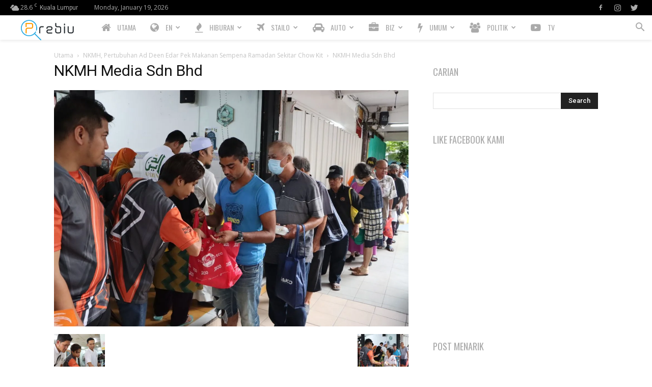

--- FILE ---
content_type: text/html; charset=UTF-8
request_url: https://prebiu.com/2024/03/30/nkmh-pertubuhan-ad-deen-edar-pek-makanan-sempena-ramadan-sekitar-chow-kit/whatsapp-image-2024-03-30-at-8-04-04-am-1/
body_size: 28890
content:
<!doctype html >
<!--[if IE 8]><html class="ie8" lang="en"> <![endif]-->
<!--[if IE 9]><html class="ie9" lang="en"> <![endif]-->
<!--[if gt IE 8]><!--><html lang="en-US"> <!--<![endif]--><head><title>NKMH Media Sdn Bhd - PREBIU.com</title><meta charset="UTF-8" /><link rel="preconnect" href="https://fonts.gstatic.com/" crossorigin /><script>WebFontConfig={google:{families:["Oswald:400,800","Open Sans:400,600,700,800","Roboto:400,500,700,800&display=swap"]}};if ( typeof WebFont === "object" && typeof WebFont.load === "function" ) { WebFont.load( WebFontConfig ); }</script><script data-optimized="1" src="https://prebiu.com/wp-content/plugins/litespeed-cache/assets/js/webfontloader.min.js"></script><link data-optimized="2" rel="stylesheet" href="https://prebiu.com/wp-content/litespeed/css/8cf1ed3ff7a0ec342dd4ba8eccf2c652.css?ver=7b01d" /><meta name="viewport" content="width=device-width, initial-scale=1.0"><link rel="pingback" href="https://prebiu.com/xmlrpc.php" /><meta name='robots' content='index, follow, max-image-preview:large, max-snippet:-1, max-video-preview:-1' /><style>img:is([sizes="auto" i], [sizes^="auto," i]) { contain-intrinsic-size: 3000px 1500px }</style><link rel="icon" type="image/png" href="https://prebiu.com/wp-content/uploads/2017/11/favicon-300x300.png"><link rel="canonical" href="https://prebiu.com/2024/03/30/nkmh-pertubuhan-ad-deen-edar-pek-makanan-sempena-ramadan-sekitar-chow-kit/whatsapp-image-2024-03-30-at-8-04-04-am-1/" /><meta property="og:locale" content="en_US" /><meta property="og:type" content="article" /><meta property="og:title" content="NKMH Media Sdn Bhd - PREBIU.com" /><meta property="og:url" content="https://prebiu.com/2024/03/30/nkmh-pertubuhan-ad-deen-edar-pek-makanan-sempena-ramadan-sekitar-chow-kit/whatsapp-image-2024-03-30-at-8-04-04-am-1/" /><meta property="og:site_name" content="PREBIU.com" /><meta property="article:publisher" content="https://www.facebook.com/prebiu/" /><meta property="article:modified_time" content="2024-03-30T05:15:23+00:00" /><meta property="og:image" content="https://prebiu.com/2024/03/30/nkmh-pertubuhan-ad-deen-edar-pek-makanan-sempena-ramadan-sekitar-chow-kit/whatsapp-image-2024-03-30-at-8-04-04-am-1" /><meta property="og:image:width" content="1280" /><meta property="og:image:height" content="854" /><meta property="og:image:type" content="image/jpeg" /><meta name="twitter:card" content="summary_large_image" /><meta name="twitter:site" content="@prebiu" /> <script type="application/ld+json" class="yoast-schema-graph">{"@context":"https://schema.org","@graph":[{"@type":"WebPage","@id":"https://prebiu.com/2024/03/30/nkmh-pertubuhan-ad-deen-edar-pek-makanan-sempena-ramadan-sekitar-chow-kit/whatsapp-image-2024-03-30-at-8-04-04-am-1/","url":"https://prebiu.com/2024/03/30/nkmh-pertubuhan-ad-deen-edar-pek-makanan-sempena-ramadan-sekitar-chow-kit/whatsapp-image-2024-03-30-at-8-04-04-am-1/","name":"NKMH Media Sdn Bhd - PREBIU.com","isPartOf":{"@id":"https://prebiu.com/#website"},"primaryImageOfPage":{"@id":"https://prebiu.com/2024/03/30/nkmh-pertubuhan-ad-deen-edar-pek-makanan-sempena-ramadan-sekitar-chow-kit/whatsapp-image-2024-03-30-at-8-04-04-am-1/#primaryimage"},"image":{"@id":"https://prebiu.com/2024/03/30/nkmh-pertubuhan-ad-deen-edar-pek-makanan-sempena-ramadan-sekitar-chow-kit/whatsapp-image-2024-03-30-at-8-04-04-am-1/#primaryimage"},"thumbnailUrl":"https://i0.wp.com/prebiu.com/wp-content/uploads/2024/03/WhatsApp-Image-2024-03-30-at-8.04.04-AM-1.jpeg?fit=1280%2C854&ssl=1","datePublished":"2024-03-30T05:15:12+00:00","dateModified":"2024-03-30T05:15:23+00:00","breadcrumb":{"@id":"https://prebiu.com/2024/03/30/nkmh-pertubuhan-ad-deen-edar-pek-makanan-sempena-ramadan-sekitar-chow-kit/whatsapp-image-2024-03-30-at-8-04-04-am-1/#breadcrumb"},"inLanguage":"en-US","potentialAction":[{"@type":"ReadAction","target":["https://prebiu.com/2024/03/30/nkmh-pertubuhan-ad-deen-edar-pek-makanan-sempena-ramadan-sekitar-chow-kit/whatsapp-image-2024-03-30-at-8-04-04-am-1/"]}]},{"@type":"ImageObject","inLanguage":"en-US","@id":"https://prebiu.com/2024/03/30/nkmh-pertubuhan-ad-deen-edar-pek-makanan-sempena-ramadan-sekitar-chow-kit/whatsapp-image-2024-03-30-at-8-04-04-am-1/#primaryimage","url":"https://i0.wp.com/prebiu.com/wp-content/uploads/2024/03/WhatsApp-Image-2024-03-30-at-8.04.04-AM-1.jpeg?fit=1280%2C854&ssl=1","contentUrl":"https://i0.wp.com/prebiu.com/wp-content/uploads/2024/03/WhatsApp-Image-2024-03-30-at-8.04.04-AM-1.jpeg?fit=1280%2C854&ssl=1"},{"@type":"BreadcrumbList","@id":"https://prebiu.com/2024/03/30/nkmh-pertubuhan-ad-deen-edar-pek-makanan-sempena-ramadan-sekitar-chow-kit/whatsapp-image-2024-03-30-at-8-04-04-am-1/#breadcrumb","itemListElement":[{"@type":"ListItem","position":1,"name":"Home","item":"https://prebiu.com/"},{"@type":"ListItem","position":2,"name":"NKMH, Pertubuhan Ad Deen Edar Pek Makanan Sempena Ramadan Sekitar Chow Kit","item":"https://prebiu.com/2024/03/30/nkmh-pertubuhan-ad-deen-edar-pek-makanan-sempena-ramadan-sekitar-chow-kit/"},{"@type":"ListItem","position":3,"name":"NKMH Media Sdn Bhd"}]},{"@type":"WebSite","@id":"https://prebiu.com/#website","url":"https://prebiu.com/","name":"PREBIU.com","description":"","publisher":{"@id":"https://prebiu.com/#organization"},"potentialAction":[{"@type":"SearchAction","target":{"@type":"EntryPoint","urlTemplate":"https://prebiu.com/?s={search_term_string}"},"query-input":{"@type":"PropertyValueSpecification","valueRequired":true,"valueName":"search_term_string"}}],"inLanguage":"en-US"},{"@type":"Organization","@id":"https://prebiu.com/#organization","name":"PREBIU.com","url":"https://prebiu.com/","logo":{"@type":"ImageObject","inLanguage":"en-US","@id":"https://prebiu.com/#/schema/logo/image/","url":"https://i2.wp.com/prebiu.com/wp-content/uploads/2017/11/favicon-e1510300880453.png?fit=26%2C26&ssl=1","contentUrl":"https://i2.wp.com/prebiu.com/wp-content/uploads/2017/11/favicon-e1510300880453.png?fit=26%2C26&ssl=1","width":26,"height":26,"caption":"PREBIU.com"},"image":{"@id":"https://prebiu.com/#/schema/logo/image/"},"sameAs":["https://www.facebook.com/prebiu/","https://x.com/prebiu","https://www.instagram.com/prebiumy/"]}]}</script> <link rel='dns-prefetch' href='//www.googletagmanager.com' /><link rel='dns-prefetch' href='//maxcdn.bootstrapcdn.com' /><link rel='dns-prefetch' href='//fonts.googleapis.com' /><link rel='dns-prefetch' href='//pagead2.googlesyndication.com' /><link rel='preconnect' href='//i0.wp.com' /><link rel='preconnect' href='//c0.wp.com' /><link rel="alternate" type="application/rss+xml" title="PREBIU.com &raquo; Feed" href="https://prebiu.com/feed/" /><link rel="alternate" type="application/rss+xml" title="PREBIU.com &raquo; Comments Feed" href="https://prebiu.com/comments/feed/" /><link rel="alternate" type="application/rss+xml" title="PREBIU.com &raquo; NKMH Media Sdn Bhd Comments Feed" href="https://prebiu.com/2024/03/30/nkmh-pertubuhan-ad-deen-edar-pek-makanan-sempena-ramadan-sekitar-chow-kit/whatsapp-image-2024-03-30-at-8-04-04-am-1/feed/" />
<script>advanced_ads_ready=function(){var e,t=[],n="object"==typeof document&&document,d=n&&n.documentElement.doScroll,o="DOMContentLoaded",a=n&&(d?/^loaded|^c/:/^loaded|^i|^c/).test(n.readyState);return!a&&n&&(e=function(){for(n.removeEventListener(o,e),window.removeEventListener("load",e),a=1;e=t.shift();)e()},n.addEventListener(o,e),window.addEventListener("load",e)),function(e){a?setTimeout(e,0):t.push(e)}}();</script> <link rel='stylesheet' id='mediaelement-css' href='https://c0.wp.com/c/6.7.2/wp-includes/js/mediaelement/mediaelementplayer-legacy.min.css' type='text/css' media='all' /><link rel='stylesheet' id='wp-mediaelement-css' href='https://c0.wp.com/c/6.7.2/wp-includes/js/mediaelement/wp-mediaelement.min.css' type='text/css' media='all' /><style id='jetpack-sharing-buttons-style-inline-css' type='text/css'>.jetpack-sharing-buttons__services-list{display:flex;flex-direction:row;flex-wrap:wrap;gap:0;list-style-type:none;margin:5px;padding:0}.jetpack-sharing-buttons__services-list.has-small-icon-size{font-size:12px}.jetpack-sharing-buttons__services-list.has-normal-icon-size{font-size:16px}.jetpack-sharing-buttons__services-list.has-large-icon-size{font-size:24px}.jetpack-sharing-buttons__services-list.has-huge-icon-size{font-size:36px}@media print{.jetpack-sharing-buttons__services-list{display:none!important}}.editor-styles-wrapper .wp-block-jetpack-sharing-buttons{gap:0;padding-inline-start:0}ul.jetpack-sharing-buttons__services-list.has-background{padding:1.25em 2.375em}</style><link rel='stylesheet' id='font-awesome-four-css' href='https://maxcdn.bootstrapcdn.com/font-awesome/4.7.0/css/font-awesome.min.css?ver=4.7.0' type='text/css' media='all' /><style id='akismet-widget-style-inline-css' type='text/css'>.a-stats {
				--akismet-color-mid-green: #357b49;
				--akismet-color-white: #fff;
				--akismet-color-light-grey: #f6f7f7;

				max-width: 350px;
				width: auto;
			}

			.a-stats * {
				all: unset;
				box-sizing: border-box;
			}

			.a-stats strong {
				font-weight: 600;
			}

			.a-stats a.a-stats__link,
			.a-stats a.a-stats__link:visited,
			.a-stats a.a-stats__link:active {
				background: var(--akismet-color-mid-green);
				border: none;
				box-shadow: none;
				border-radius: 8px;
				color: var(--akismet-color-white);
				cursor: pointer;
				display: block;
				font-family: -apple-system, BlinkMacSystemFont, 'Segoe UI', 'Roboto', 'Oxygen-Sans', 'Ubuntu', 'Cantarell', 'Helvetica Neue', sans-serif;
				font-weight: 500;
				padding: 12px;
				text-align: center;
				text-decoration: none;
				transition: all 0.2s ease;
			}

			/* Extra specificity to deal with TwentyTwentyOne focus style */
			.widget .a-stats a.a-stats__link:focus {
				background: var(--akismet-color-mid-green);
				color: var(--akismet-color-white);
				text-decoration: none;
			}

			.a-stats a.a-stats__link:hover {
				filter: brightness(110%);
				box-shadow: 0 4px 12px rgba(0, 0, 0, 0.06), 0 0 2px rgba(0, 0, 0, 0.16);
			}

			.a-stats .count {
				color: var(--akismet-color-white);
				display: block;
				font-size: 1.5em;
				line-height: 1.4;
				padding: 0 13px;
				white-space: nowrap;
			}</style><style id='td-theme-inline-css' type='text/css'>@media (max-width: 767px) {
            .td-header-desktop-wrap {
                display: none;
            }
        }
        @media (min-width: 767px) {
            .td-header-mobile-wrap {
                display: none;
            }
        }</style> <script type="text/javascript" id="sfpp-fb-root-js-extra">/*  */
var sfpp_script_vars = {"language":"en_GB","appId":"131314054245281"};
/*  */</script> <script data-optimized="1" type="text/javascript" async="async" src="https://prebiu.com/wp-content/litespeed/js/0014822f667fb86f9452a1ee000b2f55.js?ver=b2f55" id="sfpp-fb-root-js"></script> <script type="text/javascript" src="https://c0.wp.com/c/6.7.2/wp-includes/js/jquery/jquery.min.js" id="jquery-core-js"></script> <script type="text/javascript" src="https://c0.wp.com/c/6.7.2/wp-includes/js/jquery/jquery-migrate.min.js" id="jquery-migrate-js"></script> <script type="text/javascript" id="advanced-ads-advanced-js-js-extra">/*  */
var advads_options = {"blog_id":"1","privacy":{"enabled":false,"state":"not_needed"}};
/*  */</script> <script data-optimized="1" type="text/javascript" src="https://prebiu.com/wp-content/litespeed/js/634c4d27b5f00c32d8b33699d5706801.js?ver=06801" id="advanced-ads-advanced-js-js"></script> <script type="text/javascript" id="advanced-ads-responsive-js-extra">/*  */
var advanced_ads_responsive = {"reload_on_resize":"0"};
/*  */</script> <script data-optimized="1" type="text/javascript" src="https://prebiu.com/wp-content/litespeed/js/bc7f67d11defe4b1d5709ea2e2418762.js?ver=18762" id="advanced-ads-responsive-js"></script> <script data-optimized="1" type="text/javascript" src="https://prebiu.com/wp-content/litespeed/js/8d1413896e8fe2da2266143f205ad458.js?ver=ad458" id="advanced-ds-pro/front-js"></script> <script type="text/javascript" id="advanced-ads-pro/cache_busting-js-extra">/*  */
var advanced_ads_pro_ajax_object = {"ajax_url":"https:\/\/prebiu.com\/wp-admin\/admin-ajax.php","lazy_load_module_enabled":"","lazy_load":{"default_offset":0,"offsets":[]},"moveintohidden":"","wp_timezone_offset":"28800"};
/*  */</script> <script data-optimized="1" type="text/javascript" src="https://prebiu.com/wp-content/litespeed/js/a1191d8d729c42dc8409cda6b2f643ff.js?ver=643ff" id="advanced-ads-pro/cache_busting-js"></script>  <script type="text/javascript" src="https://www.googletagmanager.com/gtag/js?id=GT-NGKQ5SS" id="google_gtagjs-js" async></script> <script type="text/javascript" id="google_gtagjs-js-after">/*  */
window.dataLayer = window.dataLayer || [];function gtag(){dataLayer.push(arguments);}
gtag("set","linker",{"domains":["prebiu.com"]});
gtag("js", new Date());
gtag("set", "developer_id.dZTNiMT", true);
gtag("config", "GT-NGKQ5SS");
/*  */</script> <link rel="https://api.w.org/" href="https://prebiu.com/wp-json/" /><link rel="alternate" title="JSON" type="application/json" href="https://prebiu.com/wp-json/wp/v2/media/59956" /><link rel="EditURI" type="application/rsd+xml" title="RSD" href="https://prebiu.com/xmlrpc.php?rsd" /><meta name="generator" content="WordPress 6.7.2" /><link rel='shortlink' href='https://prebiu.com/?p=59956' /><link rel="alternate" title="oEmbed (JSON)" type="application/json+oembed" href="https://prebiu.com/wp-json/oembed/1.0/embed?url=https%3A%2F%2Fprebiu.com%2F2024%2F03%2F30%2Fnkmh-pertubuhan-ad-deen-edar-pek-makanan-sempena-ramadan-sekitar-chow-kit%2Fwhatsapp-image-2024-03-30-at-8-04-04-am-1%2F" /><link rel="alternate" title="oEmbed (XML)" type="text/xml+oembed" href="https://prebiu.com/wp-json/oembed/1.0/embed?url=https%3A%2F%2Fprebiu.com%2F2024%2F03%2F30%2Fnkmh-pertubuhan-ad-deen-edar-pek-makanan-sempena-ramadan-sekitar-chow-kit%2Fwhatsapp-image-2024-03-30-at-8-04-04-am-1%2F&#038;format=xml" /><meta name="generator" content="Site Kit by Google 1.147.0" /> <script src="https://cdn.onesignal.com/sdks/web/v16/OneSignalSDK.page.js" defer></script> <script>window.OneSignalDeferred = window.OneSignalDeferred || [];
          OneSignalDeferred.push(async function(OneSignal) {
            await OneSignal.init({
              appId: "c1abb7f5-a8fb-4fc1-9ad8-1d1d64d639c5",
              serviceWorkerOverrideForTypical: true,
              path: "https://prebiu.com/wp-content/plugins/onesignal-free-web-push-notifications/sdk_files/",
              serviceWorkerParam: { scope: "/wp-content/plugins/onesignal-free-web-push-notifications/sdk_files/push/onesignal/" },
              serviceWorkerPath: "OneSignalSDKWorker.js",
            });
          });

          // Unregister the legacy OneSignal service worker to prevent scope conflicts
          navigator.serviceWorker.getRegistrations().then((registrations) => {
            // Iterate through all registered service workers
            registrations.forEach((registration) => {
              // Check the script URL to identify the specific service worker
              if (registration.active && registration.active.scriptURL.includes('OneSignalSDKWorker.js.php')) {
                // Unregister the service worker
                registration.unregister().then((success) => {
                  if (success) {
                    console.log('OneSignalSW: Successfully unregistered:', registration.active.scriptURL);
                  } else {
                    console.log('OneSignalSW: Failed to unregister:', registration.active.scriptURL);
                  }
                });
              }
            });
          }).catch((error) => {
            console.error('Error fetching service worker registrations:', error);
          });</script>  <script async src="https://pagead2.googlesyndication.com/pagead/js/adsbygoogle.js"></script> <script type="text/javascript">var advadsCfpQueue = [];
		var advadsCfpAd = function( adID ){
			if ( 'undefined' == typeof advadsProCfp ) { advadsCfpQueue.push( adID ) } else { advadsProCfp.addElement( adID ) }
		};</script> <!--[if lt IE 9]><script src="https://cdnjs.cloudflare.com/ajax/libs/html5shiv/3.7.3/html5shiv.js"></script><![endif]--> <script>window.tdb_global_vars = {"wpRestUrl":"https:\/\/prebiu.com\/wp-json\/","permalinkStructure":"\/%year%\/%monthnum%\/%day%\/%postname%\/"};
        window.tdb_p_autoload_vars = {"isAjax":false,"isAdminBarShowing":false,"autoloadScrollPercent":50};</script> <style id="tdb-global-colors">:root {--accent-color: #fff;}</style><meta name="google-adsense-platform-account" content="ca-host-pub-2644536267352236"><meta name="google-adsense-platform-domain" content="sitekit.withgoogle.com"><meta name="generator" content="Powered by WPBakery Page Builder - drag and drop page builder for WordPress."/> <script type="text/javascript" async="async" src="https://pagead2.googlesyndication.com/pagead/js/adsbygoogle.js?client=ca-pub-2107806720233845&amp;host=ca-host-pub-2644536267352236" crossorigin="anonymous"></script>  <script>var tdBlocksArray = []; //here we store all the items for the current page

	    //td_block class - each ajax block uses a object of this class for requests
	    function tdBlock() {
		    this.id = '';
		    this.block_type = 1; //block type id (1-234 etc)
		    this.atts = '';
		    this.td_column_number = '';
		    this.td_current_page = 1; //
		    this.post_count = 0; //from wp
		    this.found_posts = 0; //from wp
		    this.max_num_pages = 0; //from wp
		    this.td_filter_value = ''; //current live filter value
		    this.is_ajax_running = false;
		    this.td_user_action = ''; // load more or infinite loader (used by the animation)
		    this.header_color = '';
		    this.ajax_pagination_infinite_stop = ''; //show load more at page x
	    }


        // td_js_generator - mini detector
        (function(){
            var htmlTag = document.getElementsByTagName("html")[0];

	        if ( navigator.userAgent.indexOf("MSIE 10.0") > -1 ) {
                htmlTag.className += ' ie10';
            }

            if ( !!navigator.userAgent.match(/Trident.*rv\:11\./) ) {
                htmlTag.className += ' ie11';
            }

	        if ( navigator.userAgent.indexOf("Edge") > -1 ) {
                htmlTag.className += ' ieEdge';
            }

            if ( /(iPad|iPhone|iPod)/g.test(navigator.userAgent) ) {
                htmlTag.className += ' td-md-is-ios';
            }

            var user_agent = navigator.userAgent.toLowerCase();
            if ( user_agent.indexOf("android") > -1 ) {
                htmlTag.className += ' td-md-is-android';
            }

            if ( -1 !== navigator.userAgent.indexOf('Mac OS X')  ) {
                htmlTag.className += ' td-md-is-os-x';
            }

            if ( /chrom(e|ium)/.test(navigator.userAgent.toLowerCase()) ) {
               htmlTag.className += ' td-md-is-chrome';
            }

            if ( -1 !== navigator.userAgent.indexOf('Firefox') ) {
                htmlTag.className += ' td-md-is-firefox';
            }

            if ( -1 !== navigator.userAgent.indexOf('Safari') && -1 === navigator.userAgent.indexOf('Chrome') ) {
                htmlTag.className += ' td-md-is-safari';
            }

            if( -1 !== navigator.userAgent.indexOf('IEMobile') ){
                htmlTag.className += ' td-md-is-iemobile';
            }

        })();




        var tdLocalCache = {};

        ( function () {
            "use strict";

            tdLocalCache = {
                data: {},
                remove: function (resource_id) {
                    delete tdLocalCache.data[resource_id];
                },
                exist: function (resource_id) {
                    return tdLocalCache.data.hasOwnProperty(resource_id) && tdLocalCache.data[resource_id] !== null;
                },
                get: function (resource_id) {
                    return tdLocalCache.data[resource_id];
                },
                set: function (resource_id, cachedData) {
                    tdLocalCache.remove(resource_id);
                    tdLocalCache.data[resource_id] = cachedData;
                }
            };
        })();

    
    
var td_viewport_interval_list=[{"limitBottom":767,"sidebarWidth":228},{"limitBottom":1018,"sidebarWidth":300},{"limitBottom":1140,"sidebarWidth":324}];
var tds_general_modal_image="yes";
var tds_show_more_info="Show more info";
var tds_show_less_info="Show less info";
var tdc_is_installed="yes";
var td_ajax_url="https:\/\/prebiu.com\/wp-admin\/admin-ajax.php?td_theme_name=Newspaper&v=12.4";
var td_get_template_directory_uri="https:\/\/prebiu.com\/wp-content\/plugins\/td-composer\/legacy\/common";
var tds_snap_menu="smart_snap_always";
var tds_logo_on_sticky="show_header_logo";
var tds_header_style="5";
var td_please_wait="Sila tunggu...";
var td_email_user_pass_incorrect="Username atau katalaluan tidak tepat!";
var td_email_user_incorrect="E-mel atau username tidak tepat!";
var td_email_incorrect="E-mel tidak tepat!";
var td_user_incorrect="Username incorrect!";
var td_email_user_empty="Email or username empty!";
var td_pass_empty="Pass empty!";
var td_pass_pattern_incorrect="Invalid Pass Pattern!";
var td_retype_pass_incorrect="Retyped Pass incorrect!";
var tds_more_articles_on_post_enable="show";
var tds_more_articles_on_post_time_to_wait="";
var tds_more_articles_on_post_pages_distance_from_top=1000;
var tds_theme_color_site_wide="#f45511";
var tds_smart_sidebar="enabled";
var tdThemeName="Newspaper";
var tdThemeNameWl="Newspaper";
var td_magnific_popup_translation_tPrev="Sebelumnya (kiri kekunci anak panah)";
var td_magnific_popup_translation_tNext="Seterusnya (kanan kekunci anak panah)";
var td_magnific_popup_translation_tCounter="%curr% daripada %total%";
var td_magnific_popup_translation_ajax_tError="Kandungan dari %url% tidak dapat dimuatkan.";
var td_magnific_popup_translation_image_tError="#%curr% imej tidak dapat dimuatkan.";
var tdBlockNonce="d60b10bec6";
var tdDateNamesI18n={"month_names":["January","February","March","April","May","June","July","August","September","October","November","December"],"month_names_short":["Jan","Feb","Mar","Apr","May","Jun","Jul","Aug","Sep","Oct","Nov","Dec"],"day_names":["Sunday","Monday","Tuesday","Wednesday","Thursday","Friday","Saturday"],"day_names_short":["Sun","Mon","Tue","Wed","Thu","Fri","Sat"]};
var td_reset_pass_empty="Please enter a new password before proceeding.";
var td_reset_pass_confirm_empty="Please confirm the new password before proceeding.";
var td_reset_pass_not_matching="Please make sure that the passwords match.";
var tdb_modal_confirm="Save";
var tdb_modal_cancel="Cancel";
var tdb_modal_confirm_alt="Yes";
var tdb_modal_cancel_alt="No";
var td_ad_background_click_link="";
var td_ad_background_click_target="";</script> <style>.td-header-wrap .black-menu .sf-menu > .current-menu-item > a,
    .td-header-wrap .black-menu .sf-menu > .current-menu-ancestor > a,
    .td-header-wrap .black-menu .sf-menu > .current-category-ancestor > a,
    .td-header-wrap .black-menu .sf-menu > li > a:hover,
    .td-header-wrap .black-menu .sf-menu > .sfHover > a,
    .sf-menu > .current-menu-item > a:after,
    .sf-menu > .current-menu-ancestor > a:after,
    .sf-menu > .current-category-ancestor > a:after,
    .sf-menu > li:hover > a:after,
    .sf-menu > .sfHover > a:after,
    .header-search-wrap .td-drop-down-search:after,
    .header-search-wrap .td-drop-down-search .btn:hover,
    input[type=submit]:hover,
    .td-read-more a,
    .td-post-category:hover,
    body .td_top_authors .td-active .td-author-post-count,
    body .td_top_authors .td-active .td-author-comments-count,
    body .td_top_authors .td_mod_wrap:hover .td-author-post-count,
    body .td_top_authors .td_mod_wrap:hover .td-author-comments-count,
    .td-404-sub-sub-title a:hover,
    .td-search-form-widget .wpb_button:hover,
    .td-rating-bar-wrap div,
    .dropcap,
    .td_wrapper_video_playlist .td_video_controls_playlist_wrapper,
    .wpb_default,
    .wpb_default:hover,
    .td-left-smart-list:hover,
    .td-right-smart-list:hover,
    #bbpress-forums button:hover,
    .bbp_widget_login .button:hover,
    .td-footer-wrapper .td-post-category,
    .td-footer-wrapper .widget_product_search input[type="submit"]:hover,
    .single-product .product .summary .cart .button:hover,
    .td-next-prev-wrap a:hover,
    .td-load-more-wrap a:hover,
    .td-post-small-box a:hover,
    .page-nav .current,
    .page-nav:first-child > div,
    #bbpress-forums .bbp-pagination .current,
    #bbpress-forums #bbp-single-user-details #bbp-user-navigation li.current a,
    .td-theme-slider:hover .slide-meta-cat a,
    a.vc_btn-black:hover,
    .td-trending-now-wrapper:hover .td-trending-now-title,
    .td-scroll-up,
    .td-smart-list-button:hover,
    .td-weather-information:before,
    .td-weather-week:before,
    .td_block_exchange .td-exchange-header:before,
    .td-pulldown-syle-2 .td-subcat-dropdown ul:after,
    .td_block_template_9 .td-block-title:after,
    .td_block_template_15 .td-block-title:before,
    div.wpforms-container .wpforms-form div.wpforms-submit-container button[type=submit],
    .td-close-video-fixed {
        background-color: #f45511;
    }

    .td_block_template_4 .td-related-title .td-cur-simple-item:before {
        border-color: #f45511 transparent transparent transparent !important;
    }
    
    
    .td_block_template_4 .td-related-title .td-cur-simple-item,
    .td_block_template_3 .td-related-title .td-cur-simple-item,
    .td_block_template_9 .td-related-title:after {
        background-color: #f45511;
    }

    a,
    cite a:hover,
    .td-page-content blockquote p,
    .td-post-content blockquote p,
    .mce-content-body blockquote p,
    .comment-content blockquote p,
    .wpb_text_column blockquote p,
    .td_block_text_with_title blockquote p,
    .td_module_wrap:hover .entry-title a,
    .td-subcat-filter .td-subcat-list a:hover,
    .td-subcat-filter .td-subcat-dropdown a:hover,
    .td_quote_on_blocks,
    .dropcap2,
    .dropcap3,
    body .td_top_authors .td-active .td-authors-name a,
    body .td_top_authors .td_mod_wrap:hover .td-authors-name a,
    .td-post-next-prev-content a:hover,
    .author-box-wrap .td-author-social a:hover,
    .td-author-name a:hover,
    .td-author-url a:hover,
    .comment-reply-link:hover,
    .logged-in-as a:hover,
    #cancel-comment-reply-link:hover,
    .td-search-query,
    .widget a:hover,
    .td_wp_recentcomments a:hover,
    .archive .widget_archive .current,
    .archive .widget_archive .current a,
    .widget_calendar tfoot a:hover,
    #bbpress-forums li.bbp-header .bbp-reply-content span a:hover,
    #bbpress-forums .bbp-forum-freshness a:hover,
    #bbpress-forums .bbp-topic-freshness a:hover,
    #bbpress-forums .bbp-forums-list li a:hover,
    #bbpress-forums .bbp-forum-title:hover,
    #bbpress-forums .bbp-topic-permalink:hover,
    #bbpress-forums .bbp-topic-started-by a:hover,
    #bbpress-forums .bbp-topic-started-in a:hover,
    #bbpress-forums .bbp-body .super-sticky li.bbp-topic-title .bbp-topic-permalink,
    #bbpress-forums .bbp-body .sticky li.bbp-topic-title .bbp-topic-permalink,
    .widget_display_replies .bbp-author-name,
    .widget_display_topics .bbp-author-name,
    .td-subfooter-menu li a:hover,
    a.vc_btn-black:hover,
    .td-smart-list-dropdown-wrap .td-smart-list-button:hover,
    .td-instagram-user a,
    .td-block-title-wrap .td-wrapper-pulldown-filter .td-pulldown-filter-display-option:hover,
    .td-block-title-wrap .td-wrapper-pulldown-filter .td-pulldown-filter-display-option:hover i,
    .td-block-title-wrap .td-wrapper-pulldown-filter .td-pulldown-filter-link:hover,
    .td-block-title-wrap .td-wrapper-pulldown-filter .td-pulldown-filter-item .td-cur-simple-item,
    .td-pulldown-syle-2 .td-subcat-dropdown:hover .td-subcat-more span,
    .td-pulldown-syle-2 .td-subcat-dropdown:hover .td-subcat-more i,
    .td-pulldown-syle-3 .td-subcat-dropdown:hover .td-subcat-more span,
    .td-pulldown-syle-3 .td-subcat-dropdown:hover .td-subcat-more i,
    .td_block_template_2 .td-related-title .td-cur-simple-item,
    .td_block_template_5 .td-related-title .td-cur-simple-item,
    .td_block_template_6 .td-related-title .td-cur-simple-item,
    .td_block_template_7 .td-related-title .td-cur-simple-item,
    .td_block_template_8 .td-related-title .td-cur-simple-item,
    .td_block_template_9 .td-related-title .td-cur-simple-item,
    .td_block_template_10 .td-related-title .td-cur-simple-item,
    .td_block_template_11 .td-related-title .td-cur-simple-item,
    .td_block_template_12 .td-related-title .td-cur-simple-item,
    .td_block_template_13 .td-related-title .td-cur-simple-item,
    .td_block_template_14 .td-related-title .td-cur-simple-item,
    .td_block_template_15 .td-related-title .td-cur-simple-item,
    .td_block_template_16 .td-related-title .td-cur-simple-item,
    .td_block_template_17 .td-related-title .td-cur-simple-item,
    .td-theme-wrap .sf-menu ul .td-menu-item > a:hover,
    .td-theme-wrap .sf-menu ul .sfHover > a,
    .td-theme-wrap .sf-menu ul .current-menu-ancestor > a,
    .td-theme-wrap .sf-menu ul .current-category-ancestor > a,
    .td-theme-wrap .sf-menu ul .current-menu-item > a,
    .td_outlined_btn,
    body .td_block_categories_tags .td-ct-item:hover,
    body .td_block_list_menu li.current-menu-item > a,
    body .td_block_list_menu li.current-menu-ancestor > a,
    body .td_block_list_menu li.current-category-ancestor > a {
        color: #f45511;
    }

    a.vc_btn-black.vc_btn_square_outlined:hover,
    a.vc_btn-black.vc_btn_outlined:hover {
        color: #f45511 !important;
    }

    .td-next-prev-wrap a:hover,
    .td-load-more-wrap a:hover,
    .td-post-small-box a:hover,
    .page-nav .current,
    .page-nav:first-child > div,
    #bbpress-forums .bbp-pagination .current,
    .post .td_quote_box,
    .page .td_quote_box,
    a.vc_btn-black:hover,
    .td_block_template_5 .td-block-title > *,
    .td_outlined_btn {
        border-color: #f45511;
    }

    .td_wrapper_video_playlist .td_video_currently_playing:after {
        border-color: #f45511 !important;
    }

    .header-search-wrap .td-drop-down-search:before {
        border-color: transparent transparent #f45511 transparent;
    }

    .block-title > span,
    .block-title > a,
    .block-title > label,
    .widgettitle,
    .widgettitle:after,
    body .td-trending-now-title,
    .td-trending-now-wrapper:hover .td-trending-now-title,
    .wpb_tabs li.ui-tabs-active a,
    .wpb_tabs li:hover a,
    .vc_tta-container .vc_tta-color-grey.vc_tta-tabs-position-top.vc_tta-style-classic .vc_tta-tabs-container .vc_tta-tab.vc_active > a,
    .vc_tta-container .vc_tta-color-grey.vc_tta-tabs-position-top.vc_tta-style-classic .vc_tta-tabs-container .vc_tta-tab:hover > a,
    .td_block_template_1 .td-related-title .td-cur-simple-item,
    .td-subcat-filter .td-subcat-dropdown:hover .td-subcat-more, 
    .td_3D_btn,
    .td_shadow_btn,
    .td_default_btn,
    .td_round_btn, 
    .td_outlined_btn:hover {
    	background-color: #f45511;
    }
    .block-title,
    .td_block_template_1 .td-related-title,
    .wpb_tabs .wpb_tabs_nav,
    .vc_tta-container .vc_tta-color-grey.vc_tta-tabs-position-top.vc_tta-style-classic .vc_tta-tabs-container {
        border-color: #f45511;
    }
    .td_block_wrap .td-subcat-item a.td-cur-simple-item {
	    color: #f45511;
	}


    
    .td-grid-style-4 .entry-title
    {
        background-color: rgba(244, 85, 17, 0.7);
    }


    
    .td-menu-background:before,
    .td-search-background:before {
        background: rgba(234,157,70,0.8);
        background: -moz-linear-gradient(top, rgba(234,157,70,0.8) 0%, rgba(178,21,3,0.7) 100%);
        background: -webkit-gradient(left top, left bottom, color-stop(0%, rgba(234,157,70,0.8)), color-stop(100%, rgba(178,21,3,0.7)));
        background: -webkit-linear-gradient(top, rgba(234,157,70,0.8) 0%, rgba(178,21,3,0.7) 100%);
        background: -o-linear-gradient(top, rgba(234,157,70,0.8) 0%, rgba(178,21,3,0.7) 100%);
        background: -ms-linear-gradient(top, rgba(234,157,70,0.8) 0%, rgba(178,21,3,0.7) 100%);
        background: linear-gradient(to bottom, rgba(234,157,70,0.8) 0%, rgba(178,21,3,0.7) 100%);
        filter: progid:DXImageTransform.Microsoft.gradient( startColorstr='rgba(234,157,70,0.8)', endColorstr='rgba(178,21,3,0.7)', GradientType=0 );
    }

    
    .td-mobile-content .current-menu-item > a,
    .td-mobile-content .current-menu-ancestor > a,
    .td-mobile-content .current-category-ancestor > a,
    #td-mobile-nav .td-menu-login-section a:hover,
    #td-mobile-nav .td-register-section a:hover,
    #td-mobile-nav .td-menu-socials-wrap a:hover i,
    .td-search-close span:hover i {
        color: #0a0303;
    }

    
    ul.sf-menu > .menu-item > a {
        font-family:Oswald;
	font-size:14px;
	line-height:48px;
	font-weight:300;
	
    }
    
    .sf-menu ul .menu-item a {
        font-family:Oswald;
	font-size:13px;
	font-weight:300;
	text-transform:uppercase;
	
    }
    
    body, p {
    	font-family:"Open Sans";
	
    }.td-header-style-12 .td-header-menu-wrap-full,
    .td-header-style-12 .td-affix,
    .td-grid-style-1.td-hover-1 .td-big-grid-post:hover .td-post-category,
    .td-grid-style-5.td-hover-1 .td-big-grid-post:hover .td-post-category,
    .td_category_template_3 .td-current-sub-category,
    .td_category_template_8 .td-category-header .td-category a.td-current-sub-category,
    .td_category_template_4 .td-category-siblings .td-category a:hover,
     .td_block_big_grid_9.td-grid-style-1 .td-post-category,
    .td_block_big_grid_9.td-grid-style-5 .td-post-category,
    .td-grid-style-6.td-hover-1 .td-module-thumb:after,
     .tdm-menu-active-style5 .td-header-menu-wrap .sf-menu > .current-menu-item > a,
    .tdm-menu-active-style5 .td-header-menu-wrap .sf-menu > .current-menu-ancestor > a,
    .tdm-menu-active-style5 .td-header-menu-wrap .sf-menu > .current-category-ancestor > a,
    .tdm-menu-active-style5 .td-header-menu-wrap .sf-menu > li > a:hover,
    .tdm-menu-active-style5 .td-header-menu-wrap .sf-menu > .sfHover > a {
        background-color: #f45511;
    }
    
    .td_mega_menu_sub_cats .cur-sub-cat,
    .td-mega-span h3 a:hover,
    .td_mod_mega_menu:hover .entry-title a,
    .header-search-wrap .result-msg a:hover,
    .td-header-top-menu .td-drop-down-search .td_module_wrap:hover .entry-title a,
    .td-header-top-menu .td-icon-search:hover,
    .td-header-wrap .result-msg a:hover,
    .top-header-menu li a:hover,
    .top-header-menu .current-menu-item > a,
    .top-header-menu .current-menu-ancestor > a,
    .top-header-menu .current-category-ancestor > a,
    .td-social-icon-wrap > a:hover,
    .td-header-sp-top-widget .td-social-icon-wrap a:hover,
    .td_mod_related_posts:hover h3 > a,
    .td-post-template-11 .td-related-title .td-related-left:hover,
    .td-post-template-11 .td-related-title .td-related-right:hover,
    .td-post-template-11 .td-related-title .td-cur-simple-item,
    .td-post-template-11 .td_block_related_posts .td-next-prev-wrap a:hover,
    .td-category-header .td-pulldown-category-filter-link:hover,
    .td-category-siblings .td-subcat-dropdown a:hover,
    .td-category-siblings .td-subcat-dropdown a.td-current-sub-category,
    .footer-text-wrap .footer-email-wrap a,
    .footer-social-wrap a:hover,
    .td_module_17 .td-read-more a:hover,
    .td_module_18 .td-read-more a:hover,
    .td_module_19 .td-post-author-name a:hover,
    .td-pulldown-syle-2 .td-subcat-dropdown:hover .td-subcat-more span,
    .td-pulldown-syle-2 .td-subcat-dropdown:hover .td-subcat-more i,
    .td-pulldown-syle-3 .td-subcat-dropdown:hover .td-subcat-more span,
    .td-pulldown-syle-3 .td-subcat-dropdown:hover .td-subcat-more i,
    .tdm-menu-active-style3 .tdm-header.td-header-wrap .sf-menu > .current-category-ancestor > a,
    .tdm-menu-active-style3 .tdm-header.td-header-wrap .sf-menu > .current-menu-ancestor > a,
    .tdm-menu-active-style3 .tdm-header.td-header-wrap .sf-menu > .current-menu-item > a,
    .tdm-menu-active-style3 .tdm-header.td-header-wrap .sf-menu > .sfHover > a,
    .tdm-menu-active-style3 .tdm-header.td-header-wrap .sf-menu > li > a:hover {
        color: #f45511;
    }
    
    .td-mega-menu-page .wpb_content_element ul li a:hover,
    .td-theme-wrap .td-aj-search-results .td_module_wrap:hover .entry-title a,
    .td-theme-wrap .header-search-wrap .result-msg a:hover {
        color: #f45511 !important;
    }
    
    .td_category_template_8 .td-category-header .td-category a.td-current-sub-category,
    .td_category_template_4 .td-category-siblings .td-category a:hover,
    .tdm-menu-active-style4 .tdm-header .sf-menu > .current-menu-item > a,
    .tdm-menu-active-style4 .tdm-header .sf-menu > .current-menu-ancestor > a,
    .tdm-menu-active-style4 .tdm-header .sf-menu > .current-category-ancestor > a,
    .tdm-menu-active-style4 .tdm-header .sf-menu > li > a:hover,
    .tdm-menu-active-style4 .tdm-header .sf-menu > .sfHover > a {
        border-color: #f45511;
    }
    
    


    
    .td-header-wrap .td-header-top-menu-full,
    .td-header-wrap .top-header-menu .sub-menu,
    .tdm-header-style-1.td-header-wrap .td-header-top-menu-full,
    .tdm-header-style-1.td-header-wrap .top-header-menu .sub-menu,
    .tdm-header-style-2.td-header-wrap .td-header-top-menu-full,
    .tdm-header-style-2.td-header-wrap .top-header-menu .sub-menu,
    .tdm-header-style-3.td-header-wrap .td-header-top-menu-full,
    .tdm-header-style-3.td-header-wrap .top-header-menu .sub-menu {
        background-color: #000000;
    }
    .td-header-style-8 .td-header-top-menu-full {
        background-color: transparent;
    }
    .td-header-style-8 .td-header-top-menu-full .td-header-top-menu {
        background-color: #000000;
        padding-left: 15px;
        padding-right: 15px;
    }

    .td-header-wrap .td-header-top-menu-full .td-header-top-menu,
    .td-header-wrap .td-header-top-menu-full {
        border-bottom: none;
    }


    
    .td-header-top-menu,
    .td-header-top-menu a,
    .td-header-wrap .td-header-top-menu-full .td-header-top-menu,
    .td-header-wrap .td-header-top-menu-full a,
    .td-header-style-8 .td-header-top-menu,
    .td-header-style-8 .td-header-top-menu a,
    .td-header-top-menu .td-drop-down-search .entry-title a {
        color: #aaaaaa;
    }

    
    .top-header-menu .current-menu-item > a,
    .top-header-menu .current-menu-ancestor > a,
    .top-header-menu .current-category-ancestor > a,
    .top-header-menu li a:hover,
    .td-header-sp-top-widget .td-icon-search:hover {
        color: #ffffff;
    }

    
    .td-header-wrap .td-header-sp-top-widget .td-icon-font,
    .td-header-style-7 .td-header-top-menu .td-social-icon-wrap .td-icon-font {
        color: #aaaaaa;
    }

    
    .td-header-wrap .td-header-sp-top-widget i.td-icon-font:hover {
        color: #ffffff;
    }


    
    .td-header-wrap .td-header-menu-wrap-full,
    .td-header-menu-wrap.td-affix,
    .td-header-style-3 .td-header-main-menu,
    .td-header-style-3 .td-affix .td-header-main-menu,
    .td-header-style-4 .td-header-main-menu,
    .td-header-style-4 .td-affix .td-header-main-menu,
    .td-header-style-8 .td-header-menu-wrap.td-affix,
    .td-header-style-8 .td-header-top-menu-full {
        background-color: #ffffff;
    }
    .td-boxed-layout .td-header-style-3 .td-header-menu-wrap,
    .td-boxed-layout .td-header-style-4 .td-header-menu-wrap,
    .td-header-style-3 .td_stretch_content .td-header-menu-wrap,
    .td-header-style-4 .td_stretch_content .td-header-menu-wrap {
    	background-color: #ffffff !important;
    }
    @media (min-width: 1019px) {
        .td-header-style-1 .td-header-sp-recs,
        .td-header-style-1 .td-header-sp-logo {
            margin-bottom: 28px;
        }
    }
    @media (min-width: 768px) and (max-width: 1018px) {
        .td-header-style-1 .td-header-sp-recs,
        .td-header-style-1 .td-header-sp-logo {
            margin-bottom: 14px;
        }
    }
    .td-header-style-7 .td-header-top-menu {
        border-bottom: none;
    }

    
    .td-header-wrap .td-header-menu-wrap .sf-menu > li > a,
    .td-header-wrap .td-header-menu-social .td-social-icon-wrap a,
    .td-header-style-4 .td-header-menu-social .td-social-icon-wrap i,
    .td-header-style-5 .td-header-menu-social .td-social-icon-wrap i,
    .td-header-style-6 .td-header-menu-social .td-social-icon-wrap i,
    .td-header-style-12 .td-header-menu-social .td-social-icon-wrap i,
    .td-header-wrap .header-search-wrap #td-header-search-button .td-icon-search {
        color: #aaaaaa;
    }
    .td-header-wrap .td-header-menu-social + .td-search-wrapper #td-header-search-button:before {
      background-color: #aaaaaa;
    }
    
    
    
    ul.sf-menu > .td-menu-item > a,
    .td-theme-wrap .td-header-menu-social {
        font-family:Oswald;
	font-size:14px;
	line-height:48px;
	font-weight:300;
	
    }
    
    .sf-menu ul .td-menu-item a {
        font-family:Oswald;
	font-size:13px;
	font-weight:300;
	text-transform:uppercase;
	
    }
    
    
    
    .td-theme-wrap .sf-menu .td-normal-menu .sub-menu .td-menu-item > a {
        color: #aaaaaa;
    }
    
    .td-theme-wrap .sf-menu .td-normal-menu .td-menu-item > a:hover,
    .td-theme-wrap .sf-menu .td-normal-menu .sfHover > a,
    .td-theme-wrap .sf-menu .td-normal-menu .current-menu-ancestor > a,
    .td-theme-wrap .sf-menu .td-normal-menu .current-category-ancestor > a,
    .td-theme-wrap .sf-menu .td-normal-menu .current-menu-item > a {
        color: #000000;
    }
    
    
   
    
    .td-footer-wrapper::before {
        background-size: 100% auto;
    }

    
    .td-footer-wrapper::before {
        background-position: center top;
    }

    
    .td-footer-wrapper::before {
        opacity: 0.06;
    }
    
    
    
    
    
    .top-header-menu > li > a,
    .td-weather-top-widget .td-weather-now .td-big-degrees,
    .td-weather-top-widget .td-weather-header .td-weather-city,
    .td-header-sp-top-menu .td_data_time {
        font-size:12px;
	line-height:30px;
	font-weight:normal;
	
    }
    
    .td_mod_mega_menu .item-details a {
        font-family:"Open Sans";
	font-size:13px;
	line-height:16px;
	font-weight:bold;
	
    }
    
    .td_mega_menu_sub_cats .block-mega-child-cats a {
        font-family:Oswald;
	font-weight:300;
	text-transform:uppercase;
	
    }
    
    .top-header-menu > li,
    .td-header-sp-top-menu,
    #td-outer-wrap .td-header-sp-top-widget .td-search-btns-wrap,
    #td-outer-wrap .td-header-sp-top-widget .td-social-icon-wrap {
        line-height: 30px;
    }
    
    
    
    .td_module_1 .td-module-title {
    	font-family:"Open Sans";
	font-size:16px;
	line-height:20px;
	font-weight:800;
	
    }
    
    .td_module_4 .td-module-title {
    	font-size:16px;
	line-height:20px;
	font-weight:800;
	
    }
    
    .td_module_8 .td-module-title {
    	font-size:13px;
	line-height:18px;
	font-weight:normal;
	
    }
    
    .td-post-template-3 .td-post-header .entry-title {
        font-size:54px;
	line-height:58px;
	font-weight:800;
	
    }
    
    .td-post-content p,
    .td-post-content {
        font-family:"Open Sans";
	
    }
    
    .post blockquote p,
    .page blockquote p,
    .td-post-text-content blockquote p {
        font-weight:500;
	
    }
    
    .post .td-post-next-prev-content a {
        font-weight:bold;
	
    }
    
    .td-trending-now-display-area .entry-title {
    	font-family:"Open Sans";
	font-size:14px;
	font-weight:bold;
	
    }
    
    .tdm-menu-active-style2 .tdm-header ul.sf-menu > .td-menu-item,
    .tdm-menu-active-style4 .tdm-header ul.sf-menu > .td-menu-item,
    .tdm-header .tdm-header-menu-btns,
    .tdm-header-style-1 .td-main-menu-logo a,
    .tdm-header-style-2 .td-main-menu-logo a,
    .tdm-header-style-3 .td-main-menu-logo a {
        line-height: 48px;
    }
    .tdm-header-style-1 .td-main-menu-logo,
    .tdm-header-style-2 .td-main-menu-logo,
    .tdm-header-style-3 .td-main-menu-logo {
        height: 48px;
    }
    @media (min-width: 768px) {
        .td-header-style-4 .td-main-menu-logo img,
        .td-header-style-5 .td-main-menu-logo img,
        .td-header-style-6 .td-main-menu-logo img,
        .td-header-style-7 .td-header-sp-logo img,
        .td-header-style-12 .td-main-menu-logo img {
            max-height: 48px;
        }
        .td-header-style-4 .td-main-menu-logo,
        .td-header-style-5 .td-main-menu-logo,
        .td-header-style-6 .td-main-menu-logo,
        .td-header-style-7 .td-header-sp-logo,
        .td-header-style-12 .td-main-menu-logo {
            height: 48px;
        }
        .td-header-style-4 .td-main-menu-logo a,
        .td-header-style-5 .td-main-menu-logo a,
        .td-header-style-6 .td-main-menu-logo a,
        .td-header-style-7 .td-header-sp-logo a,
        .td-header-style-7 .td-header-sp-logo img,
        .td-header-style-12 .td-main-menu-logo a,
        .td-header-style-12 .td-header-menu-wrap .sf-menu > li > a {
            line-height: 48px;
        }
        .td-header-style-7 .sf-menu,
        .td-header-style-7 .td-header-menu-social {
            margin-top: 0;
        }
        .td-header-style-7 #td-top-search {
            top: 0;
            bottom: 0;
        }
        .td-header-wrap .header-search-wrap #td-header-search-button .td-icon-search {
            line-height: 48px;
        }
        .tdm-header-style-1 .td-main-menu-logo img, 
        .tdm-header-style-2 .td-main-menu-logo img, 
        .tdm-header-style-3 .td-main-menu-logo img {
            max-height: 48px;
        }
    }
.td-header-wrap .black-menu .sf-menu > .current-menu-item > a,
    .td-header-wrap .black-menu .sf-menu > .current-menu-ancestor > a,
    .td-header-wrap .black-menu .sf-menu > .current-category-ancestor > a,
    .td-header-wrap .black-menu .sf-menu > li > a:hover,
    .td-header-wrap .black-menu .sf-menu > .sfHover > a,
    .sf-menu > .current-menu-item > a:after,
    .sf-menu > .current-menu-ancestor > a:after,
    .sf-menu > .current-category-ancestor > a:after,
    .sf-menu > li:hover > a:after,
    .sf-menu > .sfHover > a:after,
    .header-search-wrap .td-drop-down-search:after,
    .header-search-wrap .td-drop-down-search .btn:hover,
    input[type=submit]:hover,
    .td-read-more a,
    .td-post-category:hover,
    body .td_top_authors .td-active .td-author-post-count,
    body .td_top_authors .td-active .td-author-comments-count,
    body .td_top_authors .td_mod_wrap:hover .td-author-post-count,
    body .td_top_authors .td_mod_wrap:hover .td-author-comments-count,
    .td-404-sub-sub-title a:hover,
    .td-search-form-widget .wpb_button:hover,
    .td-rating-bar-wrap div,
    .dropcap,
    .td_wrapper_video_playlist .td_video_controls_playlist_wrapper,
    .wpb_default,
    .wpb_default:hover,
    .td-left-smart-list:hover,
    .td-right-smart-list:hover,
    #bbpress-forums button:hover,
    .bbp_widget_login .button:hover,
    .td-footer-wrapper .td-post-category,
    .td-footer-wrapper .widget_product_search input[type="submit"]:hover,
    .single-product .product .summary .cart .button:hover,
    .td-next-prev-wrap a:hover,
    .td-load-more-wrap a:hover,
    .td-post-small-box a:hover,
    .page-nav .current,
    .page-nav:first-child > div,
    #bbpress-forums .bbp-pagination .current,
    #bbpress-forums #bbp-single-user-details #bbp-user-navigation li.current a,
    .td-theme-slider:hover .slide-meta-cat a,
    a.vc_btn-black:hover,
    .td-trending-now-wrapper:hover .td-trending-now-title,
    .td-scroll-up,
    .td-smart-list-button:hover,
    .td-weather-information:before,
    .td-weather-week:before,
    .td_block_exchange .td-exchange-header:before,
    .td-pulldown-syle-2 .td-subcat-dropdown ul:after,
    .td_block_template_9 .td-block-title:after,
    .td_block_template_15 .td-block-title:before,
    div.wpforms-container .wpforms-form div.wpforms-submit-container button[type=submit],
    .td-close-video-fixed {
        background-color: #f45511;
    }

    .td_block_template_4 .td-related-title .td-cur-simple-item:before {
        border-color: #f45511 transparent transparent transparent !important;
    }
    
    
    .td_block_template_4 .td-related-title .td-cur-simple-item,
    .td_block_template_3 .td-related-title .td-cur-simple-item,
    .td_block_template_9 .td-related-title:after {
        background-color: #f45511;
    }

    a,
    cite a:hover,
    .td-page-content blockquote p,
    .td-post-content blockquote p,
    .mce-content-body blockquote p,
    .comment-content blockquote p,
    .wpb_text_column blockquote p,
    .td_block_text_with_title blockquote p,
    .td_module_wrap:hover .entry-title a,
    .td-subcat-filter .td-subcat-list a:hover,
    .td-subcat-filter .td-subcat-dropdown a:hover,
    .td_quote_on_blocks,
    .dropcap2,
    .dropcap3,
    body .td_top_authors .td-active .td-authors-name a,
    body .td_top_authors .td_mod_wrap:hover .td-authors-name a,
    .td-post-next-prev-content a:hover,
    .author-box-wrap .td-author-social a:hover,
    .td-author-name a:hover,
    .td-author-url a:hover,
    .comment-reply-link:hover,
    .logged-in-as a:hover,
    #cancel-comment-reply-link:hover,
    .td-search-query,
    .widget a:hover,
    .td_wp_recentcomments a:hover,
    .archive .widget_archive .current,
    .archive .widget_archive .current a,
    .widget_calendar tfoot a:hover,
    #bbpress-forums li.bbp-header .bbp-reply-content span a:hover,
    #bbpress-forums .bbp-forum-freshness a:hover,
    #bbpress-forums .bbp-topic-freshness a:hover,
    #bbpress-forums .bbp-forums-list li a:hover,
    #bbpress-forums .bbp-forum-title:hover,
    #bbpress-forums .bbp-topic-permalink:hover,
    #bbpress-forums .bbp-topic-started-by a:hover,
    #bbpress-forums .bbp-topic-started-in a:hover,
    #bbpress-forums .bbp-body .super-sticky li.bbp-topic-title .bbp-topic-permalink,
    #bbpress-forums .bbp-body .sticky li.bbp-topic-title .bbp-topic-permalink,
    .widget_display_replies .bbp-author-name,
    .widget_display_topics .bbp-author-name,
    .td-subfooter-menu li a:hover,
    a.vc_btn-black:hover,
    .td-smart-list-dropdown-wrap .td-smart-list-button:hover,
    .td-instagram-user a,
    .td-block-title-wrap .td-wrapper-pulldown-filter .td-pulldown-filter-display-option:hover,
    .td-block-title-wrap .td-wrapper-pulldown-filter .td-pulldown-filter-display-option:hover i,
    .td-block-title-wrap .td-wrapper-pulldown-filter .td-pulldown-filter-link:hover,
    .td-block-title-wrap .td-wrapper-pulldown-filter .td-pulldown-filter-item .td-cur-simple-item,
    .td-pulldown-syle-2 .td-subcat-dropdown:hover .td-subcat-more span,
    .td-pulldown-syle-2 .td-subcat-dropdown:hover .td-subcat-more i,
    .td-pulldown-syle-3 .td-subcat-dropdown:hover .td-subcat-more span,
    .td-pulldown-syle-3 .td-subcat-dropdown:hover .td-subcat-more i,
    .td_block_template_2 .td-related-title .td-cur-simple-item,
    .td_block_template_5 .td-related-title .td-cur-simple-item,
    .td_block_template_6 .td-related-title .td-cur-simple-item,
    .td_block_template_7 .td-related-title .td-cur-simple-item,
    .td_block_template_8 .td-related-title .td-cur-simple-item,
    .td_block_template_9 .td-related-title .td-cur-simple-item,
    .td_block_template_10 .td-related-title .td-cur-simple-item,
    .td_block_template_11 .td-related-title .td-cur-simple-item,
    .td_block_template_12 .td-related-title .td-cur-simple-item,
    .td_block_template_13 .td-related-title .td-cur-simple-item,
    .td_block_template_14 .td-related-title .td-cur-simple-item,
    .td_block_template_15 .td-related-title .td-cur-simple-item,
    .td_block_template_16 .td-related-title .td-cur-simple-item,
    .td_block_template_17 .td-related-title .td-cur-simple-item,
    .td-theme-wrap .sf-menu ul .td-menu-item > a:hover,
    .td-theme-wrap .sf-menu ul .sfHover > a,
    .td-theme-wrap .sf-menu ul .current-menu-ancestor > a,
    .td-theme-wrap .sf-menu ul .current-category-ancestor > a,
    .td-theme-wrap .sf-menu ul .current-menu-item > a,
    .td_outlined_btn,
    body .td_block_categories_tags .td-ct-item:hover,
    body .td_block_list_menu li.current-menu-item > a,
    body .td_block_list_menu li.current-menu-ancestor > a,
    body .td_block_list_menu li.current-category-ancestor > a {
        color: #f45511;
    }

    a.vc_btn-black.vc_btn_square_outlined:hover,
    a.vc_btn-black.vc_btn_outlined:hover {
        color: #f45511 !important;
    }

    .td-next-prev-wrap a:hover,
    .td-load-more-wrap a:hover,
    .td-post-small-box a:hover,
    .page-nav .current,
    .page-nav:first-child > div,
    #bbpress-forums .bbp-pagination .current,
    .post .td_quote_box,
    .page .td_quote_box,
    a.vc_btn-black:hover,
    .td_block_template_5 .td-block-title > *,
    .td_outlined_btn {
        border-color: #f45511;
    }

    .td_wrapper_video_playlist .td_video_currently_playing:after {
        border-color: #f45511 !important;
    }

    .header-search-wrap .td-drop-down-search:before {
        border-color: transparent transparent #f45511 transparent;
    }

    .block-title > span,
    .block-title > a,
    .block-title > label,
    .widgettitle,
    .widgettitle:after,
    body .td-trending-now-title,
    .td-trending-now-wrapper:hover .td-trending-now-title,
    .wpb_tabs li.ui-tabs-active a,
    .wpb_tabs li:hover a,
    .vc_tta-container .vc_tta-color-grey.vc_tta-tabs-position-top.vc_tta-style-classic .vc_tta-tabs-container .vc_tta-tab.vc_active > a,
    .vc_tta-container .vc_tta-color-grey.vc_tta-tabs-position-top.vc_tta-style-classic .vc_tta-tabs-container .vc_tta-tab:hover > a,
    .td_block_template_1 .td-related-title .td-cur-simple-item,
    .td-subcat-filter .td-subcat-dropdown:hover .td-subcat-more, 
    .td_3D_btn,
    .td_shadow_btn,
    .td_default_btn,
    .td_round_btn, 
    .td_outlined_btn:hover {
    	background-color: #f45511;
    }
    .block-title,
    .td_block_template_1 .td-related-title,
    .wpb_tabs .wpb_tabs_nav,
    .vc_tta-container .vc_tta-color-grey.vc_tta-tabs-position-top.vc_tta-style-classic .vc_tta-tabs-container {
        border-color: #f45511;
    }
    .td_block_wrap .td-subcat-item a.td-cur-simple-item {
	    color: #f45511;
	}


    
    .td-grid-style-4 .entry-title
    {
        background-color: rgba(244, 85, 17, 0.7);
    }


    
    .td-menu-background:before,
    .td-search-background:before {
        background: rgba(234,157,70,0.8);
        background: -moz-linear-gradient(top, rgba(234,157,70,0.8) 0%, rgba(178,21,3,0.7) 100%);
        background: -webkit-gradient(left top, left bottom, color-stop(0%, rgba(234,157,70,0.8)), color-stop(100%, rgba(178,21,3,0.7)));
        background: -webkit-linear-gradient(top, rgba(234,157,70,0.8) 0%, rgba(178,21,3,0.7) 100%);
        background: -o-linear-gradient(top, rgba(234,157,70,0.8) 0%, rgba(178,21,3,0.7) 100%);
        background: -ms-linear-gradient(top, rgba(234,157,70,0.8) 0%, rgba(178,21,3,0.7) 100%);
        background: linear-gradient(to bottom, rgba(234,157,70,0.8) 0%, rgba(178,21,3,0.7) 100%);
        filter: progid:DXImageTransform.Microsoft.gradient( startColorstr='rgba(234,157,70,0.8)', endColorstr='rgba(178,21,3,0.7)', GradientType=0 );
    }

    
    .td-mobile-content .current-menu-item > a,
    .td-mobile-content .current-menu-ancestor > a,
    .td-mobile-content .current-category-ancestor > a,
    #td-mobile-nav .td-menu-login-section a:hover,
    #td-mobile-nav .td-register-section a:hover,
    #td-mobile-nav .td-menu-socials-wrap a:hover i,
    .td-search-close span:hover i {
        color: #0a0303;
    }

    
    ul.sf-menu > .menu-item > a {
        font-family:Oswald;
	font-size:14px;
	line-height:48px;
	font-weight:300;
	
    }
    
    .sf-menu ul .menu-item a {
        font-family:Oswald;
	font-size:13px;
	font-weight:300;
	text-transform:uppercase;
	
    }
    
    body, p {
    	font-family:"Open Sans";
	
    }.td-header-style-12 .td-header-menu-wrap-full,
    .td-header-style-12 .td-affix,
    .td-grid-style-1.td-hover-1 .td-big-grid-post:hover .td-post-category,
    .td-grid-style-5.td-hover-1 .td-big-grid-post:hover .td-post-category,
    .td_category_template_3 .td-current-sub-category,
    .td_category_template_8 .td-category-header .td-category a.td-current-sub-category,
    .td_category_template_4 .td-category-siblings .td-category a:hover,
     .td_block_big_grid_9.td-grid-style-1 .td-post-category,
    .td_block_big_grid_9.td-grid-style-5 .td-post-category,
    .td-grid-style-6.td-hover-1 .td-module-thumb:after,
     .tdm-menu-active-style5 .td-header-menu-wrap .sf-menu > .current-menu-item > a,
    .tdm-menu-active-style5 .td-header-menu-wrap .sf-menu > .current-menu-ancestor > a,
    .tdm-menu-active-style5 .td-header-menu-wrap .sf-menu > .current-category-ancestor > a,
    .tdm-menu-active-style5 .td-header-menu-wrap .sf-menu > li > a:hover,
    .tdm-menu-active-style5 .td-header-menu-wrap .sf-menu > .sfHover > a {
        background-color: #f45511;
    }
    
    .td_mega_menu_sub_cats .cur-sub-cat,
    .td-mega-span h3 a:hover,
    .td_mod_mega_menu:hover .entry-title a,
    .header-search-wrap .result-msg a:hover,
    .td-header-top-menu .td-drop-down-search .td_module_wrap:hover .entry-title a,
    .td-header-top-menu .td-icon-search:hover,
    .td-header-wrap .result-msg a:hover,
    .top-header-menu li a:hover,
    .top-header-menu .current-menu-item > a,
    .top-header-menu .current-menu-ancestor > a,
    .top-header-menu .current-category-ancestor > a,
    .td-social-icon-wrap > a:hover,
    .td-header-sp-top-widget .td-social-icon-wrap a:hover,
    .td_mod_related_posts:hover h3 > a,
    .td-post-template-11 .td-related-title .td-related-left:hover,
    .td-post-template-11 .td-related-title .td-related-right:hover,
    .td-post-template-11 .td-related-title .td-cur-simple-item,
    .td-post-template-11 .td_block_related_posts .td-next-prev-wrap a:hover,
    .td-category-header .td-pulldown-category-filter-link:hover,
    .td-category-siblings .td-subcat-dropdown a:hover,
    .td-category-siblings .td-subcat-dropdown a.td-current-sub-category,
    .footer-text-wrap .footer-email-wrap a,
    .footer-social-wrap a:hover,
    .td_module_17 .td-read-more a:hover,
    .td_module_18 .td-read-more a:hover,
    .td_module_19 .td-post-author-name a:hover,
    .td-pulldown-syle-2 .td-subcat-dropdown:hover .td-subcat-more span,
    .td-pulldown-syle-2 .td-subcat-dropdown:hover .td-subcat-more i,
    .td-pulldown-syle-3 .td-subcat-dropdown:hover .td-subcat-more span,
    .td-pulldown-syle-3 .td-subcat-dropdown:hover .td-subcat-more i,
    .tdm-menu-active-style3 .tdm-header.td-header-wrap .sf-menu > .current-category-ancestor > a,
    .tdm-menu-active-style3 .tdm-header.td-header-wrap .sf-menu > .current-menu-ancestor > a,
    .tdm-menu-active-style3 .tdm-header.td-header-wrap .sf-menu > .current-menu-item > a,
    .tdm-menu-active-style3 .tdm-header.td-header-wrap .sf-menu > .sfHover > a,
    .tdm-menu-active-style3 .tdm-header.td-header-wrap .sf-menu > li > a:hover {
        color: #f45511;
    }
    
    .td-mega-menu-page .wpb_content_element ul li a:hover,
    .td-theme-wrap .td-aj-search-results .td_module_wrap:hover .entry-title a,
    .td-theme-wrap .header-search-wrap .result-msg a:hover {
        color: #f45511 !important;
    }
    
    .td_category_template_8 .td-category-header .td-category a.td-current-sub-category,
    .td_category_template_4 .td-category-siblings .td-category a:hover,
    .tdm-menu-active-style4 .tdm-header .sf-menu > .current-menu-item > a,
    .tdm-menu-active-style4 .tdm-header .sf-menu > .current-menu-ancestor > a,
    .tdm-menu-active-style4 .tdm-header .sf-menu > .current-category-ancestor > a,
    .tdm-menu-active-style4 .tdm-header .sf-menu > li > a:hover,
    .tdm-menu-active-style4 .tdm-header .sf-menu > .sfHover > a {
        border-color: #f45511;
    }
    
    


    
    .td-header-wrap .td-header-top-menu-full,
    .td-header-wrap .top-header-menu .sub-menu,
    .tdm-header-style-1.td-header-wrap .td-header-top-menu-full,
    .tdm-header-style-1.td-header-wrap .top-header-menu .sub-menu,
    .tdm-header-style-2.td-header-wrap .td-header-top-menu-full,
    .tdm-header-style-2.td-header-wrap .top-header-menu .sub-menu,
    .tdm-header-style-3.td-header-wrap .td-header-top-menu-full,
    .tdm-header-style-3.td-header-wrap .top-header-menu .sub-menu {
        background-color: #000000;
    }
    .td-header-style-8 .td-header-top-menu-full {
        background-color: transparent;
    }
    .td-header-style-8 .td-header-top-menu-full .td-header-top-menu {
        background-color: #000000;
        padding-left: 15px;
        padding-right: 15px;
    }

    .td-header-wrap .td-header-top-menu-full .td-header-top-menu,
    .td-header-wrap .td-header-top-menu-full {
        border-bottom: none;
    }


    
    .td-header-top-menu,
    .td-header-top-menu a,
    .td-header-wrap .td-header-top-menu-full .td-header-top-menu,
    .td-header-wrap .td-header-top-menu-full a,
    .td-header-style-8 .td-header-top-menu,
    .td-header-style-8 .td-header-top-menu a,
    .td-header-top-menu .td-drop-down-search .entry-title a {
        color: #aaaaaa;
    }

    
    .top-header-menu .current-menu-item > a,
    .top-header-menu .current-menu-ancestor > a,
    .top-header-menu .current-category-ancestor > a,
    .top-header-menu li a:hover,
    .td-header-sp-top-widget .td-icon-search:hover {
        color: #ffffff;
    }

    
    .td-header-wrap .td-header-sp-top-widget .td-icon-font,
    .td-header-style-7 .td-header-top-menu .td-social-icon-wrap .td-icon-font {
        color: #aaaaaa;
    }

    
    .td-header-wrap .td-header-sp-top-widget i.td-icon-font:hover {
        color: #ffffff;
    }


    
    .td-header-wrap .td-header-menu-wrap-full,
    .td-header-menu-wrap.td-affix,
    .td-header-style-3 .td-header-main-menu,
    .td-header-style-3 .td-affix .td-header-main-menu,
    .td-header-style-4 .td-header-main-menu,
    .td-header-style-4 .td-affix .td-header-main-menu,
    .td-header-style-8 .td-header-menu-wrap.td-affix,
    .td-header-style-8 .td-header-top-menu-full {
        background-color: #ffffff;
    }
    .td-boxed-layout .td-header-style-3 .td-header-menu-wrap,
    .td-boxed-layout .td-header-style-4 .td-header-menu-wrap,
    .td-header-style-3 .td_stretch_content .td-header-menu-wrap,
    .td-header-style-4 .td_stretch_content .td-header-menu-wrap {
    	background-color: #ffffff !important;
    }
    @media (min-width: 1019px) {
        .td-header-style-1 .td-header-sp-recs,
        .td-header-style-1 .td-header-sp-logo {
            margin-bottom: 28px;
        }
    }
    @media (min-width: 768px) and (max-width: 1018px) {
        .td-header-style-1 .td-header-sp-recs,
        .td-header-style-1 .td-header-sp-logo {
            margin-bottom: 14px;
        }
    }
    .td-header-style-7 .td-header-top-menu {
        border-bottom: none;
    }

    
    .td-header-wrap .td-header-menu-wrap .sf-menu > li > a,
    .td-header-wrap .td-header-menu-social .td-social-icon-wrap a,
    .td-header-style-4 .td-header-menu-social .td-social-icon-wrap i,
    .td-header-style-5 .td-header-menu-social .td-social-icon-wrap i,
    .td-header-style-6 .td-header-menu-social .td-social-icon-wrap i,
    .td-header-style-12 .td-header-menu-social .td-social-icon-wrap i,
    .td-header-wrap .header-search-wrap #td-header-search-button .td-icon-search {
        color: #aaaaaa;
    }
    .td-header-wrap .td-header-menu-social + .td-search-wrapper #td-header-search-button:before {
      background-color: #aaaaaa;
    }
    
    
    
    ul.sf-menu > .td-menu-item > a,
    .td-theme-wrap .td-header-menu-social {
        font-family:Oswald;
	font-size:14px;
	line-height:48px;
	font-weight:300;
	
    }
    
    .sf-menu ul .td-menu-item a {
        font-family:Oswald;
	font-size:13px;
	font-weight:300;
	text-transform:uppercase;
	
    }
    
    
    
    .td-theme-wrap .sf-menu .td-normal-menu .sub-menu .td-menu-item > a {
        color: #aaaaaa;
    }
    
    .td-theme-wrap .sf-menu .td-normal-menu .td-menu-item > a:hover,
    .td-theme-wrap .sf-menu .td-normal-menu .sfHover > a,
    .td-theme-wrap .sf-menu .td-normal-menu .current-menu-ancestor > a,
    .td-theme-wrap .sf-menu .td-normal-menu .current-category-ancestor > a,
    .td-theme-wrap .sf-menu .td-normal-menu .current-menu-item > a {
        color: #000000;
    }
    
    
   
    
    .td-footer-wrapper::before {
        background-size: 100% auto;
    }

    
    .td-footer-wrapper::before {
        background-position: center top;
    }

    
    .td-footer-wrapper::before {
        opacity: 0.06;
    }
    
    
    
    
    
    .top-header-menu > li > a,
    .td-weather-top-widget .td-weather-now .td-big-degrees,
    .td-weather-top-widget .td-weather-header .td-weather-city,
    .td-header-sp-top-menu .td_data_time {
        font-size:12px;
	line-height:30px;
	font-weight:normal;
	
    }
    
    .td_mod_mega_menu .item-details a {
        font-family:"Open Sans";
	font-size:13px;
	line-height:16px;
	font-weight:bold;
	
    }
    
    .td_mega_menu_sub_cats .block-mega-child-cats a {
        font-family:Oswald;
	font-weight:300;
	text-transform:uppercase;
	
    }
    
    .top-header-menu > li,
    .td-header-sp-top-menu,
    #td-outer-wrap .td-header-sp-top-widget .td-search-btns-wrap,
    #td-outer-wrap .td-header-sp-top-widget .td-social-icon-wrap {
        line-height: 30px;
    }
    
    
    
    .td_module_1 .td-module-title {
    	font-family:"Open Sans";
	font-size:16px;
	line-height:20px;
	font-weight:800;
	
    }
    
    .td_module_4 .td-module-title {
    	font-size:16px;
	line-height:20px;
	font-weight:800;
	
    }
    
    .td_module_8 .td-module-title {
    	font-size:13px;
	line-height:18px;
	font-weight:normal;
	
    }
    
    .td-post-template-3 .td-post-header .entry-title {
        font-size:54px;
	line-height:58px;
	font-weight:800;
	
    }
    
    .td-post-content p,
    .td-post-content {
        font-family:"Open Sans";
	
    }
    
    .post blockquote p,
    .page blockquote p,
    .td-post-text-content blockquote p {
        font-weight:500;
	
    }
    
    .post .td-post-next-prev-content a {
        font-weight:bold;
	
    }
    
    .td-trending-now-display-area .entry-title {
    	font-family:"Open Sans";
	font-size:14px;
	font-weight:bold;
	
    }
    
    .tdm-menu-active-style2 .tdm-header ul.sf-menu > .td-menu-item,
    .tdm-menu-active-style4 .tdm-header ul.sf-menu > .td-menu-item,
    .tdm-header .tdm-header-menu-btns,
    .tdm-header-style-1 .td-main-menu-logo a,
    .tdm-header-style-2 .td-main-menu-logo a,
    .tdm-header-style-3 .td-main-menu-logo a {
        line-height: 48px;
    }
    .tdm-header-style-1 .td-main-menu-logo,
    .tdm-header-style-2 .td-main-menu-logo,
    .tdm-header-style-3 .td-main-menu-logo {
        height: 48px;
    }
    @media (min-width: 768px) {
        .td-header-style-4 .td-main-menu-logo img,
        .td-header-style-5 .td-main-menu-logo img,
        .td-header-style-6 .td-main-menu-logo img,
        .td-header-style-7 .td-header-sp-logo img,
        .td-header-style-12 .td-main-menu-logo img {
            max-height: 48px;
        }
        .td-header-style-4 .td-main-menu-logo,
        .td-header-style-5 .td-main-menu-logo,
        .td-header-style-6 .td-main-menu-logo,
        .td-header-style-7 .td-header-sp-logo,
        .td-header-style-12 .td-main-menu-logo {
            height: 48px;
        }
        .td-header-style-4 .td-main-menu-logo a,
        .td-header-style-5 .td-main-menu-logo a,
        .td-header-style-6 .td-main-menu-logo a,
        .td-header-style-7 .td-header-sp-logo a,
        .td-header-style-7 .td-header-sp-logo img,
        .td-header-style-12 .td-main-menu-logo a,
        .td-header-style-12 .td-header-menu-wrap .sf-menu > li > a {
            line-height: 48px;
        }
        .td-header-style-7 .sf-menu,
        .td-header-style-7 .td-header-menu-social {
            margin-top: 0;
        }
        .td-header-style-7 #td-top-search {
            top: 0;
            bottom: 0;
        }
        .td-header-wrap .header-search-wrap #td-header-search-button .td-icon-search {
            line-height: 48px;
        }
        .tdm-header-style-1 .td-main-menu-logo img, 
        .tdm-header-style-2 .td-main-menu-logo img, 
        .tdm-header-style-3 .td-main-menu-logo img {
            max-height: 48px;
        }
    }



/* Style generated by theme for demo: gadgets */

.td-gadgets .td-live-theme-demos .td-skin-buy a,
		.td-gadgets .td_module_8 .entry-title a:before,
		.td-gadgets .td-ss-main-sidebar .widget_recent_entries li:before {
			background-color: #f45511;
		}</style> <script type="application/ld+json">{
        "@context": "http://schema.org",
        "@type": "BreadcrumbList",
        "itemListElement": [
            {
                "@type": "ListItem",
                "position": 1,
                "item": {
                    "@type": "WebSite",
                    "@id": "https://prebiu.com/",
                    "name": "Utama"
                }
            },
            {
                "@type": "ListItem",
                "position": 2,
                    "item": {
                    "@type": "WebPage",
                    "@id": "https://prebiu.com/2024/03/30/nkmh-pertubuhan-ad-deen-edar-pek-makanan-sempena-ramadan-sekitar-chow-kit/",
                    "name": "NKMH, Pertubuhan Ad Deen Edar Pek Makanan Sempena Ramadan Sekitar Chow Kit"
                }
            }
            ,{
                "@type": "ListItem",
                "position": 3,
                    "item": {
                    "@type": "WebPage",
                    "@id": "",
                    "name": "NKMH Media Sdn Bhd"                                
                }
            }    
        ]
    }</script> <link rel="icon" href="https://i0.wp.com/prebiu.com/wp-content/uploads/2017/11/favicon-e1510300880453.png?fit=26%2C26&#038;ssl=1" sizes="32x32" /><link rel="icon" href="https://i0.wp.com/prebiu.com/wp-content/uploads/2017/11/favicon-e1510300880453.png?fit=26%2C26&#038;ssl=1" sizes="192x192" /><link rel="apple-touch-icon" href="https://i0.wp.com/prebiu.com/wp-content/uploads/2017/11/favicon-e1510300880453.png?fit=26%2C26&#038;ssl=1" /><meta name="msapplication-TileImage" content="https://i0.wp.com/prebiu.com/wp-content/uploads/2017/11/favicon-e1510300880453.png?fit=26%2C26&#038;ssl=1" /><style>.tdm_block_column_content:hover .tdm-col-content-title-url .tdm-title,
                .tds-button2 .tdm-btn-text,
                .tds-button2 i,
                .tds-button5:hover .tdm-btn-text,
                .tds-button5:hover i,
                .tds-button6 .tdm-btn-text,
                .tds-button6 i,
                .tdm_block_list .tdm-list-item i,
                .tdm_block_pricing .tdm-pricing-feature i,
                body .tdm-social-item i {
                    color: #f45511;
                }
                .tds-button1,
                .tds-button6:after,
                .tds-title2 .tdm-title-line:after,
                .tds-title3 .tdm-title-line:after,
                .tdm_block_pricing.tdm-pricing-featured:before,
                .tdm_block_pricing.tds_pricing2_block.tdm-pricing-featured .tdm-pricing-header,
                .tds-progress-bar1 .tdm-progress-bar:after,
                .tds-progress-bar2 .tdm-progress-bar:after,
                .tds-social3 .tdm-social-item {
                    background-color: #f45511;
                }
                .tds-button2:before,
                .tds-button6:before,
                .tds-progress-bar3 .tdm-progress-bar:after {
                  border-color: #f45511;
                }
                .tdm-btn-style1 {
					background-color: #f45511;
				}
				.tdm-btn-style2:before {
				    border-color: #f45511;
				}
				.tdm-btn-style2 {
				    color: #f45511;
				}
				.tdm-btn-style3 {
				    -webkit-box-shadow: 0 2px 16px #f45511;
                    -moz-box-shadow: 0 2px 16px #f45511;
                    box-shadow: 0 2px 16px #f45511;
				}
				.tdm-btn-style3:hover {
				    -webkit-box-shadow: 0 4px 26px #f45511;
                    -moz-box-shadow: 0 4px 26px #f45511;
                    box-shadow: 0 4px 26px #f45511;
				}</style><noscript><style>.wpb_animate_when_almost_visible { opacity: 1; }</style></noscript><style id="tdw-css-placeholder"></style></head><body class="attachment attachment-template-default single single-attachment postid-59956 attachmentid-59956 attachment-jpeg td-standard-pack whatsapp-image-2024-03-30-at-8-04-04-am-1 global-block-template-5 td-gadgets single_template_3 white-menu wpb-js-composer js-comp-ver-6.6.0 vc_responsive aa-prefix-prebi- td-full-layout" itemscope="itemscope" itemtype="https://schema.org/WebPage"><div class="td-scroll-up  td-hide-scroll-up-on-mob" style="display:none;"><i class="td-icon-menu-up"></i></div><div class="td-menu-background" style="visibility:hidden"></div><div id="td-mobile-nav" style="visibility:hidden"><div class="td-mobile-container"><div class="td-menu-socials-wrap"><div class="td-menu-socials">
<span class="td-social-icon-wrap">
<a target="_blank" href="https://www.facebook.com/prebiu/" title="Facebook">
<i class="td-icon-font td-icon-facebook"></i>
</a>
</span>
<span class="td-social-icon-wrap">
<a target="_blank" href="https://www.instagram.com/prebiumy/" title="Instagram">
<i class="td-icon-font td-icon-instagram"></i>
</a>
</span>
<span class="td-social-icon-wrap">
<a target="_blank" href="https://twitter.com/prebiu" title="Twitter">
<i class="td-icon-font td-icon-twitter"></i>
</a>
</span></div><div class="td-mobile-close">
<span><i class="td-icon-close-mobile"></i></span></div></div><div class="td-mobile-content"><div class="menu-main-container"><ul id="menu-main" class="td-mobile-main-menu"><li id="menu-item-278" class="menu-item menu-item-type-custom menu-item-object-custom menu-item-home menu-item-first menu-item-278"><a href="https://prebiu.com/"><i class="fa fa-home"></i><span class="fontawesome-text"> Utama</span></a></li><li id="menu-item-268" class="menu-item menu-item-type-taxonomy menu-item-object-category menu-item-268"><a href="https://prebiu.com/eng/"><i class="fa fa-globe"></i><span class="fontawesome-text"> EN</span></a></li><li id="menu-item-269" class="menu-item menu-item-type-taxonomy menu-item-object-category menu-item-has-children menu-item-269"><a href="https://prebiu.com/hiburan/">Hiburan<i class="td-icon-menu-right td-element-after"><i class="fa fa-fire"></i><span class="fontawesome-text"> </i></span></a><ul class="sub-menu"><li id="menu-item-0" class="menu-item-0"><a href="https://prebiu.com/hiburan/artis/">Artis</a></li><li class="menu-item-0"><a href="https://prebiu.com/hiburan/filem-dan-drama/">Filem &amp; Drama</a></li><li class="menu-item-0"><a href="https://prebiu.com/hiburan/sensasi/">Sensasi</a></li></ul></li><li id="menu-item-273" class="menu-item menu-item-type-taxonomy menu-item-object-category menu-item-has-children menu-item-273"><a href="https://prebiu.com/stailo/">Stailo<i class="td-icon-menu-right td-element-after"><i class="fa fa-plane"></i><span class="fontawesome-text"> </i></span></a><ul class="sub-menu"><li class="menu-item-0"><a href="https://prebiu.com/stailo/makan/">Makan</a></li><li class="menu-item-0"><a href="https://prebiu.com/stailo/santai/">Santai</a></li><li class="menu-item-0"><a href="https://prebiu.com/stailo/trend/">Trend</a></li></ul></li><li id="menu-item-260" class="menu-item menu-item-type-taxonomy menu-item-object-category menu-item-has-children menu-item-260"><a href="https://prebiu.com/auto/">Auto<i class="td-icon-menu-right td-element-after"><i class="fa fa-car"></i><span class="fontawesome-text"> </i></span></a><ul class="sub-menu"><li class="menu-item-0"><a href="https://prebiu.com/auto/berita/">Berita</a></li><li class="menu-item-0"><a href="https://prebiu.com/auto/kelab/">Kelab</a></li><li class="menu-item-0"><a href="https://prebiu.com/auto/kereta-dan-motosikal/">Kereta &amp; Motosikal</a></li></ul></li><li id="menu-item-264" class="menu-item menu-item-type-taxonomy menu-item-object-category menu-item-has-children menu-item-264"><a href="https://prebiu.com/biz/">Biz<i class="td-icon-menu-right td-element-after"><i class="fa fa-briefcase"></i><span class="fontawesome-text"> </i></span></a><ul class="sub-menu"><li class="menu-item-0"><a href="https://prebiu.com/biz/gajet/">Gajet</a></li><li class="menu-item-0"><a href="https://prebiu.com/biz/iks/">IKS</a></li><li class="menu-item-0"><a href="https://prebiu.com/biz/semasa/">Semasa</a></li></ul></li><li id="menu-item-277" class="menu-item menu-item-type-taxonomy menu-item-object-category menu-item-277"><a href="https://prebiu.com/umum/"><i class="fa fa-bolt"></i><span class="fontawesome-text"> Umum</span></a></li><li id="menu-item-7233" class="menu-item menu-item-type-taxonomy menu-item-object-category menu-item-has-children menu-item-7233"><a href="https://prebiu.com/politik/">Politik<i class="td-icon-menu-right td-element-after"><i class="fa fa-users"></i><span class="fontawesome-text"> </i></span></a><ul class="sub-menu"><li class="menu-item-0"><a href="https://prebiu.com/politik/kolumnis/">Kolumnis</a></li><li class="menu-item-0"><a href="https://prebiu.com/politik/semasa-politik/">Semasa</a></li></ul></li><li id="menu-item-7234" class="menu-item menu-item-type-custom menu-item-object-custom menu-item-7234"><a href="https://www.youtube.com/channel/UCst9_URSGMMfxDy1fEhMyzw"><i class="fa fa-youtube-play"></i><span class="fontawesome-text"> TV</span></a></li></ul></div></div></div></div><div class="td-search-background" style="visibility:hidden"></div><div class="td-search-wrap-mob" style="visibility:hidden"><div class="td-drop-down-search"><form method="get" class="td-search-form" action="https://prebiu.com/"><div class="td-search-close">
<span><i class="td-icon-close-mobile"></i></span></div><div role="search" class="td-search-input">
<span>Carian</span>
<input id="td-header-search-mob" type="text" value="" name="s" autocomplete="off" /></div></form><div id="td-aj-search-mob" class="td-ajax-search-flex"></div></div></div><div id="td-outer-wrap" class="td-theme-wrap"><div class="tdc-header-wrap "><div class="td-header-wrap td-header-style-5 "><div class="td-header-top-menu-full td-container-wrap td_stretch_content"><div class="td-container td-header-row td-header-top-menu"><div class="top-bar-style-1"><div class="td-header-sp-top-menu"><div class="td-weather-top-widget" id="td_top_weather_uid">
<i class="td-icons broken-clouds-d"></i><div class="td-weather-now" data-block-uid="td_top_weather_uid">
<span class="td-big-degrees">28.6</span>
<span class="td-weather-unit">C</span></div><div class="td-weather-header"><div class="td-weather-city">Kuala Lumpur</div></div></div><div class="td_data_time"><div >Monday, January 19, 2026</div></div></div><div class="td-header-sp-top-widget">
<span class="td-social-icon-wrap">
<a target="_blank" href="https://www.facebook.com/prebiu/" title="Facebook">
<i class="td-icon-font td-icon-facebook"></i>
</a>
</span>
<span class="td-social-icon-wrap">
<a target="_blank" href="https://www.instagram.com/prebiumy/" title="Instagram">
<i class="td-icon-font td-icon-instagram"></i>
</a>
</span>
<span class="td-social-icon-wrap">
<a target="_blank" href="https://twitter.com/prebiu" title="Twitter">
<i class="td-icon-font td-icon-twitter"></i>
</a>
</span></div></div><div id="login-form" class="white-popup-block mfp-hide mfp-with-anim td-login-modal-wrap"><div class="td-login-wrap">
<a href="#" aria-label="Back" class="td-back-button"><i class="td-icon-modal-back"></i></a><div id="td-login-div" class="td-login-form-div td-display-block"><div class="td-login-panel-title">Log masuk</div><div class="td-login-panel-descr">Selamat Datang! Log masuk ke akaun anda</div><div class="td_display_err"></div><form id="loginForm" action="#" method="post"><div class="td-login-inputs"><input class="td-login-input" autocomplete="username" type="text" name="login_email" id="login_email" value="" required><label for="login_email">username anda</label></div><div class="td-login-inputs"><input class="td-login-input" autocomplete="current-password" type="password" name="login_pass" id="login_pass" value="" required><label for="login_pass">katalaluan anda</label></div>
<input type="button"  name="login_button" id="login_button" class="wpb_button btn td-login-button" value="Login"></form><div class="td-login-info-text"><a href="#" id="forgot-pass-link">Lupa katalaluan? Dapatkan bantuan</a></div></div><div id="td-forgot-pass-div" class="td-login-form-div td-display-none"><div class="td-login-panel-title">Terlupa katalaluan?</div><div class="td-login-panel-descr">Dapatkan katalaluan anda</div><div class="td_display_err"></div><form id="forgotpassForm" action="#" method="post"><div class="td-login-inputs"><input class="td-login-input" type="text" name="forgot_email" id="forgot_email" value="" required><label for="forgot_email">e-mel anda</label></div>
<input type="button" name="forgot_button" id="forgot_button" class="wpb_button btn td-login-button" value="Hantar Katalaluan Saya"></form><div class="td-login-info-text">Katalaluan akan die-mel kepada anada.</div></div></div></div></div></div><div class="td-header-menu-wrap-full td-container-wrap td_stretch_content"><div class="td-header-menu-wrap "><div class="td-container td-header-row td-header-main-menu black-menu"><div id="td-header-menu" role="navigation"><div id="td-top-mobile-toggle"><a href="#"><i class="td-icon-font td-icon-mobile"></i></a></div><div class="td-main-menu-logo td-logo-in-menu">
<a class="td-mobile-logo td-sticky-header" href="https://prebiu.com/">
<img class="td-retina-data" data-retina="https://prebiu.com/wp-content/uploads/2017/11/logo-web-mobile-wh-retina.png" src="https://prebiu.com/wp-content/uploads/2017/11/logo-web-mobile-wh.png" alt="" width="140" height="48"/>
</a>
<a class="td-header-logo td-sticky-header" href="https://prebiu.com/">
<img src="https://prebiu.com/wp-content/uploads/2017/11/logo-web-1.png" alt="" width="272" height="90"/>
<span class="td-visual-hidden">PREBIU.com</span>
</a></div><div class="menu-main-container"><ul id="menu-main-1" class="sf-menu"><li class="menu-item menu-item-type-custom menu-item-object-custom menu-item-home menu-item-first td-menu-item td-normal-menu menu-item-278"><a href="https://prebiu.com/"><i class="fa fa-home"></i><span class="fontawesome-text"> Utama</span></a></li><li class="menu-item menu-item-type-taxonomy menu-item-object-category td-menu-item td-mega-menu menu-item-268"><a href="https://prebiu.com/eng/"><i class="fa fa-globe"></i><span class="fontawesome-text"> EN</span></a><ul class="sub-menu"><li class="menu-item-0"><div class="td-container-border"><div class="td-mega-grid"><div class="td_block_wrap td_block_mega_menu tdi_1 td-no-subcats td_with_ajax_pagination td-pb-border-top td_block_template_5"  data-td-block-uid="tdi_1" ><script>var block_tdi_1 = new tdBlock();
block_tdi_1.id = "tdi_1";
block_tdi_1.atts = '{"limit":"5","td_column_number":3,"ajax_pagination":"next_prev","category_id":"32","show_child_cat":30,"td_ajax_filter_type":"td_category_ids_filter","td_ajax_preloading":"","block_type":"td_block_mega_menu","block_template_id":"","header_color":"","ajax_pagination_infinite_stop":"","offset":"","td_filter_default_txt":"","td_ajax_filter_ids":"","el_class":"","color_preset":"","ajax_pagination_next_prev_swipe":"","border_top":"","css":"","tdc_css":"","class":"tdi_1","tdc_css_class":"tdi_1","tdc_css_class_style":"tdi_1_rand_style"}';
block_tdi_1.td_column_number = "3";
block_tdi_1.block_type = "td_block_mega_menu";
block_tdi_1.post_count = "5";
block_tdi_1.found_posts = "4994";
block_tdi_1.header_color = "";
block_tdi_1.ajax_pagination_infinite_stop = "";
block_tdi_1.max_num_pages = "999";
tdBlocksArray.push(block_tdi_1);</script><div id=tdi_1 class="td_block_inner"><div class="td-mega-row"><div class="td-mega-span"><div class="td_module_mega_menu td-animation-stack td_mod_mega_menu"><div class="td-module-image"><div class="td-module-thumb"><a href="https://prebiu.com/2026/01/18/princess-zatashah-gets-a-first-look-at-the-vivo-x300/"  rel="bookmark" class="td-image-wrap " title="Princess Zatashah Gets a First Look at the vivo X300" ><img width="218" height="150" class="entry-thumb" src="https://i0.wp.com/prebiu.com/wp-content/uploads/2026/01/Princess-Zatashahs-First-Look-at-vivo-X300-1.jpg?resize=218%2C150&#038;ssl=1"  srcset="https://i0.wp.com/prebiu.com/wp-content/uploads/2026/01/Princess-Zatashahs-First-Look-at-vivo-X300-1.jpg?resize=218%2C150&#038;ssl=1 218w, https://i0.wp.com/prebiu.com/wp-content/uploads/2026/01/Princess-Zatashahs-First-Look-at-vivo-X300-1.jpg?resize=100%2C70&#038;ssl=1 100w, https://i0.wp.com/prebiu.com/wp-content/uploads/2026/01/Princess-Zatashahs-First-Look-at-vivo-X300-1.jpg?zoom=2&#038;resize=218%2C150&#038;ssl=1 436w, https://i0.wp.com/prebiu.com/wp-content/uploads/2026/01/Princess-Zatashahs-First-Look-at-vivo-X300-1.jpg?zoom=3&#038;resize=218%2C150&#038;ssl=1 654w" sizes="(max-width: 218px) 100vw, 218px"  alt="" title="Princess Zatashah Gets a First Look at the vivo X300" /></a></div></div><div class="item-details"><h3 class="entry-title td-module-title"><a href="https://prebiu.com/2026/01/18/princess-zatashah-gets-a-first-look-at-the-vivo-x300/"  rel="bookmark" title="Princess Zatashah Gets a First Look at the vivo X300">Princess Zatashah Gets a First Look at the vivo X300</a></h3></div></div></div><div class="td-mega-span"><div class="td_module_mega_menu td-animation-stack td_mod_mega_menu"><div class="td-module-image"><div class="td-module-thumb"><a href="https://prebiu.com/2026/01/18/ante-curates-home-technology-designed-for-modern-living-spaces/"  rel="bookmark" class="td-image-wrap " title="ante Curates Home Technology Designed For Modern Living Spaces" ><img width="218" height="150" class="entry-thumb" src="https://i0.wp.com/prebiu.com/wp-content/uploads/2026/01/IMAGE-1.png?resize=218%2C150&#038;ssl=1"  srcset="https://i0.wp.com/prebiu.com/wp-content/uploads/2026/01/IMAGE-1.png?resize=218%2C150&#038;ssl=1 218w, https://i0.wp.com/prebiu.com/wp-content/uploads/2026/01/IMAGE-1.png?resize=100%2C70&#038;ssl=1 100w, https://i0.wp.com/prebiu.com/wp-content/uploads/2026/01/IMAGE-1.png?zoom=2&#038;resize=218%2C150&#038;ssl=1 436w, https://i0.wp.com/prebiu.com/wp-content/uploads/2026/01/IMAGE-1.png?zoom=3&#038;resize=218%2C150&#038;ssl=1 654w" sizes="(max-width: 218px) 100vw, 218px"  alt="" title="ante Curates Home Technology Designed For Modern Living Spaces" /></a></div></div><div class="item-details"><h3 class="entry-title td-module-title"><a href="https://prebiu.com/2026/01/18/ante-curates-home-technology-designed-for-modern-living-spaces/"  rel="bookmark" title="ante Curates Home Technology Designed For Modern Living Spaces">ante Curates Home Technology Designed For Modern Living Spaces</a></h3></div></div></div><div class="td-mega-span"><div class="td_module_mega_menu td-animation-stack td_mod_mega_menu"><div class="td-module-image"><div class="td-module-thumb"><a href="https://prebiu.com/2026/01/17/purchase-the-galaxy-a26-5g-for-only-rm1199-today/"  rel="bookmark" class="td-image-wrap " title="Purchase the Galaxy A26 5G for only RM1199, TODAY!" ><img width="218" height="150" class="entry-thumb" src="https://i0.wp.com/prebiu.com/wp-content/uploads/2026/01/KV.jpeg?resize=218%2C150&#038;ssl=1"  srcset="https://i0.wp.com/prebiu.com/wp-content/uploads/2026/01/KV.jpeg?resize=218%2C150&#038;ssl=1 218w, https://i0.wp.com/prebiu.com/wp-content/uploads/2026/01/KV.jpeg?resize=100%2C70&#038;ssl=1 100w, https://i0.wp.com/prebiu.com/wp-content/uploads/2026/01/KV.jpeg?zoom=2&#038;resize=218%2C150&#038;ssl=1 436w, https://i0.wp.com/prebiu.com/wp-content/uploads/2026/01/KV.jpeg?zoom=3&#038;resize=218%2C150&#038;ssl=1 654w" sizes="(max-width: 218px) 100vw, 218px"  alt="" title="Purchase the Galaxy A26 5G for only RM1199, TODAY!" /></a></div></div><div class="item-details"><h3 class="entry-title td-module-title"><a href="https://prebiu.com/2026/01/17/purchase-the-galaxy-a26-5g-for-only-rm1199-today/"  rel="bookmark" title="Purchase the Galaxy A26 5G for only RM1199, TODAY!">Purchase the Galaxy A26 5G for only RM1199, TODAY!</a></h3></div></div></div><div class="td-mega-span"><div class="td_module_mega_menu td-animation-stack td_mod_mega_menu"><div class="td-module-image"><div class="td-module-thumb"><a href="https://prebiu.com/2026/01/17/samsung-picks-new-year-essentials-for-every-resolution-in-2026/"  rel="bookmark" class="td-image-wrap " title="Samsung Picks: New-Year Essentials for Every Resolution in 2026" ><img width="218" height="150" class="entry-thumb" src="https://i0.wp.com/prebiu.com/wp-content/uploads/2026/01/PR_New-Year-Essentials-for-Every-Resolution_SEAO-Feature-Story-Image-1-Thumbnail.png?resize=218%2C150&#038;ssl=1"  srcset="https://i0.wp.com/prebiu.com/wp-content/uploads/2026/01/PR_New-Year-Essentials-for-Every-Resolution_SEAO-Feature-Story-Image-1-Thumbnail.png?resize=218%2C150&#038;ssl=1 218w, https://i0.wp.com/prebiu.com/wp-content/uploads/2026/01/PR_New-Year-Essentials-for-Every-Resolution_SEAO-Feature-Story-Image-1-Thumbnail.png?resize=100%2C70&#038;ssl=1 100w, https://i0.wp.com/prebiu.com/wp-content/uploads/2026/01/PR_New-Year-Essentials-for-Every-Resolution_SEAO-Feature-Story-Image-1-Thumbnail.png?zoom=2&#038;resize=218%2C150&#038;ssl=1 436w, https://i0.wp.com/prebiu.com/wp-content/uploads/2026/01/PR_New-Year-Essentials-for-Every-Resolution_SEAO-Feature-Story-Image-1-Thumbnail.png?zoom=3&#038;resize=218%2C150&#038;ssl=1 654w" sizes="(max-width: 218px) 100vw, 218px"  alt="" title="Samsung Picks: New-Year Essentials for Every Resolution in 2026" /></a></div></div><div class="item-details"><h3 class="entry-title td-module-title"><a href="https://prebiu.com/2026/01/17/samsung-picks-new-year-essentials-for-every-resolution-in-2026/"  rel="bookmark" title="Samsung Picks: New-Year Essentials for Every Resolution in 2026">Samsung Picks: New-Year Essentials for Every Resolution in 2026</a></h3></div></div></div><div class="td-mega-span"><div class="td_module_mega_menu td-animation-stack td_mod_mega_menu"><div class="td-module-image"><div class="td-module-thumb"><a href="https://prebiu.com/2026/01/16/galloping-into-prosperity-celebrate-the-year-of-the-horse-in-sumptuous-style-at-imperial-lexis-kuala-lumpur/"  rel="bookmark" class="td-image-wrap " title="Galloping into Prosperity: Celebrate The Year of The Horse in Sumptuous Style at Imperial Lexis Kuala Lumpur" ><img width="218" height="150" class="entry-thumb" src="https://i0.wp.com/prebiu.com/wp-content/uploads/2026/01/Imperial-Lexis-KL-CNY-Lunch-Dinner-Set-Menu-Empress-Feast-1-Feb-%E2%80%93-3-Mar-2026-Landscape-Lifestyle-Image.jpg?resize=218%2C150&#038;ssl=1"   alt="" title="Galloping into Prosperity: Celebrate The Year of The Horse in Sumptuous Style at Imperial Lexis Kuala Lumpur" /></a></div></div><div class="item-details"><h3 class="entry-title td-module-title"><a href="https://prebiu.com/2026/01/16/galloping-into-prosperity-celebrate-the-year-of-the-horse-in-sumptuous-style-at-imperial-lexis-kuala-lumpur/"  rel="bookmark" title="Galloping into Prosperity: Celebrate The Year of The Horse in Sumptuous Style at Imperial Lexis Kuala Lumpur">Galloping into Prosperity: Celebrate The Year of The Horse in Sumptuous Style&#8230;</a></h3></div></div></div></div></div><div class="td-next-prev-wrap"><a href="#" class="td-ajax-prev-page ajax-page-disabled" aria-label="prev-page" id="prev-page-tdi_1" data-td_block_id="tdi_1"><i class="td-next-prev-icon td-icon-font td-icon-menu-left"></i></a><a href="#"  class="td-ajax-next-page" aria-label="next-page" id="next-page-tdi_1" data-td_block_id="tdi_1"><i class="td-next-prev-icon td-icon-font td-icon-menu-right"></i></a></div><div class="clearfix"></div></div></div></div></li></ul></li><li class="menu-item menu-item-type-taxonomy menu-item-object-category td-menu-item td-mega-menu menu-item-269"><a href="https://prebiu.com/hiburan/"><i class="fa fa-fire"></i><span class="fontawesome-text"> Hiburan</span></a><ul class="sub-menu"><li class="menu-item-0"><div class="td-container-border"><div class="td-mega-grid"><div class="td_block_wrap td_block_mega_menu tdi_2 td_with_ajax_pagination td-pb-border-top td_block_template_5"  data-td-block-uid="tdi_2" ><script>var block_tdi_2 = new tdBlock();
block_tdi_2.id = "tdi_2";
block_tdi_2.atts = '{"limit":4,"td_column_number":3,"ajax_pagination":"next_prev","category_id":"33","show_child_cat":30,"td_ajax_filter_type":"td_category_ids_filter","td_ajax_preloading":"","block_type":"td_block_mega_menu","block_template_id":"","header_color":"","ajax_pagination_infinite_stop":"","offset":"","td_filter_default_txt":"","td_ajax_filter_ids":"","el_class":"","color_preset":"","ajax_pagination_next_prev_swipe":"","border_top":"","css":"","tdc_css":"","class":"tdi_2","tdc_css_class":"tdi_2","tdc_css_class_style":"tdi_2_rand_style"}';
block_tdi_2.td_column_number = "3";
block_tdi_2.block_type = "td_block_mega_menu";
block_tdi_2.post_count = "4";
block_tdi_2.found_posts = "227";
block_tdi_2.header_color = "";
block_tdi_2.ajax_pagination_infinite_stop = "";
block_tdi_2.max_num_pages = "57";
tdBlocksArray.push(block_tdi_2);</script><div class="td_mega_menu_sub_cats"><div class="block-mega-child-cats"><a class="cur-sub-cat mega-menu-sub-cat-tdi_2" id="tdi_3" data-td_block_id="tdi_2" data-td_filter_value="" href="https://prebiu.com/hiburan/">Semua</a><a class="mega-menu-sub-cat-tdi_2"  id="tdi_4" data-td_block_id="tdi_2" data-td_filter_value="34" href="https://prebiu.com/hiburan/artis/">Artis</a><a class="mega-menu-sub-cat-tdi_2"  id="tdi_5" data-td_block_id="tdi_2" data-td_filter_value="35" href="https://prebiu.com/hiburan/filem-dan-drama/">Filem &amp; Drama</a><a class="mega-menu-sub-cat-tdi_2"  id="tdi_6" data-td_block_id="tdi_2" data-td_filter_value="36" href="https://prebiu.com/hiburan/sensasi/">Sensasi</a></div></div><div id=tdi_2 class="td_block_inner"><div class="td-mega-row"><div class="td-mega-span"><div class="td_module_mega_menu td-animation-stack td_mod_mega_menu"><div class="td-module-image"><div class="td-module-thumb"><a href="https://prebiu.com/2025/11/16/sweet-qismina-dinobatkan-pelakon-pembantu-wanita-terbaik-aiffa-2025/"  rel="bookmark" class="td-image-wrap " title="Sweet Qismina Dinobatkan Pelakon Pembantu Wanita Terbaik AIFFA 2025" ><img width="218" height="150" class="entry-thumb" src="https://i0.wp.com/prebiu.com/wp-content/uploads/2025/11/WhatsApp-Image-2025-11-15-at-11.33.31-PM.jpeg?resize=218%2C150&#038;ssl=1"  srcset="https://i0.wp.com/prebiu.com/wp-content/uploads/2025/11/WhatsApp-Image-2025-11-15-at-11.33.31-PM.jpeg?resize=218%2C150&#038;ssl=1 218w, https://i0.wp.com/prebiu.com/wp-content/uploads/2025/11/WhatsApp-Image-2025-11-15-at-11.33.31-PM.jpeg?resize=100%2C70&#038;ssl=1 100w, https://i0.wp.com/prebiu.com/wp-content/uploads/2025/11/WhatsApp-Image-2025-11-15-at-11.33.31-PM.jpeg?zoom=2&#038;resize=218%2C150&#038;ssl=1 436w, https://i0.wp.com/prebiu.com/wp-content/uploads/2025/11/WhatsApp-Image-2025-11-15-at-11.33.31-PM.jpeg?zoom=3&#038;resize=218%2C150&#038;ssl=1 654w" sizes="(max-width: 218px) 100vw, 218px"  alt="" title="Sweet Qismina Dinobatkan Pelakon Pembantu Wanita Terbaik AIFFA 2025" /></a></div></div><div class="item-details"><h3 class="entry-title td-module-title"><a href="https://prebiu.com/2025/11/16/sweet-qismina-dinobatkan-pelakon-pembantu-wanita-terbaik-aiffa-2025/"  rel="bookmark" title="Sweet Qismina Dinobatkan Pelakon Pembantu Wanita Terbaik AIFFA 2025">Sweet Qismina Dinobatkan Pelakon Pembantu Wanita Terbaik AIFFA 2025</a></h3></div></div></div><div class="td-mega-span"><div class="td_module_mega_menu td-animation-stack td_mod_mega_menu"><div class="td-module-image"><div class="td-module-thumb"><a href="https://prebiu.com/2025/11/16/tenement-dari-kemboja-dinobatkan-filem-terbaik-aiffa-2025/"  rel="bookmark" class="td-image-wrap " title="Tenement Dari Kemboja Dinobatkan Filem Terbaik AIFFA 2025" ><img width="218" height="150" class="entry-thumb" src="https://i0.wp.com/prebiu.com/wp-content/uploads/2025/11/WhatsApp-Image-2025-11-15-at-11.33.30-PM.jpeg?resize=218%2C150&#038;ssl=1"  srcset="https://i0.wp.com/prebiu.com/wp-content/uploads/2025/11/WhatsApp-Image-2025-11-15-at-11.33.30-PM.jpeg?resize=218%2C150&#038;ssl=1 218w, https://i0.wp.com/prebiu.com/wp-content/uploads/2025/11/WhatsApp-Image-2025-11-15-at-11.33.30-PM.jpeg?resize=100%2C70&#038;ssl=1 100w, https://i0.wp.com/prebiu.com/wp-content/uploads/2025/11/WhatsApp-Image-2025-11-15-at-11.33.30-PM.jpeg?zoom=2&#038;resize=218%2C150&#038;ssl=1 436w, https://i0.wp.com/prebiu.com/wp-content/uploads/2025/11/WhatsApp-Image-2025-11-15-at-11.33.30-PM.jpeg?zoom=3&#038;resize=218%2C150&#038;ssl=1 654w" sizes="(max-width: 218px) 100vw, 218px"  alt="" title="Tenement Dari Kemboja Dinobatkan Filem Terbaik AIFFA 2025" /></a></div></div><div class="item-details"><h3 class="entry-title td-module-title"><a href="https://prebiu.com/2025/11/16/tenement-dari-kemboja-dinobatkan-filem-terbaik-aiffa-2025/"  rel="bookmark" title="Tenement Dari Kemboja Dinobatkan Filem Terbaik AIFFA 2025">Tenement Dari Kemboja Dinobatkan Filem Terbaik AIFFA 2025</a></h3></div></div></div><div class="td-mega-span"><div class="td_module_mega_menu td-animation-stack td_mod_mega_menu"><div class="td-module-image"><div class="td-module-thumb"><a href="https://prebiu.com/2025/11/15/pelakon-lagenda-hong-kong-simon-yam-sedia-berlakon-di-malaysia/"  rel="bookmark" class="td-image-wrap " title="Pelakon Lagenda Hong Kong Simon Yam : Sedia Berlakon Di Malaysia" ><img width="218" height="150" class="entry-thumb" src="https://i0.wp.com/prebiu.com/wp-content/uploads/2025/11/WhatsApp-Image-2025-11-15-at-5.52.43-PM.jpeg?resize=218%2C150&#038;ssl=1"  srcset="https://i0.wp.com/prebiu.com/wp-content/uploads/2025/11/WhatsApp-Image-2025-11-15-at-5.52.43-PM.jpeg?resize=218%2C150&#038;ssl=1 218w, https://i0.wp.com/prebiu.com/wp-content/uploads/2025/11/WhatsApp-Image-2025-11-15-at-5.52.43-PM.jpeg?resize=100%2C70&#038;ssl=1 100w, https://i0.wp.com/prebiu.com/wp-content/uploads/2025/11/WhatsApp-Image-2025-11-15-at-5.52.43-PM.jpeg?zoom=2&#038;resize=218%2C150&#038;ssl=1 436w, https://i0.wp.com/prebiu.com/wp-content/uploads/2025/11/WhatsApp-Image-2025-11-15-at-5.52.43-PM.jpeg?zoom=3&#038;resize=218%2C150&#038;ssl=1 654w" sizes="(max-width: 218px) 100vw, 218px"  alt="" title="Pelakon Lagenda Hong Kong Simon Yam : Sedia Berlakon Di Malaysia" /></a></div></div><div class="item-details"><h3 class="entry-title td-module-title"><a href="https://prebiu.com/2025/11/15/pelakon-lagenda-hong-kong-simon-yam-sedia-berlakon-di-malaysia/"  rel="bookmark" title="Pelakon Lagenda Hong Kong Simon Yam : Sedia Berlakon Di Malaysia">Pelakon Lagenda Hong Kong Simon Yam : Sedia Berlakon Di Malaysia</a></h3></div></div></div><div class="td-mega-span"><div class="td_module_mega_menu td-animation-stack td_mod_mega_menu"><div class="td-module-image"><div class="td-module-thumb"><a href="https://prebiu.com/2025/11/15/bruneis-wujud-triumphs-at-inaugural-borneo-documentary-awards/"  rel="bookmark" class="td-image-wrap " title="BRUNEI&#8217;S Wujud Triumphs At Inaugural Borneo Documentary Awards" ><img width="218" height="150" class="entry-thumb" src="https://i0.wp.com/prebiu.com/wp-content/uploads/2025/11/WhatsApp-Image-2025-11-14-at-6.30.28-PM-2.jpeg?resize=218%2C150&#038;ssl=1"  srcset="https://i0.wp.com/prebiu.com/wp-content/uploads/2025/11/WhatsApp-Image-2025-11-14-at-6.30.28-PM-2.jpeg?resize=218%2C150&#038;ssl=1 218w, https://i0.wp.com/prebiu.com/wp-content/uploads/2025/11/WhatsApp-Image-2025-11-14-at-6.30.28-PM-2.jpeg?resize=100%2C70&#038;ssl=1 100w, https://i0.wp.com/prebiu.com/wp-content/uploads/2025/11/WhatsApp-Image-2025-11-14-at-6.30.28-PM-2.jpeg?zoom=2&#038;resize=218%2C150&#038;ssl=1 436w, https://i0.wp.com/prebiu.com/wp-content/uploads/2025/11/WhatsApp-Image-2025-11-14-at-6.30.28-PM-2.jpeg?zoom=3&#038;resize=218%2C150&#038;ssl=1 654w" sizes="(max-width: 218px) 100vw, 218px"  alt="" title="BRUNEI&#8217;S Wujud Triumphs At Inaugural Borneo Documentary Awards" /></a></div></div><div class="item-details"><h3 class="entry-title td-module-title"><a href="https://prebiu.com/2025/11/15/bruneis-wujud-triumphs-at-inaugural-borneo-documentary-awards/"  rel="bookmark" title="BRUNEI&#8217;S Wujud Triumphs At Inaugural Borneo Documentary Awards">BRUNEI&#8217;S Wujud Triumphs At Inaugural Borneo Documentary Awards</a></h3></div></div></div></div></div><div class="td-next-prev-wrap"><a href="#" class="td-ajax-prev-page ajax-page-disabled" aria-label="prev-page" id="prev-page-tdi_2" data-td_block_id="tdi_2"><i class="td-next-prev-icon td-icon-font td-icon-menu-left"></i></a><a href="#"  class="td-ajax-next-page" aria-label="next-page" id="next-page-tdi_2" data-td_block_id="tdi_2"><i class="td-next-prev-icon td-icon-font td-icon-menu-right"></i></a></div><div class="clearfix"></div></div></div></div></li></ul></li><li class="menu-item menu-item-type-taxonomy menu-item-object-category td-menu-item td-mega-menu menu-item-273"><a href="https://prebiu.com/stailo/"><i class="fa fa-plane"></i><span class="fontawesome-text"> Stailo</span></a><ul class="sub-menu"><li class="menu-item-0"><div class="td-container-border"><div class="td-mega-grid"><div class="td_block_wrap td_block_mega_menu tdi_7 td_with_ajax_pagination td-pb-border-top td_block_template_5"  data-td-block-uid="tdi_7" ><script>var block_tdi_7 = new tdBlock();
block_tdi_7.id = "tdi_7";
block_tdi_7.atts = '{"limit":4,"td_column_number":3,"ajax_pagination":"next_prev","category_id":"37","show_child_cat":30,"td_ajax_filter_type":"td_category_ids_filter","td_ajax_preloading":"","block_type":"td_block_mega_menu","block_template_id":"","header_color":"","ajax_pagination_infinite_stop":"","offset":"","td_filter_default_txt":"","td_ajax_filter_ids":"","el_class":"","color_preset":"","ajax_pagination_next_prev_swipe":"","border_top":"","css":"","tdc_css":"","class":"tdi_7","tdc_css_class":"tdi_7","tdc_css_class_style":"tdi_7_rand_style"}';
block_tdi_7.td_column_number = "3";
block_tdi_7.block_type = "td_block_mega_menu";
block_tdi_7.post_count = "4";
block_tdi_7.found_posts = "683";
block_tdi_7.header_color = "";
block_tdi_7.ajax_pagination_infinite_stop = "";
block_tdi_7.max_num_pages = "171";
tdBlocksArray.push(block_tdi_7);</script><div class="td_mega_menu_sub_cats"><div class="block-mega-child-cats"><a class="cur-sub-cat mega-menu-sub-cat-tdi_7" id="tdi_8" data-td_block_id="tdi_7" data-td_filter_value="" href="https://prebiu.com/stailo/">Semua</a><a class="mega-menu-sub-cat-tdi_7"  id="tdi_9" data-td_block_id="tdi_7" data-td_filter_value="38" href="https://prebiu.com/stailo/makan/">Makan</a><a class="mega-menu-sub-cat-tdi_7"  id="tdi_10" data-td_block_id="tdi_7" data-td_filter_value="40" href="https://prebiu.com/stailo/santai/">Santai</a><a class="mega-menu-sub-cat-tdi_7"  id="tdi_11" data-td_block_id="tdi_7" data-td_filter_value="39" href="https://prebiu.com/stailo/trend/">Trend</a></div></div><div id=tdi_7 class="td_block_inner"><div class="td-mega-row"><div class="td-mega-span"><div class="td_module_mega_menu td-animation-stack td_mod_mega_menu"><div class="td-module-image"><div class="td-module-thumb"><a href="https://prebiu.com/2026/01/01/seiko-5-sports-meets-the-pink-panther/"  rel="bookmark" class="td-image-wrap " title="Seiko 5 Sports Meets The Pink Panther" ><img width="218" height="150" class="entry-thumb" src="https://i0.wp.com/prebiu.com/wp-content/uploads/2025/12/5sports-Pink-Panther_1119_01_1080%C3%971960.jpeg?resize=218%2C150&#038;ssl=1"   alt="" title="Seiko 5 Sports Meets The Pink Panther" /></a></div></div><div class="item-details"><h3 class="entry-title td-module-title"><a href="https://prebiu.com/2026/01/01/seiko-5-sports-meets-the-pink-panther/"  rel="bookmark" title="Seiko 5 Sports Meets The Pink Panther">Seiko 5 Sports Meets The Pink Panther</a></h3></div></div></div><div class="td-mega-span"><div class="td_module_mega_menu td-animation-stack td_mod_mega_menu"><div class="td-module-image"><div class="td-module-thumb"><a href="https://prebiu.com/2025/12/10/lexis-hibiscus-port-dickson-unveils-december-playcation-a-school-holiday-escape-with-exclusive-perks-for-families-who-book-direct/"  rel="bookmark" class="td-image-wrap " title="Lexis Hibiscus Port Dickson Unveils “December Playcation” – A School Holiday Escape with Exclusive Perks for Families Who Book Direct" ><img width="218" height="150" class="entry-thumb" src="https://i0.wp.com/prebiu.com/wp-content/uploads/2025/12/Lexis-Hibiscus-Port-Dickson-December-Playcation-Campaign-Flyer-1.jpeg?resize=218%2C150&#038;ssl=1"  srcset="https://i0.wp.com/prebiu.com/wp-content/uploads/2025/12/Lexis-Hibiscus-Port-Dickson-December-Playcation-Campaign-Flyer-1.jpeg?resize=218%2C150&#038;ssl=1 218w, https://i0.wp.com/prebiu.com/wp-content/uploads/2025/12/Lexis-Hibiscus-Port-Dickson-December-Playcation-Campaign-Flyer-1.jpeg?resize=100%2C70&#038;ssl=1 100w, https://i0.wp.com/prebiu.com/wp-content/uploads/2025/12/Lexis-Hibiscus-Port-Dickson-December-Playcation-Campaign-Flyer-1.jpeg?zoom=2&#038;resize=218%2C150&#038;ssl=1 436w, https://i0.wp.com/prebiu.com/wp-content/uploads/2025/12/Lexis-Hibiscus-Port-Dickson-December-Playcation-Campaign-Flyer-1.jpeg?zoom=3&#038;resize=218%2C150&#038;ssl=1 654w" sizes="(max-width: 218px) 100vw, 218px"  alt="" title="Lexis Hibiscus Port Dickson Unveils “December Playcation” – A School Holiday Escape with Exclusive Perks for Families Who Book Direct" /></a></div></div><div class="item-details"><h3 class="entry-title td-module-title"><a href="https://prebiu.com/2025/12/10/lexis-hibiscus-port-dickson-unveils-december-playcation-a-school-holiday-escape-with-exclusive-perks-for-families-who-book-direct/"  rel="bookmark" title="Lexis Hibiscus Port Dickson Unveils “December Playcation” – A School Holiday Escape with Exclusive Perks for Families Who Book Direct">Lexis Hibiscus Port Dickson Unveils “December Playcation” – A School Holiday Escape&#8230;</a></h3></div></div></div><div class="td-mega-span"><div class="td_module_mega_menu td-animation-stack td_mod_mega_menu"><div class="td-module-image"><div class="td-module-thumb"><a href="https://prebiu.com/2025/12/06/pameran-spatial-creative-ceramic-zone-pemangkin-kreativiti-dan-inovasi-seni-seramik/"  rel="bookmark" class="td-image-wrap " title="Pameran Spatial Creative – Ceramic Zone: Pemangkin Kreativiti Dan Inovasi Seni Seramik" ><img width="218" height="150" class="entry-thumb" src="https://i0.wp.com/prebiu.com/wp-content/uploads/2025/12/Photo-3-1.jpg?resize=218%2C150&#038;ssl=1"  srcset="https://i0.wp.com/prebiu.com/wp-content/uploads/2025/12/Photo-3-1.jpg?resize=218%2C150&#038;ssl=1 218w, https://i0.wp.com/prebiu.com/wp-content/uploads/2025/12/Photo-3-1.jpg?resize=100%2C70&#038;ssl=1 100w, https://i0.wp.com/prebiu.com/wp-content/uploads/2025/12/Photo-3-1.jpg?zoom=2&#038;resize=218%2C150&#038;ssl=1 436w, https://i0.wp.com/prebiu.com/wp-content/uploads/2025/12/Photo-3-1.jpg?zoom=3&#038;resize=218%2C150&#038;ssl=1 654w" sizes="(max-width: 218px) 100vw, 218px"  alt="" title="Pameran Spatial Creative – Ceramic Zone: Pemangkin Kreativiti Dan Inovasi Seni Seramik" /></a></div></div><div class="item-details"><h3 class="entry-title td-module-title"><a href="https://prebiu.com/2025/12/06/pameran-spatial-creative-ceramic-zone-pemangkin-kreativiti-dan-inovasi-seni-seramik/"  rel="bookmark" title="Pameran Spatial Creative – Ceramic Zone: Pemangkin Kreativiti Dan Inovasi Seni Seramik">Pameran Spatial Creative – Ceramic Zone: Pemangkin Kreativiti Dan Inovasi Seni&#8230;</a></h3></div></div></div><div class="td-mega-span"><div class="td_module_mega_menu td-animation-stack td_mod_mega_menu"><div class="td-module-image"><div class="td-module-thumb"><a href="https://prebiu.com/2025/12/04/vietjet-tawar-esim-skyfi-percuma-untuk-rakyat-malaysia-ke-vietnam/"  rel="bookmark" class="td-image-wrap " title="Vietjet Tawar eSIM SkyFi Percuma Untuk Rakyat Malaysia ke Vietnam" ><img width="218" height="150" class="entry-thumb" src="https://i0.wp.com/prebiu.com/wp-content/uploads/2025/12/eSIM-Vietjet-1.jpg?resize=218%2C150&#038;ssl=1"  srcset="https://i0.wp.com/prebiu.com/wp-content/uploads/2025/12/eSIM-Vietjet-1.jpg?resize=218%2C150&#038;ssl=1 218w, https://i0.wp.com/prebiu.com/wp-content/uploads/2025/12/eSIM-Vietjet-1.jpg?resize=100%2C70&#038;ssl=1 100w, https://i0.wp.com/prebiu.com/wp-content/uploads/2025/12/eSIM-Vietjet-1.jpg?zoom=2&#038;resize=218%2C150&#038;ssl=1 436w, https://i0.wp.com/prebiu.com/wp-content/uploads/2025/12/eSIM-Vietjet-1.jpg?zoom=3&#038;resize=218%2C150&#038;ssl=1 654w" sizes="(max-width: 218px) 100vw, 218px"  alt="" title="Vietjet Tawar eSIM SkyFi Percuma Untuk Rakyat Malaysia ke Vietnam" /></a></div></div><div class="item-details"><h3 class="entry-title td-module-title"><a href="https://prebiu.com/2025/12/04/vietjet-tawar-esim-skyfi-percuma-untuk-rakyat-malaysia-ke-vietnam/"  rel="bookmark" title="Vietjet Tawar eSIM SkyFi Percuma Untuk Rakyat Malaysia ke Vietnam">Vietjet Tawar eSIM SkyFi Percuma Untuk Rakyat Malaysia ke Vietnam</a></h3></div></div></div></div></div><div class="td-next-prev-wrap"><a href="#" class="td-ajax-prev-page ajax-page-disabled" aria-label="prev-page" id="prev-page-tdi_7" data-td_block_id="tdi_7"><i class="td-next-prev-icon td-icon-font td-icon-menu-left"></i></a><a href="#"  class="td-ajax-next-page" aria-label="next-page" id="next-page-tdi_7" data-td_block_id="tdi_7"><i class="td-next-prev-icon td-icon-font td-icon-menu-right"></i></a></div><div class="clearfix"></div></div></div></div></li></ul></li><li class="menu-item menu-item-type-taxonomy menu-item-object-category td-menu-item td-mega-menu menu-item-260"><a href="https://prebiu.com/auto/"><i class="fa fa-car"></i><span class="fontawesome-text"> Auto</span></a><ul class="sub-menu"><li class="menu-item-0"><div class="td-container-border"><div class="td-mega-grid"><div class="td_block_wrap td_block_mega_menu tdi_12 td_with_ajax_pagination td-pb-border-top td_block_template_5"  data-td-block-uid="tdi_12" ><script>var block_tdi_12 = new tdBlock();
block_tdi_12.id = "tdi_12";
block_tdi_12.atts = '{"limit":4,"td_column_number":3,"ajax_pagination":"next_prev","category_id":"41","show_child_cat":30,"td_ajax_filter_type":"td_category_ids_filter","td_ajax_preloading":"","block_type":"td_block_mega_menu","block_template_id":"","header_color":"","ajax_pagination_infinite_stop":"","offset":"","td_filter_default_txt":"","td_ajax_filter_ids":"","el_class":"","color_preset":"","ajax_pagination_next_prev_swipe":"","border_top":"","css":"","tdc_css":"","class":"tdi_12","tdc_css_class":"tdi_12","tdc_css_class_style":"tdi_12_rand_style"}';
block_tdi_12.td_column_number = "3";
block_tdi_12.block_type = "td_block_mega_menu";
block_tdi_12.post_count = "4";
block_tdi_12.found_posts = "2134";
block_tdi_12.header_color = "";
block_tdi_12.ajax_pagination_infinite_stop = "";
block_tdi_12.max_num_pages = "534";
tdBlocksArray.push(block_tdi_12);</script><div class="td_mega_menu_sub_cats"><div class="block-mega-child-cats"><a class="cur-sub-cat mega-menu-sub-cat-tdi_12" id="tdi_13" data-td_block_id="tdi_12" data-td_filter_value="" href="https://prebiu.com/auto/">Semua</a><a class="mega-menu-sub-cat-tdi_12"  id="tdi_14" data-td_block_id="tdi_12" data-td_filter_value="44" href="https://prebiu.com/auto/berita/">Berita</a><a class="mega-menu-sub-cat-tdi_12"  id="tdi_15" data-td_block_id="tdi_12" data-td_filter_value="43" href="https://prebiu.com/auto/kelab/">Kelab</a><a class="mega-menu-sub-cat-tdi_12"  id="tdi_16" data-td_block_id="tdi_12" data-td_filter_value="42" href="https://prebiu.com/auto/kereta-dan-motosikal/">Kereta &amp; Motosikal</a></div></div><div id=tdi_12 class="td_block_inner"><div class="td-mega-row"><div class="td-mega-span"><div class="td_module_mega_menu td-animation-stack td_mod_mega_menu"><div class="td-module-image"><div class="td-module-thumb"><a href="https://prebiu.com/2026/01/13/perodua-jangka-tiv-2025-atasi-tahun-2024-lebih-baik-tahun-ini/"  rel="bookmark" class="td-image-wrap " title="Perodua Jangka TIV 2025 Atasi Tahun 2024 Lebih Baik Tahun ini" ><img width="218" height="150" class="entry-thumb" src="https://i0.wp.com/prebiu.com/wp-content/uploads/2023/04/LOGO-PERODUA.png?resize=218%2C150&#038;ssl=1"  srcset="https://i0.wp.com/prebiu.com/wp-content/uploads/2023/04/LOGO-PERODUA.png?resize=218%2C150&#038;ssl=1 218w, https://i0.wp.com/prebiu.com/wp-content/uploads/2023/04/LOGO-PERODUA.png?resize=100%2C70&#038;ssl=1 100w, https://i0.wp.com/prebiu.com/wp-content/uploads/2023/04/LOGO-PERODUA.png?zoom=2&#038;resize=218%2C150&#038;ssl=1 436w, https://i0.wp.com/prebiu.com/wp-content/uploads/2023/04/LOGO-PERODUA.png?zoom=3&#038;resize=218%2C150&#038;ssl=1 654w" sizes="(max-width: 218px) 100vw, 218px"  alt="" title="Perodua Jangka TIV 2025 Atasi Tahun 2024 Lebih Baik Tahun ini" /></a></div></div><div class="item-details"><h3 class="entry-title td-module-title"><a href="https://prebiu.com/2026/01/13/perodua-jangka-tiv-2025-atasi-tahun-2024-lebih-baik-tahun-ini/"  rel="bookmark" title="Perodua Jangka TIV 2025 Atasi Tahun 2024 Lebih Baik Tahun ini">Perodua Jangka TIV 2025 Atasi Tahun 2024 Lebih Baik Tahun ini</a></h3></div></div></div><div class="td-mega-span"><div class="td_module_mega_menu td-animation-stack td_mod_mega_menu"><div class="td-module-image"><div class="td-module-thumb"><a href="https://prebiu.com/2026/01/12/the-new-volvo-ex60-best-in-class-810km-range-on-single-charge/"  rel="bookmark" class="td-image-wrap " title="The New Volvo EX60: Best-In-Class 810km Range On Single Charge" ><img width="218" height="150" class="entry-thumb" src="https://i0.wp.com/prebiu.com/wp-content/uploads/2026/01/EX60-Exterior-Front.jpg?resize=218%2C150&#038;ssl=1"  srcset="https://i0.wp.com/prebiu.com/wp-content/uploads/2026/01/EX60-Exterior-Front.jpg?resize=218%2C150&#038;ssl=1 218w, https://i0.wp.com/prebiu.com/wp-content/uploads/2026/01/EX60-Exterior-Front.jpg?resize=100%2C70&#038;ssl=1 100w, https://i0.wp.com/prebiu.com/wp-content/uploads/2026/01/EX60-Exterior-Front.jpg?zoom=2&#038;resize=218%2C150&#038;ssl=1 436w, https://i0.wp.com/prebiu.com/wp-content/uploads/2026/01/EX60-Exterior-Front.jpg?zoom=3&#038;resize=218%2C150&#038;ssl=1 654w" sizes="(max-width: 218px) 100vw, 218px"  alt="" title="The New Volvo EX60: Best-In-Class 810km Range On Single Charge" /></a></div></div><div class="item-details"><h3 class="entry-title td-module-title"><a href="https://prebiu.com/2026/01/12/the-new-volvo-ex60-best-in-class-810km-range-on-single-charge/"  rel="bookmark" title="The New Volvo EX60: Best-In-Class 810km Range On Single Charge">The New Volvo EX60: Best-In-Class 810km Range On Single Charge</a></h3></div></div></div><div class="td-mega-span"><div class="td_module_mega_menu td-animation-stack td_mod_mega_menu"><div class="td-module-image"><div class="td-module-thumb"><a href="https://prebiu.com/2026/01/05/volvo-car-malaysia-buka-pendaftaran-minat-bagi-volvo-es90-ckd/"  rel="bookmark" class="td-image-wrap " title="Volvo Car Malaysia Buka Pendaftaran Minat Bagi Volvo ES90 CKD" ><img width="218" height="150" class="entry-thumb" src="https://i0.wp.com/prebiu.com/wp-content/uploads/2026/01/Photo-1-ES90-Teaser.jpg?resize=218%2C150&#038;ssl=1"  srcset="https://i0.wp.com/prebiu.com/wp-content/uploads/2026/01/Photo-1-ES90-Teaser.jpg?resize=218%2C150&#038;ssl=1 218w, https://i0.wp.com/prebiu.com/wp-content/uploads/2026/01/Photo-1-ES90-Teaser.jpg?resize=100%2C70&#038;ssl=1 100w, https://i0.wp.com/prebiu.com/wp-content/uploads/2026/01/Photo-1-ES90-Teaser.jpg?zoom=2&#038;resize=218%2C150&#038;ssl=1 436w, https://i0.wp.com/prebiu.com/wp-content/uploads/2026/01/Photo-1-ES90-Teaser.jpg?zoom=3&#038;resize=218%2C150&#038;ssl=1 654w" sizes="(max-width: 218px) 100vw, 218px"  alt="" title="Volvo Car Malaysia Buka Pendaftaran Minat Bagi Volvo ES90 CKD" /></a></div></div><div class="item-details"><h3 class="entry-title td-module-title"><a href="https://prebiu.com/2026/01/05/volvo-car-malaysia-buka-pendaftaran-minat-bagi-volvo-es90-ckd/"  rel="bookmark" title="Volvo Car Malaysia Buka Pendaftaran Minat Bagi Volvo ES90 CKD">Volvo Car Malaysia Buka Pendaftaran Minat Bagi Volvo ES90 CKD</a></h3></div></div></div><div class="td-mega-span"><div class="td_module_mega_menu td-animation-stack td_mod_mega_menu"><div class="td-module-image"><div class="td-module-thumb"><a href="https://prebiu.com/2025/12/31/mercedes-benz-malaysia-2025-a-year-of-product-innovations-and-customer-service-driven-advancements/"  rel="bookmark" class="td-image-wrap " title="Mercedes-Benz Malaysia 2025: A year of product innovations and customer service-driven advancements" ><img width="218" height="150" class="entry-thumb" src="https://i0.wp.com/prebiu.com/wp-content/uploads/2025/12/IMG-1-1.jpg?resize=218%2C150&#038;ssl=1"  srcset="https://i0.wp.com/prebiu.com/wp-content/uploads/2025/12/IMG-1-1.jpg?resize=218%2C150&#038;ssl=1 218w, https://i0.wp.com/prebiu.com/wp-content/uploads/2025/12/IMG-1-1.jpg?resize=100%2C70&#038;ssl=1 100w, https://i0.wp.com/prebiu.com/wp-content/uploads/2025/12/IMG-1-1.jpg?zoom=2&#038;resize=218%2C150&#038;ssl=1 436w, https://i0.wp.com/prebiu.com/wp-content/uploads/2025/12/IMG-1-1.jpg?zoom=3&#038;resize=218%2C150&#038;ssl=1 654w" sizes="(max-width: 218px) 100vw, 218px"  alt="" title="Mercedes-Benz Malaysia 2025: A year of product innovations and customer service-driven advancements" /></a></div></div><div class="item-details"><h3 class="entry-title td-module-title"><a href="https://prebiu.com/2025/12/31/mercedes-benz-malaysia-2025-a-year-of-product-innovations-and-customer-service-driven-advancements/"  rel="bookmark" title="Mercedes-Benz Malaysia 2025: A year of product innovations and customer service-driven advancements">Mercedes-Benz Malaysia 2025: A year of product innovations and customer service-driven advancements</a></h3></div></div></div></div></div><div class="td-next-prev-wrap"><a href="#" class="td-ajax-prev-page ajax-page-disabled" aria-label="prev-page" id="prev-page-tdi_12" data-td_block_id="tdi_12"><i class="td-next-prev-icon td-icon-font td-icon-menu-left"></i></a><a href="#"  class="td-ajax-next-page" aria-label="next-page" id="next-page-tdi_12" data-td_block_id="tdi_12"><i class="td-next-prev-icon td-icon-font td-icon-menu-right"></i></a></div><div class="clearfix"></div></div></div></div></li></ul></li><li class="menu-item menu-item-type-taxonomy menu-item-object-category td-menu-item td-mega-menu menu-item-264"><a href="https://prebiu.com/biz/"><i class="fa fa-briefcase"></i><span class="fontawesome-text"> Biz</span></a><ul class="sub-menu"><li class="menu-item-0"><div class="td-container-border"><div class="td-mega-grid"><div class="td_block_wrap td_block_mega_menu tdi_17 td_with_ajax_pagination td-pb-border-top td_block_template_5"  data-td-block-uid="tdi_17" ><script>var block_tdi_17 = new tdBlock();
block_tdi_17.id = "tdi_17";
block_tdi_17.atts = '{"limit":4,"td_column_number":3,"ajax_pagination":"next_prev","category_id":"45","show_child_cat":30,"td_ajax_filter_type":"td_category_ids_filter","td_ajax_preloading":"","block_type":"td_block_mega_menu","block_template_id":"","header_color":"","ajax_pagination_infinite_stop":"","offset":"","td_filter_default_txt":"","td_ajax_filter_ids":"","el_class":"","color_preset":"","ajax_pagination_next_prev_swipe":"","border_top":"","css":"","tdc_css":"","class":"tdi_17","tdc_css_class":"tdi_17","tdc_css_class_style":"tdi_17_rand_style"}';
block_tdi_17.td_column_number = "3";
block_tdi_17.block_type = "td_block_mega_menu";
block_tdi_17.post_count = "4";
block_tdi_17.found_posts = "6416";
block_tdi_17.header_color = "";
block_tdi_17.ajax_pagination_infinite_stop = "";
block_tdi_17.max_num_pages = "1604";
tdBlocksArray.push(block_tdi_17);</script><div class="td_mega_menu_sub_cats"><div class="block-mega-child-cats"><a class="cur-sub-cat mega-menu-sub-cat-tdi_17" id="tdi_18" data-td_block_id="tdi_17" data-td_filter_value="" href="https://prebiu.com/biz/">Semua</a><a class="mega-menu-sub-cat-tdi_17"  id="tdi_19" data-td_block_id="tdi_17" data-td_filter_value="48" href="https://prebiu.com/biz/gajet/">Gajet</a><a class="mega-menu-sub-cat-tdi_17"  id="tdi_20" data-td_block_id="tdi_17" data-td_filter_value="47" href="https://prebiu.com/biz/iks/">IKS</a><a class="mega-menu-sub-cat-tdi_17"  id="tdi_21" data-td_block_id="tdi_17" data-td_filter_value="46" href="https://prebiu.com/biz/semasa/">Semasa</a></div></div><div id=tdi_17 class="td_block_inner"><div class="td-mega-row"><div class="td-mega-span"><div class="td_module_mega_menu td-animation-stack td_mod_mega_menu"><div class="td-module-image"><div class="td-module-thumb"><a href="https://prebiu.com/2026/01/18/princess-zatashah-gets-a-first-look-at-the-vivo-x300/"  rel="bookmark" class="td-image-wrap " title="Princess Zatashah Gets a First Look at the vivo X300" ><img width="218" height="150" class="entry-thumb" src="https://i0.wp.com/prebiu.com/wp-content/uploads/2026/01/Princess-Zatashahs-First-Look-at-vivo-X300-1.jpg?resize=218%2C150&#038;ssl=1"  srcset="https://i0.wp.com/prebiu.com/wp-content/uploads/2026/01/Princess-Zatashahs-First-Look-at-vivo-X300-1.jpg?resize=218%2C150&#038;ssl=1 218w, https://i0.wp.com/prebiu.com/wp-content/uploads/2026/01/Princess-Zatashahs-First-Look-at-vivo-X300-1.jpg?resize=100%2C70&#038;ssl=1 100w, https://i0.wp.com/prebiu.com/wp-content/uploads/2026/01/Princess-Zatashahs-First-Look-at-vivo-X300-1.jpg?zoom=2&#038;resize=218%2C150&#038;ssl=1 436w, https://i0.wp.com/prebiu.com/wp-content/uploads/2026/01/Princess-Zatashahs-First-Look-at-vivo-X300-1.jpg?zoom=3&#038;resize=218%2C150&#038;ssl=1 654w" sizes="(max-width: 218px) 100vw, 218px"  alt="" title="Princess Zatashah Gets a First Look at the vivo X300" /></a></div></div><div class="item-details"><h3 class="entry-title td-module-title"><a href="https://prebiu.com/2026/01/18/princess-zatashah-gets-a-first-look-at-the-vivo-x300/"  rel="bookmark" title="Princess Zatashah Gets a First Look at the vivo X300">Princess Zatashah Gets a First Look at the vivo X300</a></h3></div></div></div><div class="td-mega-span"><div class="td_module_mega_menu td-animation-stack td_mod_mega_menu"><div class="td-module-image"><div class="td-module-thumb"><a href="https://prebiu.com/2026/01/18/ante-curates-home-technology-designed-for-modern-living-spaces/"  rel="bookmark" class="td-image-wrap " title="ante Curates Home Technology Designed For Modern Living Spaces" ><img width="218" height="150" class="entry-thumb" src="https://i0.wp.com/prebiu.com/wp-content/uploads/2026/01/IMAGE-1.png?resize=218%2C150&#038;ssl=1"  srcset="https://i0.wp.com/prebiu.com/wp-content/uploads/2026/01/IMAGE-1.png?resize=218%2C150&#038;ssl=1 218w, https://i0.wp.com/prebiu.com/wp-content/uploads/2026/01/IMAGE-1.png?resize=100%2C70&#038;ssl=1 100w, https://i0.wp.com/prebiu.com/wp-content/uploads/2026/01/IMAGE-1.png?zoom=2&#038;resize=218%2C150&#038;ssl=1 436w, https://i0.wp.com/prebiu.com/wp-content/uploads/2026/01/IMAGE-1.png?zoom=3&#038;resize=218%2C150&#038;ssl=1 654w" sizes="(max-width: 218px) 100vw, 218px"  alt="" title="ante Curates Home Technology Designed For Modern Living Spaces" /></a></div></div><div class="item-details"><h3 class="entry-title td-module-title"><a href="https://prebiu.com/2026/01/18/ante-curates-home-technology-designed-for-modern-living-spaces/"  rel="bookmark" title="ante Curates Home Technology Designed For Modern Living Spaces">ante Curates Home Technology Designed For Modern Living Spaces</a></h3></div></div></div><div class="td-mega-span"><div class="td_module_mega_menu td-animation-stack td_mod_mega_menu"><div class="td-module-image"><div class="td-module-thumb"><a href="https://prebiu.com/2026/01/17/purchase-the-galaxy-a26-5g-for-only-rm1199-today/"  rel="bookmark" class="td-image-wrap " title="Purchase the Galaxy A26 5G for only RM1199, TODAY!" ><img width="218" height="150" class="entry-thumb" src="https://i0.wp.com/prebiu.com/wp-content/uploads/2026/01/KV.jpeg?resize=218%2C150&#038;ssl=1"  srcset="https://i0.wp.com/prebiu.com/wp-content/uploads/2026/01/KV.jpeg?resize=218%2C150&#038;ssl=1 218w, https://i0.wp.com/prebiu.com/wp-content/uploads/2026/01/KV.jpeg?resize=100%2C70&#038;ssl=1 100w, https://i0.wp.com/prebiu.com/wp-content/uploads/2026/01/KV.jpeg?zoom=2&#038;resize=218%2C150&#038;ssl=1 436w, https://i0.wp.com/prebiu.com/wp-content/uploads/2026/01/KV.jpeg?zoom=3&#038;resize=218%2C150&#038;ssl=1 654w" sizes="(max-width: 218px) 100vw, 218px"  alt="" title="Purchase the Galaxy A26 5G for only RM1199, TODAY!" /></a></div></div><div class="item-details"><h3 class="entry-title td-module-title"><a href="https://prebiu.com/2026/01/17/purchase-the-galaxy-a26-5g-for-only-rm1199-today/"  rel="bookmark" title="Purchase the Galaxy A26 5G for only RM1199, TODAY!">Purchase the Galaxy A26 5G for only RM1199, TODAY!</a></h3></div></div></div><div class="td-mega-span"><div class="td_module_mega_menu td-animation-stack td_mod_mega_menu"><div class="td-module-image"><div class="td-module-thumb"><a href="https://prebiu.com/2026/01/17/samsung-picks-new-year-essentials-for-every-resolution-in-2026/"  rel="bookmark" class="td-image-wrap " title="Samsung Picks: New-Year Essentials for Every Resolution in 2026" ><img width="218" height="150" class="entry-thumb" src="https://i0.wp.com/prebiu.com/wp-content/uploads/2026/01/PR_New-Year-Essentials-for-Every-Resolution_SEAO-Feature-Story-Image-1-Thumbnail.png?resize=218%2C150&#038;ssl=1"  srcset="https://i0.wp.com/prebiu.com/wp-content/uploads/2026/01/PR_New-Year-Essentials-for-Every-Resolution_SEAO-Feature-Story-Image-1-Thumbnail.png?resize=218%2C150&#038;ssl=1 218w, https://i0.wp.com/prebiu.com/wp-content/uploads/2026/01/PR_New-Year-Essentials-for-Every-Resolution_SEAO-Feature-Story-Image-1-Thumbnail.png?resize=100%2C70&#038;ssl=1 100w, https://i0.wp.com/prebiu.com/wp-content/uploads/2026/01/PR_New-Year-Essentials-for-Every-Resolution_SEAO-Feature-Story-Image-1-Thumbnail.png?zoom=2&#038;resize=218%2C150&#038;ssl=1 436w, https://i0.wp.com/prebiu.com/wp-content/uploads/2026/01/PR_New-Year-Essentials-for-Every-Resolution_SEAO-Feature-Story-Image-1-Thumbnail.png?zoom=3&#038;resize=218%2C150&#038;ssl=1 654w" sizes="(max-width: 218px) 100vw, 218px"  alt="" title="Samsung Picks: New-Year Essentials for Every Resolution in 2026" /></a></div></div><div class="item-details"><h3 class="entry-title td-module-title"><a href="https://prebiu.com/2026/01/17/samsung-picks-new-year-essentials-for-every-resolution-in-2026/"  rel="bookmark" title="Samsung Picks: New-Year Essentials for Every Resolution in 2026">Samsung Picks: New-Year Essentials for Every Resolution in 2026</a></h3></div></div></div></div></div><div class="td-next-prev-wrap"><a href="#" class="td-ajax-prev-page ajax-page-disabled" aria-label="prev-page" id="prev-page-tdi_17" data-td_block_id="tdi_17"><i class="td-next-prev-icon td-icon-font td-icon-menu-left"></i></a><a href="#"  class="td-ajax-next-page" aria-label="next-page" id="next-page-tdi_17" data-td_block_id="tdi_17"><i class="td-next-prev-icon td-icon-font td-icon-menu-right"></i></a></div><div class="clearfix"></div></div></div></div></li></ul></li><li class="menu-item menu-item-type-taxonomy menu-item-object-category td-menu-item td-mega-menu menu-item-277"><a href="https://prebiu.com/umum/"><i class="fa fa-bolt"></i><span class="fontawesome-text"> Umum</span></a><ul class="sub-menu"><li class="menu-item-0"><div class="td-container-border"><div class="td-mega-grid"><div class="td_block_wrap td_block_mega_menu tdi_22 td-no-subcats td_with_ajax_pagination td-pb-border-top td_block_template_5"  data-td-block-uid="tdi_22" ><script>var block_tdi_22 = new tdBlock();
block_tdi_22.id = "tdi_22";
block_tdi_22.atts = '{"limit":"5","td_column_number":3,"ajax_pagination":"next_prev","category_id":"1","show_child_cat":30,"td_ajax_filter_type":"td_category_ids_filter","td_ajax_preloading":"","block_type":"td_block_mega_menu","block_template_id":"","header_color":"","ajax_pagination_infinite_stop":"","offset":"","td_filter_default_txt":"","td_ajax_filter_ids":"","el_class":"","color_preset":"","ajax_pagination_next_prev_swipe":"","border_top":"","css":"","tdc_css":"","class":"tdi_22","tdc_css_class":"tdi_22","tdc_css_class_style":"tdi_22_rand_style"}';
block_tdi_22.td_column_number = "3";
block_tdi_22.block_type = "td_block_mega_menu";
block_tdi_22.post_count = "5";
block_tdi_22.found_posts = "560";
block_tdi_22.header_color = "";
block_tdi_22.ajax_pagination_infinite_stop = "";
block_tdi_22.max_num_pages = "112";
tdBlocksArray.push(block_tdi_22);</script><div id=tdi_22 class="td_block_inner"><div class="td-mega-row"><div class="td-mega-span"><div class="td_module_mega_menu td-animation-stack td_mod_mega_menu"><div class="td-module-image"><div class="td-module-thumb"><a href="https://prebiu.com/2026/01/17/amanahraya-reit-ambil-langkah-proaktif-beri-komitmen-keselamatan-dan-kerjasama-penuh-susulan-siasatan-berterusan-di-universiti-help/"  rel="bookmark" class="td-image-wrap " title="AmanahRaya REIT Ambil Langkah Proaktif, Beri Komitmen Keselamatan dan Kerjasama Penuh Susulan Siasatan Berterusan di Universiti HELP" ><img width="218" height="150" class="entry-thumb" src="https://i0.wp.com/prebiu.com/wp-content/uploads/2026/01/help-university.webp?resize=218%2C150&#038;ssl=1"  srcset="https://i0.wp.com/prebiu.com/wp-content/uploads/2026/01/help-university.webp?resize=218%2C150&#038;ssl=1 218w, https://i0.wp.com/prebiu.com/wp-content/uploads/2026/01/help-university.webp?resize=100%2C70&#038;ssl=1 100w, https://i0.wp.com/prebiu.com/wp-content/uploads/2026/01/help-university.webp?zoom=2&#038;resize=218%2C150&#038;ssl=1 436w" sizes="(max-width: 218px) 100vw, 218px"  alt="" title="AmanahRaya REIT Ambil Langkah Proaktif, Beri Komitmen Keselamatan dan Kerjasama Penuh Susulan Siasatan Berterusan di Universiti HELP" /></a></div></div><div class="item-details"><h3 class="entry-title td-module-title"><a href="https://prebiu.com/2026/01/17/amanahraya-reit-ambil-langkah-proaktif-beri-komitmen-keselamatan-dan-kerjasama-penuh-susulan-siasatan-berterusan-di-universiti-help/"  rel="bookmark" title="AmanahRaya REIT Ambil Langkah Proaktif, Beri Komitmen Keselamatan dan Kerjasama Penuh Susulan Siasatan Berterusan di Universiti HELP">AmanahRaya REIT Ambil Langkah Proaktif, Beri Komitmen Keselamatan dan Kerjasama Penuh Susulan&#8230;</a></h3></div></div></div><div class="td-mega-span"><div class="td_module_mega_menu td-animation-stack td_mod_mega_menu"><div class="td-module-image"><div class="td-module-thumb"><a href="https://prebiu.com/2026/01/16/pnb-merdeka-ventures-anjur-perlawanan-bola-sepak-persahabatan-di-stadium-merdeka/"  rel="bookmark" class="td-image-wrap " title="PNB Merdeka Ventures Anjur Perlawanan Bola Sepak Persahabatan di Stadium Merdeka" ><img width="218" height="150" class="entry-thumb" src="https://i0.wp.com/prebiu.com/wp-content/uploads/2026/01/4.jpg?resize=218%2C150&#038;ssl=1"  srcset="https://i0.wp.com/prebiu.com/wp-content/uploads/2026/01/4.jpg?resize=218%2C150&#038;ssl=1 218w, https://i0.wp.com/prebiu.com/wp-content/uploads/2026/01/4.jpg?resize=100%2C70&#038;ssl=1 100w, https://i0.wp.com/prebiu.com/wp-content/uploads/2026/01/4.jpg?zoom=2&#038;resize=218%2C150&#038;ssl=1 436w, https://i0.wp.com/prebiu.com/wp-content/uploads/2026/01/4.jpg?zoom=3&#038;resize=218%2C150&#038;ssl=1 654w" sizes="(max-width: 218px) 100vw, 218px"  alt="" title="PNB Merdeka Ventures Anjur Perlawanan Bola Sepak Persahabatan di Stadium Merdeka" /></a></div></div><div class="item-details"><h3 class="entry-title td-module-title"><a href="https://prebiu.com/2026/01/16/pnb-merdeka-ventures-anjur-perlawanan-bola-sepak-persahabatan-di-stadium-merdeka/"  rel="bookmark" title="PNB Merdeka Ventures Anjur Perlawanan Bola Sepak Persahabatan di Stadium Merdeka">PNB Merdeka Ventures Anjur Perlawanan Bola Sepak Persahabatan di Stadium Merdeka</a></h3></div></div></div><div class="td-mega-span"><div class="td_module_mega_menu td-animation-stack td_mod_mega_menu"><div class="td-module-image"><div class="td-module-thumb"><a href="https://prebiu.com/2026/01/13/from-smart-assistants-to-smart-doers-how-agentic-ai-will-change-the-way-malaysians-use-their-smartphones/"  rel="bookmark" class="td-image-wrap " title="From Smart Assistants to Smart Doers: How Agentic AI Will Change the Way Malaysians Use Their Smartphones" ><img width="218" height="150" class="entry-thumb" src="https://i0.wp.com/prebiu.com/wp-content/uploads/2026/01/KV-1-From-Smart-Assistants-to-Smart-Doers-Why-Agentic-AI-Is-the-Next-Leap-for-Smartphones.jpg?resize=218%2C150&#038;ssl=1"  srcset="https://i0.wp.com/prebiu.com/wp-content/uploads/2026/01/KV-1-From-Smart-Assistants-to-Smart-Doers-Why-Agentic-AI-Is-the-Next-Leap-for-Smartphones.jpg?resize=218%2C150&#038;ssl=1 218w, https://i0.wp.com/prebiu.com/wp-content/uploads/2026/01/KV-1-From-Smart-Assistants-to-Smart-Doers-Why-Agentic-AI-Is-the-Next-Leap-for-Smartphones.jpg?resize=100%2C70&#038;ssl=1 100w, https://i0.wp.com/prebiu.com/wp-content/uploads/2026/01/KV-1-From-Smart-Assistants-to-Smart-Doers-Why-Agentic-AI-Is-the-Next-Leap-for-Smartphones.jpg?zoom=2&#038;resize=218%2C150&#038;ssl=1 436w, https://i0.wp.com/prebiu.com/wp-content/uploads/2026/01/KV-1-From-Smart-Assistants-to-Smart-Doers-Why-Agentic-AI-Is-the-Next-Leap-for-Smartphones.jpg?zoom=3&#038;resize=218%2C150&#038;ssl=1 654w" sizes="(max-width: 218px) 100vw, 218px"  alt="" title="From Smart Assistants to Smart Doers: How Agentic AI Will Change the Way Malaysians Use Their Smartphones" /></a></div></div><div class="item-details"><h3 class="entry-title td-module-title"><a href="https://prebiu.com/2026/01/13/from-smart-assistants-to-smart-doers-how-agentic-ai-will-change-the-way-malaysians-use-their-smartphones/"  rel="bookmark" title="From Smart Assistants to Smart Doers: How Agentic AI Will Change the Way Malaysians Use Their Smartphones">From Smart Assistants to Smart Doers: How Agentic AI Will Change the&#8230;</a></h3></div></div></div><div class="td-mega-span"><div class="td_module_mega_menu td-animation-stack td_mod_mega_menu"><div class="td-module-image"><div class="td-module-thumb"><a href="https://prebiu.com/2026/01/11/memperkasa-peranan-angkatan-pertahanan-awam-malaysia-apm/"  rel="bookmark" class="td-image-wrap " title="Memperkasa Peranan Angkatan Pertahanan Awam Malaysia (APM)" ><img width="218" height="150" class="entry-thumb" src="https://i0.wp.com/prebiu.com/wp-content/uploads/2026/01/WhatsApp-Image-2026-01-11-at-09.10.00.jpeg?resize=218%2C150&#038;ssl=1"  srcset="https://i0.wp.com/prebiu.com/wp-content/uploads/2026/01/WhatsApp-Image-2026-01-11-at-09.10.00.jpeg?resize=218%2C150&#038;ssl=1 218w, https://i0.wp.com/prebiu.com/wp-content/uploads/2026/01/WhatsApp-Image-2026-01-11-at-09.10.00.jpeg?resize=100%2C70&#038;ssl=1 100w, https://i0.wp.com/prebiu.com/wp-content/uploads/2026/01/WhatsApp-Image-2026-01-11-at-09.10.00.jpeg?zoom=2&#038;resize=218%2C150&#038;ssl=1 436w, https://i0.wp.com/prebiu.com/wp-content/uploads/2026/01/WhatsApp-Image-2026-01-11-at-09.10.00.jpeg?zoom=3&#038;resize=218%2C150&#038;ssl=1 654w" sizes="(max-width: 218px) 100vw, 218px"  alt="" title="Memperkasa Peranan Angkatan Pertahanan Awam Malaysia (APM)" /></a></div></div><div class="item-details"><h3 class="entry-title td-module-title"><a href="https://prebiu.com/2026/01/11/memperkasa-peranan-angkatan-pertahanan-awam-malaysia-apm/"  rel="bookmark" title="Memperkasa Peranan Angkatan Pertahanan Awam Malaysia (APM)">Memperkasa Peranan Angkatan Pertahanan Awam Malaysia (APM)</a></h3></div></div></div><div class="td-mega-span"><div class="td_module_mega_menu td-animation-stack td_mod_mega_menu"><div class="td-module-image"><div class="td-module-thumb"><a href="https://prebiu.com/2026/01/08/malaysia-boleh-main-peranan-aktif-anjur-program-pencegahan-berkaitan-bencana-alam/"  rel="bookmark" class="td-image-wrap " title="Malaysia Boleh Main Peranan Aktif Anjur Program Pencegahan Berkaitan Bencana Alam" ><img width="218" height="150" class="entry-thumb" src="https://i0.wp.com/prebiu.com/wp-content/uploads/2026/01/WhatsApp-Image-2026-01-07-at-11.42.49-e1767801289420.jpeg?resize=218%2C150&#038;ssl=1"  srcset="https://i0.wp.com/prebiu.com/wp-content/uploads/2026/01/WhatsApp-Image-2026-01-07-at-11.42.49-e1767801289420.jpeg?resize=218%2C150&#038;ssl=1 218w, https://i0.wp.com/prebiu.com/wp-content/uploads/2026/01/WhatsApp-Image-2026-01-07-at-11.42.49-e1767801289420.jpeg?resize=100%2C70&#038;ssl=1 100w, https://i0.wp.com/prebiu.com/wp-content/uploads/2026/01/WhatsApp-Image-2026-01-07-at-11.42.49-e1767801289420.jpeg?zoom=2&#038;resize=218%2C150&#038;ssl=1 436w, https://i0.wp.com/prebiu.com/wp-content/uploads/2026/01/WhatsApp-Image-2026-01-07-at-11.42.49-e1767801289420.jpeg?zoom=3&#038;resize=218%2C150&#038;ssl=1 654w" sizes="(max-width: 218px) 100vw, 218px"  alt="" title="Malaysia Boleh Main Peranan Aktif Anjur Program Pencegahan Berkaitan Bencana Alam" /></a></div></div><div class="item-details"><h3 class="entry-title td-module-title"><a href="https://prebiu.com/2026/01/08/malaysia-boleh-main-peranan-aktif-anjur-program-pencegahan-berkaitan-bencana-alam/"  rel="bookmark" title="Malaysia Boleh Main Peranan Aktif Anjur Program Pencegahan Berkaitan Bencana Alam">Malaysia Boleh Main Peranan Aktif Anjur Program Pencegahan Berkaitan Bencana Alam</a></h3></div></div></div></div></div><div class="td-next-prev-wrap"><a href="#" class="td-ajax-prev-page ajax-page-disabled" aria-label="prev-page" id="prev-page-tdi_22" data-td_block_id="tdi_22"><i class="td-next-prev-icon td-icon-font td-icon-menu-left"></i></a><a href="#"  class="td-ajax-next-page" aria-label="next-page" id="next-page-tdi_22" data-td_block_id="tdi_22"><i class="td-next-prev-icon td-icon-font td-icon-menu-right"></i></a></div><div class="clearfix"></div></div></div></div></li></ul></li><li class="menu-item menu-item-type-taxonomy menu-item-object-category td-menu-item td-mega-menu menu-item-7233"><a href="https://prebiu.com/politik/"><i class="fa fa-users"></i><span class="fontawesome-text"> Politik</span></a><ul class="sub-menu"><li class="menu-item-0"><div class="td-container-border"><div class="td-mega-grid"><div class="td_block_wrap td_block_mega_menu tdi_23 td_with_ajax_pagination td-pb-border-top td_block_template_5"  data-td-block-uid="tdi_23" ><script>var block_tdi_23 = new tdBlock();
block_tdi_23.id = "tdi_23";
block_tdi_23.atts = '{"limit":4,"td_column_number":3,"ajax_pagination":"next_prev","category_id":"76","show_child_cat":30,"td_ajax_filter_type":"td_category_ids_filter","td_ajax_preloading":"","block_type":"td_block_mega_menu","block_template_id":"","header_color":"","ajax_pagination_infinite_stop":"","offset":"","td_filter_default_txt":"","td_ajax_filter_ids":"","el_class":"","color_preset":"","ajax_pagination_next_prev_swipe":"","border_top":"","css":"","tdc_css":"","class":"tdi_23","tdc_css_class":"tdi_23","tdc_css_class_style":"tdi_23_rand_style"}';
block_tdi_23.td_column_number = "3";
block_tdi_23.block_type = "td_block_mega_menu";
block_tdi_23.post_count = "4";
block_tdi_23.found_posts = "244";
block_tdi_23.header_color = "";
block_tdi_23.ajax_pagination_infinite_stop = "";
block_tdi_23.max_num_pages = "61";
tdBlocksArray.push(block_tdi_23);</script><div class="td_mega_menu_sub_cats"><div class="block-mega-child-cats"><a class="cur-sub-cat mega-menu-sub-cat-tdi_23" id="tdi_24" data-td_block_id="tdi_23" data-td_filter_value="" href="https://prebiu.com/politik/">Semua</a><a class="mega-menu-sub-cat-tdi_23"  id="tdi_25" data-td_block_id="tdi_23" data-td_filter_value="78" href="https://prebiu.com/politik/kolumnis/">Kolumnis</a><a class="mega-menu-sub-cat-tdi_23"  id="tdi_26" data-td_block_id="tdi_23" data-td_filter_value="77" href="https://prebiu.com/politik/semasa-politik/">Semasa</a></div></div><div id=tdi_23 class="td_block_inner"><div class="td-mega-row"><div class="td-mega-span"><div class="td_module_mega_menu td-animation-stack td_mod_mega_menu"><div class="td-module-image"><div class="td-module-thumb"><a href="https://prebiu.com/2025/10/12/cegah-buli-dari-sekolah-rendah-hingga-ke-universiti/"  rel="bookmark" class="td-image-wrap " title="Cegah Buli Dari Sekolah Rendah Hingga Ke Universiti" ><img width="218" height="150" class="entry-thumb" src="https://i0.wp.com/prebiu.com/wp-content/uploads/2025/10/WhatsApp-Image-2025-10-10-at-8.26.51-AM-1.jpeg?resize=218%2C150&#038;ssl=1"  srcset="https://i0.wp.com/prebiu.com/wp-content/uploads/2025/10/WhatsApp-Image-2025-10-10-at-8.26.51-AM-1.jpeg?resize=218%2C150&#038;ssl=1 218w, https://i0.wp.com/prebiu.com/wp-content/uploads/2025/10/WhatsApp-Image-2025-10-10-at-8.26.51-AM-1.jpeg?resize=100%2C70&#038;ssl=1 100w, https://i0.wp.com/prebiu.com/wp-content/uploads/2025/10/WhatsApp-Image-2025-10-10-at-8.26.51-AM-1.jpeg?zoom=2&#038;resize=218%2C150&#038;ssl=1 436w, https://i0.wp.com/prebiu.com/wp-content/uploads/2025/10/WhatsApp-Image-2025-10-10-at-8.26.51-AM-1.jpeg?zoom=3&#038;resize=218%2C150&#038;ssl=1 654w" sizes="(max-width: 218px) 100vw, 218px"  alt="" title="Cegah Buli Dari Sekolah Rendah Hingga Ke Universiti" /></a></div></div><div class="item-details"><h3 class="entry-title td-module-title"><a href="https://prebiu.com/2025/10/12/cegah-buli-dari-sekolah-rendah-hingga-ke-universiti/"  rel="bookmark" title="Cegah Buli Dari Sekolah Rendah Hingga Ke Universiti">Cegah Buli Dari Sekolah Rendah Hingga Ke Universiti</a></h3></div></div></div><div class="td-mega-span"><div class="td_module_mega_menu td-animation-stack td_mod_mega_menu"><div class="td-module-image"><div class="td-module-thumb"><a href="https://prebiu.com/2025/10/10/ngo-berperanan-bantu-kerajaan-ngo-antarabangsa/"  rel="bookmark" class="td-image-wrap " title="NGO Berperanan Bantu Kerajaan &#8211; NGO Antarabangsa" ><img width="218" height="150" class="entry-thumb" src="https://i0.wp.com/prebiu.com/wp-content/uploads/2025/10/WhatsApp-Image-2025-10-10-at-8.08.39-AM-1.jpeg?resize=218%2C150&#038;ssl=1"  srcset="https://i0.wp.com/prebiu.com/wp-content/uploads/2025/10/WhatsApp-Image-2025-10-10-at-8.08.39-AM-1.jpeg?resize=218%2C150&#038;ssl=1 218w, https://i0.wp.com/prebiu.com/wp-content/uploads/2025/10/WhatsApp-Image-2025-10-10-at-8.08.39-AM-1.jpeg?resize=100%2C70&#038;ssl=1 100w, https://i0.wp.com/prebiu.com/wp-content/uploads/2025/10/WhatsApp-Image-2025-10-10-at-8.08.39-AM-1.jpeg?zoom=2&#038;resize=218%2C150&#038;ssl=1 436w, https://i0.wp.com/prebiu.com/wp-content/uploads/2025/10/WhatsApp-Image-2025-10-10-at-8.08.39-AM-1.jpeg?zoom=3&#038;resize=218%2C150&#038;ssl=1 654w" sizes="(max-width: 218px) 100vw, 218px"  alt="" title="NGO Berperanan Bantu Kerajaan &#8211; NGO Antarabangsa" /></a></div></div><div class="item-details"><h3 class="entry-title td-module-title"><a href="https://prebiu.com/2025/10/10/ngo-berperanan-bantu-kerajaan-ngo-antarabangsa/"  rel="bookmark" title="NGO Berperanan Bantu Kerajaan &#8211; NGO Antarabangsa">NGO Berperanan Bantu Kerajaan &#8211; NGO Antarabangsa</a></h3></div></div></div><div class="td-mega-span"><div class="td_module_mega_menu td-animation-stack td_mod_mega_menu"><div class="td-module-image"><div class="td-module-thumb"><a href="https://prebiu.com/2025/08/03/town-hall-pdrm-terengganu-perkasa-operasi-banteras-jenayah/"  rel="bookmark" class="td-image-wrap " title="Town Hall PDRM Terengganu &#8211; Perkasa Operasi Banteras Jenayah" ><img width="218" height="150" class="entry-thumb" src="https://i0.wp.com/prebiu.com/wp-content/uploads/2025/08/WhatsApp-Image-2025-08-03-at-09.21.57.jpeg?resize=218%2C150&#038;ssl=1"  srcset="https://i0.wp.com/prebiu.com/wp-content/uploads/2025/08/WhatsApp-Image-2025-08-03-at-09.21.57.jpeg?resize=218%2C150&#038;ssl=1 218w, https://i0.wp.com/prebiu.com/wp-content/uploads/2025/08/WhatsApp-Image-2025-08-03-at-09.21.57.jpeg?resize=100%2C70&#038;ssl=1 100w, https://i0.wp.com/prebiu.com/wp-content/uploads/2025/08/WhatsApp-Image-2025-08-03-at-09.21.57.jpeg?zoom=2&#038;resize=218%2C150&#038;ssl=1 436w, https://i0.wp.com/prebiu.com/wp-content/uploads/2025/08/WhatsApp-Image-2025-08-03-at-09.21.57.jpeg?zoom=3&#038;resize=218%2C150&#038;ssl=1 654w" sizes="(max-width: 218px) 100vw, 218px"  alt="" title="Town Hall PDRM Terengganu &#8211; Perkasa Operasi Banteras Jenayah" /></a></div></div><div class="item-details"><h3 class="entry-title td-module-title"><a href="https://prebiu.com/2025/08/03/town-hall-pdrm-terengganu-perkasa-operasi-banteras-jenayah/"  rel="bookmark" title="Town Hall PDRM Terengganu &#8211; Perkasa Operasi Banteras Jenayah">Town Hall PDRM Terengganu &#8211; Perkasa Operasi Banteras Jenayah</a></h3></div></div></div><div class="td-mega-span"><div class="td_module_mega_menu td-animation-stack td_mod_mega_menu"><div class="td-module-image"><div class="td-module-thumb"><a href="https://prebiu.com/2025/07/19/belia-perlu-tahu-asas-pendidikan-bencana/"  rel="bookmark" class="td-image-wrap " title="Belia Perlu Tahu Asas Pendidikan Bencana" ><img width="218" height="150" class="entry-thumb" src="https://i0.wp.com/prebiu.com/wp-content/uploads/2025/07/WhatsApp-Image-2025-07-19-at-00.23.57-e1752855931479.jpeg?resize=218%2C150&#038;ssl=1"  srcset="https://i0.wp.com/prebiu.com/wp-content/uploads/2025/07/WhatsApp-Image-2025-07-19-at-00.23.57-e1752855931479.jpeg?resize=218%2C150&#038;ssl=1 218w, https://i0.wp.com/prebiu.com/wp-content/uploads/2025/07/WhatsApp-Image-2025-07-19-at-00.23.57-e1752855931479.jpeg?resize=100%2C70&#038;ssl=1 100w, https://i0.wp.com/prebiu.com/wp-content/uploads/2025/07/WhatsApp-Image-2025-07-19-at-00.23.57-e1752855931479.jpeg?zoom=2&#038;resize=218%2C150&#038;ssl=1 436w, https://i0.wp.com/prebiu.com/wp-content/uploads/2025/07/WhatsApp-Image-2025-07-19-at-00.23.57-e1752855931479.jpeg?zoom=3&#038;resize=218%2C150&#038;ssl=1 654w" sizes="(max-width: 218px) 100vw, 218px"  alt="" title="Belia Perlu Tahu Asas Pendidikan Bencana" /></a></div></div><div class="item-details"><h3 class="entry-title td-module-title"><a href="https://prebiu.com/2025/07/19/belia-perlu-tahu-asas-pendidikan-bencana/"  rel="bookmark" title="Belia Perlu Tahu Asas Pendidikan Bencana">Belia Perlu Tahu Asas Pendidikan Bencana</a></h3></div></div></div></div></div><div class="td-next-prev-wrap"><a href="#" class="td-ajax-prev-page ajax-page-disabled" aria-label="prev-page" id="prev-page-tdi_23" data-td_block_id="tdi_23"><i class="td-next-prev-icon td-icon-font td-icon-menu-left"></i></a><a href="#"  class="td-ajax-next-page" aria-label="next-page" id="next-page-tdi_23" data-td_block_id="tdi_23"><i class="td-next-prev-icon td-icon-font td-icon-menu-right"></i></a></div><div class="clearfix"></div></div></div></div></li></ul></li><li class="menu-item menu-item-type-custom menu-item-object-custom td-menu-item td-normal-menu menu-item-7234"><a href="https://www.youtube.com/channel/UCst9_URSGMMfxDy1fEhMyzw"><i class="fa fa-youtube-play"></i><span class="fontawesome-text"> TV</span></a></li></ul></div></div><div class="header-search-wrap"><div class="td-search-btns-wrap">
<a id="td-header-search-button" href="#" role="button" class="dropdown-toggle " data-toggle="dropdown"><i class="td-icon-search"></i></a>
<a id="td-header-search-button-mob" href="#" class="dropdown-toggle " data-toggle="dropdown"><i class="td-icon-search"></i></a></div><div class="td-drop-down-search" aria-labelledby="td-header-search-button"><form method="get" class="td-search-form" action="https://prebiu.com/"><div role="search" class="td-head-form-search-wrap">
<input id="td-header-search" type="text" value="" name="s" autocomplete="off" /><input class="wpb_button wpb_btn-inverse btn" type="submit" id="td-header-search-top" value="Carian" /></div></form><div id="td-aj-search"></div></div></div></div></div></div></div></div><div class="td-main-content-wrap td-container-wrap"><div class="td-container "><div class="td-crumb-container"><div class="entry-crumbs"><span><a title="" class="entry-crumb" href="https://prebiu.com/">Utama</a></span> <i class="td-icon-right td-bread-sep"></i> <span><a title="NKMH, Pertubuhan Ad Deen Edar Pek Makanan Sempena Ramadan Sekitar Chow Kit" class="entry-crumb" href="https://prebiu.com/2024/03/30/nkmh-pertubuhan-ad-deen-edar-pek-makanan-sempena-ramadan-sekitar-chow-kit/">NKMH, Pertubuhan Ad Deen Edar Pek Makanan Sempena Ramadan Sekitar Chow Kit</a></span> <i class="td-icon-right td-bread-sep td-bred-no-url-last"></i> <span class="td-bred-no-url-last">NKMH Media Sdn Bhd</span></div></div><div class="td-pb-row"><div class="td-pb-span8 td-main-content"><div class="td-ss-main-content"><h1 class="entry-title td-page-title">
<span>NKMH Media Sdn Bhd</span></h1>            <a href="https://prebiu.com/wp-content/uploads/2024/03/WhatsApp-Image-2024-03-30-at-8.04.04-AM-1.jpeg" title="NKMH Media Sdn Bhd" rel="attachment"><img class="td-attachment-page-image" src="https://i0.wp.com/prebiu.com/wp-content/uploads/2024/03/WhatsApp-Image-2024-03-30-at-8.04.04-AM-1.jpeg?fit=1280%2C854&#038;ssl=1" alt="" /></a><div class="td-attachment-page-content"></div><div class="td-attachment-prev"><a href='https://prebiu.com/2024/03/30/nkmh-pertubuhan-ad-deen-edar-pek-makanan-sempena-ramadan-sekitar-chow-kit/whatsapp-image-2024-03-30-at-8-04-03-am/'><img width="150" height="150" src="https://i0.wp.com/prebiu.com/wp-content/uploads/2024/03/WhatsApp-Image-2024-03-30-at-8.04.03-AM.jpeg?resize=150%2C150&amp;ssl=1" class="attachment-thumbnail size-thumbnail" alt="NKMH Media Sdn Bhd" decoding="async" srcset="https://i0.wp.com/prebiu.com/wp-content/uploads/2024/03/WhatsApp-Image-2024-03-30-at-8.04.03-AM.jpeg?resize=150%2C150&amp;ssl=1 150w, https://i0.wp.com/prebiu.com/wp-content/uploads/2024/03/WhatsApp-Image-2024-03-30-at-8.04.03-AM.jpeg?zoom=2&amp;resize=150%2C150&amp;ssl=1 300w, https://i0.wp.com/prebiu.com/wp-content/uploads/2024/03/WhatsApp-Image-2024-03-30-at-8.04.03-AM.jpeg?zoom=3&amp;resize=150%2C150&amp;ssl=1 450w" sizes="(max-width: 150px) 100vw, 150px" data-attachment-id="59955" data-permalink="https://prebiu.com/2024/03/30/nkmh-pertubuhan-ad-deen-edar-pek-makanan-sempena-ramadan-sekitar-chow-kit/whatsapp-image-2024-03-30-at-8-04-03-am/" data-orig-file="https://i0.wp.com/prebiu.com/wp-content/uploads/2024/03/WhatsApp-Image-2024-03-30-at-8.04.03-AM.jpeg?fit=1280%2C854&amp;ssl=1" data-orig-size="1280,854" data-comments-opened="1" data-image-meta="{&quot;aperture&quot;:&quot;0&quot;,&quot;credit&quot;:&quot;&quot;,&quot;camera&quot;:&quot;&quot;,&quot;caption&quot;:&quot;&quot;,&quot;created_timestamp&quot;:&quot;0&quot;,&quot;copyright&quot;:&quot;&quot;,&quot;focal_length&quot;:&quot;0&quot;,&quot;iso&quot;:&quot;0&quot;,&quot;shutter_speed&quot;:&quot;0&quot;,&quot;title&quot;:&quot;&quot;,&quot;orientation&quot;:&quot;0&quot;}" data-image-title="NKMH Media Sdn Bhd" data-image-description="" data-image-caption="" data-medium-file="https://i0.wp.com/prebiu.com/wp-content/uploads/2024/03/WhatsApp-Image-2024-03-30-at-8.04.03-AM.jpeg?fit=300%2C200&amp;ssl=1" data-large-file="https://i0.wp.com/prebiu.com/wp-content/uploads/2024/03/WhatsApp-Image-2024-03-30-at-8.04.03-AM.jpeg?fit=696%2C464&amp;ssl=1" /></a></div><div class="td-attachment-next"><a href='https://prebiu.com/2024/03/30/nkmh-pertubuhan-ad-deen-edar-pek-makanan-sempena-ramadan-sekitar-chow-kit/whatsapp-image-2024-03-30-at-8-04-04-am/'><img width="150" height="150" src="https://i0.wp.com/prebiu.com/wp-content/uploads/2024/03/WhatsApp-Image-2024-03-30-at-8.04.04-AM.jpeg?resize=150%2C150&amp;ssl=1" class="attachment-thumbnail size-thumbnail" alt="NKMH Media Sdn Bhd" decoding="async" srcset="https://i0.wp.com/prebiu.com/wp-content/uploads/2024/03/WhatsApp-Image-2024-03-30-at-8.04.04-AM.jpeg?resize=150%2C150&amp;ssl=1 150w, https://i0.wp.com/prebiu.com/wp-content/uploads/2024/03/WhatsApp-Image-2024-03-30-at-8.04.04-AM.jpeg?zoom=2&amp;resize=150%2C150&amp;ssl=1 300w, https://i0.wp.com/prebiu.com/wp-content/uploads/2024/03/WhatsApp-Image-2024-03-30-at-8.04.04-AM.jpeg?zoom=3&amp;resize=150%2C150&amp;ssl=1 450w" sizes="(max-width: 150px) 100vw, 150px" data-attachment-id="59957" data-permalink="https://prebiu.com/2024/03/30/nkmh-pertubuhan-ad-deen-edar-pek-makanan-sempena-ramadan-sekitar-chow-kit/whatsapp-image-2024-03-30-at-8-04-04-am/" data-orig-file="https://i0.wp.com/prebiu.com/wp-content/uploads/2024/03/WhatsApp-Image-2024-03-30-at-8.04.04-AM.jpeg?fit=1280%2C854&amp;ssl=1" data-orig-size="1280,854" data-comments-opened="1" data-image-meta="{&quot;aperture&quot;:&quot;0&quot;,&quot;credit&quot;:&quot;&quot;,&quot;camera&quot;:&quot;&quot;,&quot;caption&quot;:&quot;&quot;,&quot;created_timestamp&quot;:&quot;0&quot;,&quot;copyright&quot;:&quot;&quot;,&quot;focal_length&quot;:&quot;0&quot;,&quot;iso&quot;:&quot;0&quot;,&quot;shutter_speed&quot;:&quot;0&quot;,&quot;title&quot;:&quot;&quot;,&quot;orientation&quot;:&quot;0&quot;}" data-image-title="NKMH Media Sdn Bhd" data-image-description="" data-image-caption="" data-medium-file="https://i0.wp.com/prebiu.com/wp-content/uploads/2024/03/WhatsApp-Image-2024-03-30-at-8.04.04-AM.jpeg?fit=300%2C200&amp;ssl=1" data-large-file="https://i0.wp.com/prebiu.com/wp-content/uploads/2024/03/WhatsApp-Image-2024-03-30-at-8.04.04-AM.jpeg?fit=696%2C464&amp;ssl=1" /></a></div></div></div><div class="td-pb-span4 td-main-sidebar"><div class="td-ss-main-sidebar"><aside id="search-2" class="td_block_template_5 widget search-2 widget_search"><h4 class="td-block-title"><span>Carian</span></h4><form method="get" class="td-search-form-widget" action="https://prebiu.com/"><div role="search">
<input class="td-widget-search-input" type="text" value="" name="s" id="s" /><input class="wpb_button wpb_btn-inverse btn" type="submit" id="searchsubmit" value="Search" /></div></form></aside><aside id="simple_facebook_page_feed_widget-3" class="td_block_template_5 widget simple_facebook_page_feed_widget-3 widget_simple_facebook_page_feed_widget"><h4 class="td-block-title"><span>Like Facebook Kami</span></h4><div id="simple-facebook-widget" style="text-align:center;"><div class="fb-page" data-href="https://www.facebook.com/prebiu" data-width="340" data-height="300" data-tabs="timeline" data-hide-cover="0" data-show-facepile="1" data-hide-cta="1" data-small-header="0" data-adapt-container-width="1"></div></div></aside>
 <script async src="//pagead2.googlesyndication.com/pagead/js/adsbygoogle.js"></script><div class="td-g-rec td-g-rec-id-sidebar tdi_27 td_block_template_5 "><style>/* custom css */
.tdi_27.td-a-rec{
					text-align: center;
				}.tdi_27 .td-element-style{
					z-index: -1;
				}.tdi_27.td-a-rec-img{
				    text-align: left;
				}.tdi_27.td-a-rec-img img{
                    margin: 0 auto 0 0;
                }@media (max-width: 767px) {
				    .tdi_27.td-a-rec-img {
				        text-align: center;
				    }
                }</style><script type="text/javascript">var td_screen_width = window.innerWidth;
window.addEventListener("load", function(){            
	            var placeAdEl = document.getElementById("td-ad-placeholder");
			    if ( null !== placeAdEl && td_screen_width >= 1140 ) {
			        
			        /* large monitors */
			        var adEl = document.createElement("ins");
		            placeAdEl.replaceWith(adEl);	
		            adEl.setAttribute("class", "adsbygoogle");
		            adEl.setAttribute("style", "display:inline-block;width:300px;height:250px");	            		                
		            adEl.setAttribute("data-ad-client", "ca-pub-2107806720233845");
		            adEl.setAttribute("data-ad-slot", "4414437591");	            
			        (adsbygoogle = window.adsbygoogle || []).push({});
			    }
			});window.addEventListener("load", function(){            
	            var placeAdEl = document.getElementById("td-ad-placeholder");
			    if ( null !== placeAdEl && td_screen_width >= 1019  && td_screen_width < 1140 ) {
			    
			        /* landscape tablets */
			        var adEl = document.createElement("ins");
		            placeAdEl.replaceWith(adEl);	
		            adEl.setAttribute("class", "adsbygoogle");
		            adEl.setAttribute("style", "display:inline-block;width:300px;height:250px");	            		                
		            adEl.setAttribute("data-ad-client", "ca-pub-2107806720233845");
		            adEl.setAttribute("data-ad-slot", "4414437591");	            
			        (adsbygoogle = window.adsbygoogle || []).push({});
			    }
			});window.addEventListener("load", function(){            
	            var placeAdEl = document.getElementById("td-ad-placeholder");
			    if ( null !== placeAdEl && td_screen_width >= 768  && td_screen_width < 1019 ) {
			    
			        /* portrait tablets */
			        var adEl = document.createElement("ins");
		            placeAdEl.replaceWith(adEl);	
		            adEl.setAttribute("class", "adsbygoogle");
		            adEl.setAttribute("style", "display:inline-block;width:200px;height:200px");	            		                
		            adEl.setAttribute("data-ad-client", "ca-pub-2107806720233845");
		            adEl.setAttribute("data-ad-slot", "4414437591");	            
			        (adsbygoogle = window.adsbygoogle || []).push({});
			    }
			});window.addEventListener("load", function(){            
	            var placeAdEl = document.getElementById("td-ad-placeholder");
			    if ( null !== placeAdEl && td_screen_width < 768 ) {
			    
			        /* Phones */
			        var adEl = document.createElement("ins");
		            placeAdEl.replaceWith(adEl);	
		            adEl.setAttribute("class", "adsbygoogle");
		            adEl.setAttribute("style", "display:inline-block;width:300px;height:250px");	            		                
		            adEl.setAttribute("data-ad-client", "ca-pub-2107806720233845");
		            adEl.setAttribute("data-ad-slot", "4414437591");	            
			        (adsbygoogle = window.adsbygoogle || []).push({});
			    }
			});</script> <noscript id="td-ad-placeholder"></noscript></div><div class="td_block_wrap td_block_13 td_block_widget tdi_28 td-pb-border-top td_block_template_5 td-column-1"  data-td-block-uid="tdi_28" ><style>.td_block_template_5 .td-block-title {
                font-size: 16px;
                font-weight: 500;
                margin-top: 0;
                margin-bottom: 26px;
                line-height: 25px;
                color: #000;
                text-align: left;
            }
            .td_block_template_5 .td-block-title > * {
                padding: 0 12px;
                border-width: 0 0 0 4px;
                border-style: solid;
                border-color: #4db2ec;
            }
            .td_block_template_5 .td-subcat-filter,
            .td_block_template_5 .td-subcat-dropdown {
                line-height: 25px;
            }
            @media (max-width: 767px) {
                .td_block_template_5 .td-related-title a {
                    font-size: 15px;
                }
            }
            .td_block_template_5 .td-related-title:last-child {
                border: none;
            }
            .td_block_template_5 .td-related-title .td-cur-simple-item {
                color: #4db2ec;
            }</style><script>var block_tdi_28 = new tdBlock();
block_tdi_28.id = "tdi_28";
block_tdi_28.atts = '{"custom_title":"Post Menarik","custom_url":"","block_template_id":"","header_color":"#","header_text_color":"#","limit":"5","offset":"","el_class":"","post_ids":"-59956","category_id":"","category_ids":"","tag_slug":"","autors_id":"","installed_post_types":"","sort":"random_7_day","td_ajax_filter_type":"","td_ajax_filter_ids":"","td_filter_default_txt":"All","td_ajax_preloading":"","ajax_pagination":"","ajax_pagination_infinite_stop":"","class":"td_block_widget tdi_28","block_type":"td_block_13","separator":"","mx3_tl":"","m14_tl":"","m14_el":"","taxonomies":"","in_all_terms":"","linked_posts":"","favourite_only":"","open_in_new_window":"","show_modified_date":"","time_ago":"","time_ago_add_txt":"ago","time_ago_txt_pos":"","f_header_font_header":"","f_header_font_title":"Block header","f_header_font_settings":"","f_header_font_family":"","f_header_font_size":"","f_header_font_line_height":"","f_header_font_style":"","f_header_font_weight":"","f_header_font_transform":"","f_header_font_spacing":"","f_header_":"","f_ajax_font_title":"Ajax categories","f_ajax_font_settings":"","f_ajax_font_family":"","f_ajax_font_size":"","f_ajax_font_line_height":"","f_ajax_font_style":"","f_ajax_font_weight":"","f_ajax_font_transform":"","f_ajax_font_spacing":"","f_ajax_":"","f_more_font_title":"Load more button","f_more_font_settings":"","f_more_font_family":"","f_more_font_size":"","f_more_font_line_height":"","f_more_font_style":"","f_more_font_weight":"","f_more_font_transform":"","f_more_font_spacing":"","f_more_":"","mx3f_title_font_header":"","mx3f_title_font_title":"Article title","mx3f_title_font_settings":"","mx3f_title_font_family":"","mx3f_title_font_size":"","mx3f_title_font_line_height":"","mx3f_title_font_style":"","mx3f_title_font_weight":"","mx3f_title_font_transform":"","mx3f_title_font_spacing":"","mx3f_title_":"","mx3f_cat_font_title":"Article category tag","mx3f_cat_font_settings":"","mx3f_cat_font_family":"","mx3f_cat_font_size":"","mx3f_cat_font_line_height":"","mx3f_cat_font_style":"","mx3f_cat_font_weight":"","mx3f_cat_font_transform":"","mx3f_cat_font_spacing":"","mx3f_cat_":"","mx3f_meta_font_title":"Article meta info","mx3f_meta_font_settings":"","mx3f_meta_font_family":"","mx3f_meta_font_size":"","mx3f_meta_font_line_height":"","mx3f_meta_font_style":"","mx3f_meta_font_weight":"","mx3f_meta_font_transform":"","mx3f_meta_font_spacing":"","mx3f_meta_":"","m14f_title_font_header":"","m14f_title_font_title":"Article title","m14f_title_font_settings":"","m14f_title_font_family":"","m14f_title_font_size":"","m14f_title_font_line_height":"","m14f_title_font_style":"","m14f_title_font_weight":"","m14f_title_font_transform":"","m14f_title_font_spacing":"","m14f_title_":"","m14f_cat_font_title":"Article category tag","m14f_cat_font_settings":"","m14f_cat_font_family":"","m14f_cat_font_size":"","m14f_cat_font_line_height":"","m14f_cat_font_style":"","m14f_cat_font_weight":"","m14f_cat_font_transform":"","m14f_cat_font_spacing":"","m14f_cat_":"","m14f_meta_font_title":"Article meta info","m14f_meta_font_settings":"","m14f_meta_font_family":"","m14f_meta_font_size":"","m14f_meta_font_line_height":"","m14f_meta_font_style":"","m14f_meta_font_weight":"","m14f_meta_font_transform":"","m14f_meta_font_spacing":"","m14f_meta_":"","m14f_ex_font_title":"Article excerpt","m14f_ex_font_settings":"","m14f_ex_font_family":"","m14f_ex_font_size":"","m14f_ex_font_line_height":"","m14f_ex_font_style":"","m14f_ex_font_weight":"","m14f_ex_font_transform":"","m14f_ex_font_spacing":"","m14f_ex_":"","m14f_btn_font_title":"Article read more button","m14f_btn_font_settings":"","m14f_btn_font_family":"","m14f_btn_font_size":"","m14f_btn_font_line_height":"","m14f_btn_font_style":"","m14f_btn_font_weight":"","m14f_btn_font_transform":"","m14f_btn_font_spacing":"","m14f_btn_":"","ajax_pagination_next_prev_swipe":"","css":"","tdc_css":"","td_column_number":1,"color_preset":"","border_top":"","tdc_css_class":"tdi_28","tdc_css_class_style":"tdi_28_rand_style"}';
block_tdi_28.td_column_number = "1";
block_tdi_28.block_type = "td_block_13";
block_tdi_28.post_count = "5";
block_tdi_28.found_posts = "17";
block_tdi_28.header_color = "#";
block_tdi_28.ajax_pagination_infinite_stop = "";
block_tdi_28.max_num_pages = "4";
tdBlocksArray.push(block_tdi_28);</script><div class="td-block-title-wrap"><h4 class="td-block-title"><span class="td-pulldown-size">Post Menarik</span></h4></div><div id=tdi_28 class="td_block_inner"><div class="td_module_mx3 td_module_wrap td-animation-stack"><div class="td-module-thumb"><a href="https://prebiu.com/2026/01/16/pnb-merdeka-ventures-anjur-perlawanan-bola-sepak-persahabatan-di-stadium-merdeka/"  rel="bookmark" class="td-image-wrap " title="PNB Merdeka Ventures Anjur Perlawanan Bola Sepak Persahabatan di Stadium Merdeka" ><img width="324" height="235" class="entry-thumb" src="https://i0.wp.com/prebiu.com/wp-content/uploads/2026/01/4.jpg?resize=324%2C235&ssl=1"  srcset="https://i0.wp.com/prebiu.com/wp-content/uploads/2026/01/4.jpg?resize=324%2C235&ssl=1 324w, https://i0.wp.com/prebiu.com/wp-content/uploads/2026/01/4.jpg?zoom=2&resize=324%2C235&ssl=1 648w, https://i0.wp.com/prebiu.com/wp-content/uploads/2026/01/4.jpg?zoom=3&resize=324%2C235&ssl=1 972w" sizes="(max-width: 324px) 100vw, 324px"  alt="" title="PNB Merdeka Ventures Anjur Perlawanan Bola Sepak Persahabatan di Stadium Merdeka" /></a></div><div class="td-module-meta-info"><h3 class="entry-title td-module-title"><a href="https://prebiu.com/2026/01/16/pnb-merdeka-ventures-anjur-perlawanan-bola-sepak-persahabatan-di-stadium-merdeka/"  rel="bookmark" title="PNB Merdeka Ventures Anjur Perlawanan Bola Sepak Persahabatan di Stadium Merdeka">PNB Merdeka Ventures Anjur Perlawanan Bola Sepak Persahabatan di Stadium Merdeka</a></h3>                                <span class="td-post-author-name"><a href="https://prebiu.com/author/editor1/">Editor Prebiu.com</a> <span>-</span> </span>                <span class="td-post-date"><time class="entry-date updated td-module-date" datetime="2026-01-16T00:24:49+08:00" >January 16, 2026</time></span>                <span class="td-module-comments"><a href="https://prebiu.com/2026/01/16/pnb-merdeka-ventures-anjur-perlawanan-bola-sepak-persahabatan-di-stadium-merdeka/#respond">0</a></span></div></div><div class="td_module_mx3 td_module_wrap td-animation-stack"><div class="td-module-thumb"><a href="https://prebiu.com/2026/01/15/huawei-mate-x7-huawei-freeclip-2-new-wearables-are-coming-to-malaysia/"  rel="bookmark" class="td-image-wrap " title="HUAWEI Mate X7, HUAWEI Freeclip 2, New Wearables Are Coming To Malaysia" ><img width="324" height="235" class="entry-thumb" src="https://i0.wp.com/prebiu.com/wp-content/uploads/2026/01/IMAGE-1-5.jpg?resize=324%2C235&ssl=1"  srcset="https://i0.wp.com/prebiu.com/wp-content/uploads/2026/01/IMAGE-1-5.jpg?resize=324%2C235&ssl=1 324w, https://i0.wp.com/prebiu.com/wp-content/uploads/2026/01/IMAGE-1-5.jpg?zoom=2&resize=324%2C235&ssl=1 648w, https://i0.wp.com/prebiu.com/wp-content/uploads/2026/01/IMAGE-1-5.jpg?zoom=3&resize=324%2C235&ssl=1 972w" sizes="(max-width: 324px) 100vw, 324px"  alt="" title="HUAWEI Mate X7, HUAWEI Freeclip 2, New Wearables Are Coming To Malaysia" /></a></div><div class="td-module-meta-info"><h3 class="entry-title td-module-title"><a href="https://prebiu.com/2026/01/15/huawei-mate-x7-huawei-freeclip-2-new-wearables-are-coming-to-malaysia/"  rel="bookmark" title="HUAWEI Mate X7, HUAWEI Freeclip 2, New Wearables Are Coming To Malaysia">HUAWEI Mate X7, HUAWEI Freeclip 2, New Wearables Are Coming To Malaysia</a></h3>                                <span class="td-post-author-name"><a href="https://prebiu.com/author/editor1/">Editor Prebiu.com</a> <span>-</span> </span>                <span class="td-post-date"><time class="entry-date updated td-module-date" datetime="2026-01-15T00:20:10+08:00" >January 15, 2026</time></span>                <span class="td-module-comments"><a href="https://prebiu.com/2026/01/15/huawei-mate-x7-huawei-freeclip-2-new-wearables-are-coming-to-malaysia/#respond">0</a></span></div></div><div class="td_module_mx3 td_module_wrap td-animation-stack"><div class="td-module-thumb"><a href="https://prebiu.com/2026/01/13/huawei-matepad-12-x-2026-now-available/"  rel="bookmark" class="td-image-wrap " title="HUAWEI MatePad 12 X (2026) Now Available" ><img width="324" height="235" class="entry-thumb" src="https://i0.wp.com/prebiu.com/wp-content/uploads/2026/01/IMAGE-1-4.jpg?resize=324%2C235&ssl=1"  srcset="https://i0.wp.com/prebiu.com/wp-content/uploads/2026/01/IMAGE-1-4.jpg?resize=324%2C235&ssl=1 324w, https://i0.wp.com/prebiu.com/wp-content/uploads/2026/01/IMAGE-1-4.jpg?zoom=2&resize=324%2C235&ssl=1 648w, https://i0.wp.com/prebiu.com/wp-content/uploads/2026/01/IMAGE-1-4.jpg?zoom=3&resize=324%2C235&ssl=1 972w" sizes="(max-width: 324px) 100vw, 324px"  alt="" title="HUAWEI MatePad 12 X (2026) Now Available" /></a></div><div class="td-module-meta-info"><h3 class="entry-title td-module-title"><a href="https://prebiu.com/2026/01/13/huawei-matepad-12-x-2026-now-available/"  rel="bookmark" title="HUAWEI MatePad 12 X (2026) Now Available">HUAWEI MatePad 12 X (2026) Now Available</a></h3>                                <span class="td-post-author-name"><a href="https://prebiu.com/author/editor1/">Editor Prebiu.com</a> <span>-</span> </span>                <span class="td-post-date"><time class="entry-date updated td-module-date" datetime="2026-01-13T00:47:11+08:00" >January 13, 2026</time></span>                <span class="td-module-comments"><a href="https://prebiu.com/2026/01/13/huawei-matepad-12-x-2026-now-available/#respond">0</a></span></div></div><div class="td_module_mx3 td_module_wrap td-animation-stack"><div class="td-module-thumb"><a href="https://prebiu.com/2026/01/15/pos-malaysia-dan-paynet-raikan-pemenang-peraduan-e-mas/"  rel="bookmark" class="td-image-wrap " title="Pos Malaysia dan PayNet Raikan Pemenang Peraduan e.MAS" ><img width="324" height="235" class="entry-thumb" src="https://i0.wp.com/prebiu.com/wp-content/uploads/2026/01/Grand-Prize-Winner.jpg?resize=324%2C235&ssl=1"  srcset="https://i0.wp.com/prebiu.com/wp-content/uploads/2026/01/Grand-Prize-Winner.jpg?resize=324%2C235&ssl=1 324w, https://i0.wp.com/prebiu.com/wp-content/uploads/2026/01/Grand-Prize-Winner.jpg?zoom=2&resize=324%2C235&ssl=1 648w, https://i0.wp.com/prebiu.com/wp-content/uploads/2026/01/Grand-Prize-Winner.jpg?zoom=3&resize=324%2C235&ssl=1 972w" sizes="(max-width: 324px) 100vw, 324px"  alt="" title="Pos Malaysia dan PayNet Raikan Pemenang Peraduan e.MAS" /></a></div><div class="td-module-meta-info"><h3 class="entry-title td-module-title"><a href="https://prebiu.com/2026/01/15/pos-malaysia-dan-paynet-raikan-pemenang-peraduan-e-mas/"  rel="bookmark" title="Pos Malaysia dan PayNet Raikan Pemenang Peraduan e.MAS">Pos Malaysia dan PayNet Raikan Pemenang Peraduan e.MAS</a></h3>                                <span class="td-post-author-name"><a href="https://prebiu.com/author/editor1/">Editor Prebiu.com</a> <span>-</span> </span>                <span class="td-post-date"><time class="entry-date updated td-module-date" datetime="2026-01-15T00:18:14+08:00" >January 15, 2026</time></span>                <span class="td-module-comments"><a href="https://prebiu.com/2026/01/15/pos-malaysia-dan-paynet-raikan-pemenang-peraduan-e-mas/#respond">0</a></span></div></div><div class="td_module_mx3 td_module_wrap td-animation-stack"><div class="td-module-thumb"><a href="https://prebiu.com/2026/01/17/amanahraya-reit-ambil-langkah-proaktif-beri-komitmen-keselamatan-dan-kerjasama-penuh-susulan-siasatan-berterusan-di-universiti-help/"  rel="bookmark" class="td-image-wrap " title="AmanahRaya REIT Ambil Langkah Proaktif, Beri Komitmen Keselamatan dan Kerjasama Penuh Susulan Siasatan Berterusan di Universiti HELP" ><img width="324" height="235" class="entry-thumb" src="https://i0.wp.com/prebiu.com/wp-content/uploads/2026/01/help-university.webp?resize=324%2C235&ssl=1"   alt="" title="AmanahRaya REIT Ambil Langkah Proaktif, Beri Komitmen Keselamatan dan Kerjasama Penuh Susulan Siasatan Berterusan di Universiti HELP" /></a></div><div class="td-module-meta-info"><h3 class="entry-title td-module-title"><a href="https://prebiu.com/2026/01/17/amanahraya-reit-ambil-langkah-proaktif-beri-komitmen-keselamatan-dan-kerjasama-penuh-susulan-siasatan-berterusan-di-universiti-help/"  rel="bookmark" title="AmanahRaya REIT Ambil Langkah Proaktif, Beri Komitmen Keselamatan dan Kerjasama Penuh Susulan Siasatan Berterusan di Universiti HELP">AmanahRaya REIT Ambil Langkah Proaktif, Beri Komitmen Keselamatan dan Kerjasama Penuh Susulan Siasatan Berterusan di Universiti HELP</a></h3>                                <span class="td-post-author-name"><a href="https://prebiu.com/author/editor1/">Editor Prebiu.com</a> <span>-</span> </span>                <span class="td-post-date"><time class="entry-date updated td-module-date" datetime="2026-01-17T16:02:40+08:00" >January 17, 2026</time></span>                <span class="td-module-comments"><a href="https://prebiu.com/2026/01/17/amanahraya-reit-ambil-langkah-proaktif-beri-komitmen-keselamatan-dan-kerjasama-penuh-susulan-siasatan-berterusan-di-universiti-help/#respond">0</a></span></div></div></div></div></div></div></div></div></div><div class="tdc-footer-wrap "><div class="td-footer-wrapper td-footer-container td-container-wrap "><div class="td-container"><div class="td-pb-row"><div class="td-pb-span12">
 <script async src="//pagead2.googlesyndication.com/pagead/js/adsbygoogle.js"></script><div class="td-g-rec td-g-rec-id-footer_top tdi_29 td_block_template_5 "><style>/* custom css */
.tdi_29.td-a-rec{
					text-align: center;
				}.tdi_29 .td-element-style{
					z-index: -1;
				}.tdi_29.td-a-rec-img{
				    text-align: left;
				}.tdi_29.td-a-rec-img img{
                    margin: 0 auto 0 0;
                }@media (max-width: 767px) {
				    .tdi_29.td-a-rec-img {
				        text-align: center;
				    }
                }</style><script type="text/javascript">var td_screen_width = window.innerWidth;
window.addEventListener("load", function(){            
	            var placeAdEl = document.getElementById("td-ad-placeholder");
			    if ( null !== placeAdEl && td_screen_width >= 1140 ) {
			        
			        /* large monitors */
			        var adEl = document.createElement("ins");
		            placeAdEl.replaceWith(adEl);	
		            adEl.setAttribute("class", "adsbygoogle");
		            adEl.setAttribute("style", "display:inline-block;width:728px;height:90px");	            		                
		            adEl.setAttribute("data-ad-client", "ca-pub-2107806720233845");
		            adEl.setAttribute("data-ad-slot", "7319501219");	            
			        (adsbygoogle = window.adsbygoogle || []).push({});
			    }
			});window.addEventListener("load", function(){            
	            var placeAdEl = document.getElementById("td-ad-placeholder");
			    if ( null !== placeAdEl && td_screen_width >= 1019  && td_screen_width < 1140 ) {
			    
			        /* landscape tablets */
			        var adEl = document.createElement("ins");
		            placeAdEl.replaceWith(adEl);	
		            adEl.setAttribute("class", "adsbygoogle");
		            adEl.setAttribute("style", "display:inline-block;width:728px;height:90px");	            		                
		            adEl.setAttribute("data-ad-client", "ca-pub-2107806720233845");
		            adEl.setAttribute("data-ad-slot", "7319501219");	            
			        (adsbygoogle = window.adsbygoogle || []).push({});
			    }
			});window.addEventListener("load", function(){            
	            var placeAdEl = document.getElementById("td-ad-placeholder");
			    if ( null !== placeAdEl && td_screen_width >= 768  && td_screen_width < 1019 ) {
			    
			        /* portrait tablets */
			        var adEl = document.createElement("ins");
		            placeAdEl.replaceWith(adEl);	
		            adEl.setAttribute("class", "adsbygoogle");
		            adEl.setAttribute("style", "display:inline-block;width:728px;height:90px");	            		                
		            adEl.setAttribute("data-ad-client", "ca-pub-2107806720233845");
		            adEl.setAttribute("data-ad-slot", "7319501219");	            
			        (adsbygoogle = window.adsbygoogle || []).push({});
			    }
			});window.addEventListener("load", function(){            
	            var placeAdEl = document.getElementById("td-ad-placeholder");
			    if ( null !== placeAdEl && td_screen_width < 768 ) {
			    
			        /* Phones */
			        var adEl = document.createElement("ins");
		            placeAdEl.replaceWith(adEl);	
		            adEl.setAttribute("class", "adsbygoogle");
		            adEl.setAttribute("style", "display:inline-block;width:300px;height:250px");	            		                
		            adEl.setAttribute("data-ad-client", "ca-pub-2107806720233845");
		            adEl.setAttribute("data-ad-slot", "7319501219");	            
			        (adsbygoogle = window.adsbygoogle || []).push({});
			    }
			});</script> <noscript id="td-ad-placeholder"></noscript></div></div></div><div class="td-pb-row"><div class="td-pb-span4"><div class="td_block_wrap td_block_7 tdi_30 td-pb-border-top td_block_template_5 tdc-no-posts td-column-1 td_block_padding"  data-td-block-uid="tdi_30" ><script>var block_tdi_30 = new tdBlock();
block_tdi_30.id = "tdi_30";
block_tdi_30.atts = '{"custom_title":"PILIHAN EDITOR","limit":3,"sort":"featured","block_type":"td_block_7","separator":"","custom_url":"","block_template_id":"","m6_tl":"","post_ids":"-59956","category_id":"","taxonomies":"","category_ids":"","in_all_terms":"","tag_slug":"","autors_id":"","installed_post_types":"","linked_posts":"","favourite_only":"","offset":"","open_in_new_window":"","show_modified_date":"","time_ago":"","time_ago_add_txt":"ago","time_ago_txt_pos":"","el_class":"","td_ajax_filter_type":"","td_ajax_filter_ids":"","td_filter_default_txt":"All","td_ajax_preloading":"","f_header_font_header":"","f_header_font_title":"Block header","f_header_font_settings":"","f_header_font_family":"","f_header_font_size":"","f_header_font_line_height":"","f_header_font_style":"","f_header_font_weight":"","f_header_font_transform":"","f_header_font_spacing":"","f_header_":"","f_ajax_font_title":"Ajax categories","f_ajax_font_settings":"","f_ajax_font_family":"","f_ajax_font_size":"","f_ajax_font_line_height":"","f_ajax_font_style":"","f_ajax_font_weight":"","f_ajax_font_transform":"","f_ajax_font_spacing":"","f_ajax_":"","f_more_font_title":"Load more button","f_more_font_settings":"","f_more_font_family":"","f_more_font_size":"","f_more_font_line_height":"","f_more_font_style":"","f_more_font_weight":"","f_more_font_transform":"","f_more_font_spacing":"","f_more_":"","m6f_title_font_header":"","m6f_title_font_title":"Article title","m6f_title_font_settings":"","m6f_title_font_family":"","m6f_title_font_size":"","m6f_title_font_line_height":"","m6f_title_font_style":"","m6f_title_font_weight":"","m6f_title_font_transform":"","m6f_title_font_spacing":"","m6f_title_":"","m6f_cat_font_title":"Article category tag","m6f_cat_font_settings":"","m6f_cat_font_family":"","m6f_cat_font_size":"","m6f_cat_font_line_height":"","m6f_cat_font_style":"","m6f_cat_font_weight":"","m6f_cat_font_transform":"","m6f_cat_font_spacing":"","m6f_cat_":"","m6f_meta_font_title":"Article meta info","m6f_meta_font_settings":"","m6f_meta_font_family":"","m6f_meta_font_size":"","m6f_meta_font_line_height":"","m6f_meta_font_style":"","m6f_meta_font_weight":"","m6f_meta_font_transform":"","m6f_meta_font_spacing":"","m6f_meta_":"","ajax_pagination":"","ajax_pagination_next_prev_swipe":"","ajax_pagination_infinite_stop":"","css":"","tdc_css":"","td_column_number":1,"header_color":"","color_preset":"","border_top":"","class":"tdi_30","tdc_css_class":"tdi_30","tdc_css_class_style":"tdi_30_rand_style"}';
block_tdi_30.td_column_number = "1";
block_tdi_30.block_type = "td_block_7";
block_tdi_30.post_count = "0";
block_tdi_30.found_posts = "0";
block_tdi_30.header_color = "";
block_tdi_30.ajax_pagination_infinite_stop = "";
block_tdi_30.max_num_pages = "0";
tdBlocksArray.push(block_tdi_30);</script><div class="td-block-title-wrap"><h4 class="td-block-title"><span class="td-pulldown-size">PILIHAN EDITOR</span></h4></div><div id=tdi_30 class="td_block_inner"></div></div></div><div class="td-pb-span4"><div class="td_block_wrap td_block_7 tdi_31 td-pb-border-top td_block_template_5 td-column-1 td_block_padding"  data-td-block-uid="tdi_31" ><script>var block_tdi_31 = new tdBlock();
block_tdi_31.id = "tdi_31";
block_tdi_31.atts = '{"custom_title":"POST POPULAR","limit":3,"sort":"popular","block_type":"td_block_7","separator":"","custom_url":"","block_template_id":"","m6_tl":"","post_ids":"-59956","category_id":"","taxonomies":"","category_ids":"","in_all_terms":"","tag_slug":"","autors_id":"","installed_post_types":"","linked_posts":"","favourite_only":"","offset":"","open_in_new_window":"","show_modified_date":"","time_ago":"","time_ago_add_txt":"ago","time_ago_txt_pos":"","el_class":"","td_ajax_filter_type":"","td_ajax_filter_ids":"","td_filter_default_txt":"All","td_ajax_preloading":"","f_header_font_header":"","f_header_font_title":"Block header","f_header_font_settings":"","f_header_font_family":"","f_header_font_size":"","f_header_font_line_height":"","f_header_font_style":"","f_header_font_weight":"","f_header_font_transform":"","f_header_font_spacing":"","f_header_":"","f_ajax_font_title":"Ajax categories","f_ajax_font_settings":"","f_ajax_font_family":"","f_ajax_font_size":"","f_ajax_font_line_height":"","f_ajax_font_style":"","f_ajax_font_weight":"","f_ajax_font_transform":"","f_ajax_font_spacing":"","f_ajax_":"","f_more_font_title":"Load more button","f_more_font_settings":"","f_more_font_family":"","f_more_font_size":"","f_more_font_line_height":"","f_more_font_style":"","f_more_font_weight":"","f_more_font_transform":"","f_more_font_spacing":"","f_more_":"","m6f_title_font_header":"","m6f_title_font_title":"Article title","m6f_title_font_settings":"","m6f_title_font_family":"","m6f_title_font_size":"","m6f_title_font_line_height":"","m6f_title_font_style":"","m6f_title_font_weight":"","m6f_title_font_transform":"","m6f_title_font_spacing":"","m6f_title_":"","m6f_cat_font_title":"Article category tag","m6f_cat_font_settings":"","m6f_cat_font_family":"","m6f_cat_font_size":"","m6f_cat_font_line_height":"","m6f_cat_font_style":"","m6f_cat_font_weight":"","m6f_cat_font_transform":"","m6f_cat_font_spacing":"","m6f_cat_":"","m6f_meta_font_title":"Article meta info","m6f_meta_font_settings":"","m6f_meta_font_family":"","m6f_meta_font_size":"","m6f_meta_font_line_height":"","m6f_meta_font_style":"","m6f_meta_font_weight":"","m6f_meta_font_transform":"","m6f_meta_font_spacing":"","m6f_meta_":"","ajax_pagination":"","ajax_pagination_next_prev_swipe":"","ajax_pagination_infinite_stop":"","css":"","tdc_css":"","td_column_number":1,"header_color":"","color_preset":"","border_top":"","class":"tdi_31","tdc_css_class":"tdi_31","tdc_css_class_style":"tdi_31_rand_style"}';
block_tdi_31.td_column_number = "1";
block_tdi_31.block_type = "td_block_7";
block_tdi_31.post_count = "3";
block_tdi_31.found_posts = "9922";
block_tdi_31.header_color = "";
block_tdi_31.ajax_pagination_infinite_stop = "";
block_tdi_31.max_num_pages = "3308";
tdBlocksArray.push(block_tdi_31);</script><div class="td-block-title-wrap"><h4 class="td-block-title"><span class="td-pulldown-size">POST POPULAR</span></h4></div><div id=tdi_31 class="td_block_inner"><div class="td-block-span12"><div class="td_module_6 td_module_wrap td-animation-stack"><div class="td-module-thumb"><a href="https://prebiu.com/2017/11/06/volkswagen-sales-tour-penang-johor/"  rel="bookmark" class="td-image-wrap " title="Volkswagen Sales Tour &#8211; Penang and Johor" ><img width="100" height="70" class="entry-thumb" src="https://i0.wp.com/prebiu.com/wp-content/uploads/2017/11/Sales-Tour.jpg?resize=100%2C70&ssl=1"  srcset="https://i0.wp.com/prebiu.com/wp-content/uploads/2017/11/Sales-Tour.jpg?resize=100%2C70&ssl=1 100w, https://i0.wp.com/prebiu.com/wp-content/uploads/2017/11/Sales-Tour.jpg?resize=218%2C150&ssl=1 218w, https://i0.wp.com/prebiu.com/wp-content/uploads/2017/11/Sales-Tour.jpg?zoom=3&resize=100%2C70&ssl=1 300w" sizes="(max-width: 100px) 100vw, 100px"  alt="" title="Volkswagen Sales Tour &#8211; Penang and Johor" /></a></div><div class="item-details"><h3 class="entry-title td-module-title"><a href="https://prebiu.com/2017/11/06/volkswagen-sales-tour-penang-johor/"  rel="bookmark" title="Volkswagen Sales Tour &#8211; Penang and Johor">Volkswagen Sales Tour &#8211; Penang and Johor</a></h3><div class="td-module-meta-info">
<span class="td-post-date"><time class="entry-date updated td-module-date" datetime="2017-11-06T21:47:30+08:00" >November 6, 2017</time></span></div></div></div></div><div class="td-block-span12"><div class="td_module_6 td_module_wrap td-animation-stack"><div class="td-module-thumb"><a href="https://prebiu.com/2017/11/05/honda-malaysias-new-challenging-spirit-themed-merchandise/"  rel="bookmark" class="td-image-wrap " title="Honda Malaysia&#8217;s New “Challenging Spirit Themed” Merchandise" ><img width="100" height="70" class="entry-thumb" src="https://i0.wp.com/prebiu.com/wp-content/uploads/2017/11/07-New-Honda-Merchandise_Mens-Bomber-Jacket.jpeg?resize=100%2C70&ssl=1"  srcset="https://i0.wp.com/prebiu.com/wp-content/uploads/2017/11/07-New-Honda-Merchandise_Mens-Bomber-Jacket.jpeg?resize=100%2C70&ssl=1 100w, https://i0.wp.com/prebiu.com/wp-content/uploads/2017/11/07-New-Honda-Merchandise_Mens-Bomber-Jacket.jpeg?resize=218%2C150&ssl=1 218w, https://i0.wp.com/prebiu.com/wp-content/uploads/2017/11/07-New-Honda-Merchandise_Mens-Bomber-Jacket.jpeg?zoom=3&resize=100%2C70&ssl=1 300w" sizes="(max-width: 100px) 100vw, 100px"  alt="" title="Honda Malaysia&#8217;s New “Challenging Spirit Themed” Merchandise" /></a></div><div class="item-details"><h3 class="entry-title td-module-title"><a href="https://prebiu.com/2017/11/05/honda-malaysias-new-challenging-spirit-themed-merchandise/"  rel="bookmark" title="Honda Malaysia&#8217;s New “Challenging Spirit Themed” Merchandise">Honda Malaysia&#8217;s New “Challenging Spirit Themed” Merchandise</a></h3><div class="td-module-meta-info">
<span class="td-post-date"><time class="entry-date updated td-module-date" datetime="2017-11-06T00:16:11+08:00" >November 5, 2017</time></span></div></div></div></div><div class="td-block-span12"><div class="td_module_6 td_module_wrap td-animation-stack"><div class="td-module-thumb"><a href="https://prebiu.com/2017/11/08/che-ta-bersama-keluarga-bercuti-sakan-di-london/"  rel="bookmark" class="td-image-wrap " title="Che Ta Bersama Keluarga Bercuti Sakan Di London" ><img width="100" height="70" class="entry-thumb" src="https://i0.wp.com/prebiu.com/wp-content/uploads/2017/11/che-ta.jpg?resize=100%2C70&ssl=1"  srcset="https://i0.wp.com/prebiu.com/wp-content/uploads/2017/11/che-ta.jpg?resize=100%2C70&ssl=1 100w, https://i0.wp.com/prebiu.com/wp-content/uploads/2017/11/che-ta.jpg?resize=218%2C150&ssl=1 218w, https://i0.wp.com/prebiu.com/wp-content/uploads/2017/11/che-ta.jpg?zoom=3&resize=100%2C70&ssl=1 300w" sizes="(max-width: 100px) 100vw, 100px"  alt="" title="Che Ta Bersama Keluarga Bercuti Sakan Di London" /></a></div><div class="item-details"><h3 class="entry-title td-module-title"><a href="https://prebiu.com/2017/11/08/che-ta-bersama-keluarga-bercuti-sakan-di-london/"  rel="bookmark" title="Che Ta Bersama Keluarga Bercuti Sakan Di London">Che Ta Bersama Keluarga Bercuti Sakan Di London</a></h3><div class="td-module-meta-info">
<span class="td-post-date"><time class="entry-date updated td-module-date" datetime="2017-11-08T11:49:52+08:00" >November 8, 2017</time></span></div></div></div></div></div></div></div><div class="td-pb-span4"><div class="td_block_wrap td_block_popular_categories tdi_32 widget widget_categories td-pb-border-top td_block_template_5"  data-td-block-uid="tdi_32" ><style>/* custom css */
.td_block_popular_categories{
                  padding-bottom: 0;
                }</style><div class="td-block-title-wrap"><h4 class="td-block-title"><span class="td-pulldown-size">KATEGORI POPULAR</span></h4></div><ul class="td-pb-padding-side"><li><a href="https://prebiu.com/eng/"><span class="td-cat-name">English</span><span class="td-cat-no">4994</span></a></li><li><a href="https://prebiu.com/biz/"><span class="td-cat-name">Biz</span><span class="td-cat-no">4022</span></a></li><li><a href="https://prebiu.com/biz/gajet/"><span class="td-cat-name">Gajet</span><span class="td-cat-no">3158</span></a></li><li><a href="https://prebiu.com/auto/"><span class="td-cat-name">Auto</span><span class="td-cat-no">2111</span></a></li><li><a href="https://prebiu.com/biz/semasa/"><span class="td-cat-name">Semasa</span><span class="td-cat-no">979</span></a></li><li><a href="https://prebiu.com/auto/berita/"><span class="td-cat-name">Berita</span><span class="td-cat-no">885</span></a></li><li><a href="https://prebiu.com/biz/iks/"><span class="td-cat-name">IKS</span><span class="td-cat-no">560</span></a></li><li><a href="https://prebiu.com/umum/"><span class="td-cat-name">Umum</span><span class="td-cat-no">560</span></a></li><li><a href="https://prebiu.com/stailo/"><span class="td-cat-name">Stailo</span><span class="td-cat-no">450</span></a></li></ul></div></div></div></div><div class="td-footer-bottom-full"><div class="td-container"><div class="td-pb-row"><div class="td-pb-span3"><aside class="footer-logo-wrap"><a href="https://prebiu.com/"><img class="td-retina-data" src="https://prebiu.com/wp-content/uploads/2017/11/logo-web-wh.png" data-retina="https://prebiu.com/wp-content/uploads/2017/11/logo-web-mobile-wh-retina.png" alt="" title="" width="272" height="90" /></a></aside></div><div class="td-pb-span5"><aside class="footer-text-wrap"><div class="block-title"><span>TENTANG KAMI</span></div>PREBIU.com memaparkan berita terkini dari dalam dan luar negara hari ini menjangkaui pelbagai aspek. PREBIU.com publishes daily the latest news beyond various aspects from inside and outside of the country.<div class="footer-email-wrap">Hubungi kami: <a href="/cdn-cgi/l/email-protection#700415111d300002151219055e131f1d"><span class="__cf_email__" data-cfemail="215544404c615153444348540f424e4c">[email&#160;protected]</span></a></div></aside></div><div class="td-pb-span4"><aside class="footer-social-wrap td-social-style-2"><div class="block-title"><span>IKUTI KAMI</span></div>
<span class="td-social-icon-wrap">
<a target="_blank" href="https://www.facebook.com/prebiu/" title="Facebook">
<i class="td-icon-font td-icon-facebook"></i>
</a>
</span>
<span class="td-social-icon-wrap">
<a target="_blank" href="https://www.instagram.com/prebiumy/" title="Instagram">
<i class="td-icon-font td-icon-instagram"></i>
</a>
</span>
<span class="td-social-icon-wrap">
<a target="_blank" href="https://twitter.com/prebiu" title="Twitter">
<i class="td-icon-font td-icon-twitter"></i>
</a>
</span></aside></div></div></div></div></div><div class="td-sub-footer-container td-container-wrap "><div class="td-container"><div class="td-pb-row"><div class="td-pb-span td-sub-footer-menu"><div class="menu-footer-container"><ul id="menu-footer" class="td-subfooter-menu"><li id="menu-item-1072" class="menu-item menu-item-type-post_type menu-item-object-page menu-item-first td-menu-item td-normal-menu menu-item-1072"><a href="https://prebiu.com/editorial/">Editorial</a></li><li id="menu-item-1084" class="menu-item menu-item-type-post_type menu-item-object-page td-menu-item td-normal-menu menu-item-1084"><a href="https://prebiu.com/pengiklanan/">Pengiklanan</a></li><li id="menu-item-1081" class="menu-item menu-item-type-post_type menu-item-object-page td-menu-item td-normal-menu menu-item-1081"><a href="https://prebiu.com/hubungi-kami/">Hubungi Kami</a></li><li id="menu-item-1074" class="menu-item menu-item-type-post_type menu-item-object-page td-menu-item td-normal-menu menu-item-1074"><a href="https://prebiu.com/penafian/">Penafian</a></li><li id="menu-item-22628" class="menu-item menu-item-type-post_type menu-item-object-page td-menu-item td-normal-menu menu-item-22628"><a href="https://prebiu.com/dmca/">DMCA</a></li></ul></div></div><div class="td-pb-span td-sub-footer-copy">
2022-2025 © PREBIU.com<br><a href="https://xciitech.com" target="_blank" rel="noopener noreferrer" style="text-decoration:none;font-family:'Arial Black';font-weight:normal;font-size:11px;color:#5F5F5F;background-color:#fff;border-radius:6px;padding:2px 4px;display:inline-block;"><span style="font-style:normal;">🚀</span> <span style="color:#262626;">XC</span><span style="color:#F20505;">II</span> WebDev</a></div></div></div></div></div></div><div class="td-more-articles-box">
<i class="td-icon-close td-close-more-articles-box"></i>
<span class="td-more-articles-box-title">Artikel Menarik</span><div class="td-content-more-articles-box"><div class="td_module_1 td_module_wrap td-animation-stack"><div class="td-module-image"><div class="td-module-thumb"><a href="https://prebiu.com/2026/01/18/princess-zatashah-gets-a-first-look-at-the-vivo-x300/"  rel="bookmark" class="td-image-wrap " title="Princess Zatashah Gets a First Look at the vivo X300" ><img width="324" height="160" class="entry-thumb" src="https://i0.wp.com/prebiu.com/wp-content/uploads/2026/01/Princess-Zatashahs-First-Look-at-vivo-X300-1.jpg?resize=324%2C160&ssl=1"  srcset="https://i0.wp.com/prebiu.com/wp-content/uploads/2026/01/Princess-Zatashahs-First-Look-at-vivo-X300-1.jpg?resize=324%2C160&ssl=1 324w, https://i0.wp.com/prebiu.com/wp-content/uploads/2026/01/Princess-Zatashahs-First-Look-at-vivo-X300-1.jpg?resize=533%2C261&ssl=1 533w, https://i0.wp.com/prebiu.com/wp-content/uploads/2026/01/Princess-Zatashahs-First-Look-at-vivo-X300-1.jpg?zoom=2&resize=324%2C160&ssl=1 648w, https://i0.wp.com/prebiu.com/wp-content/uploads/2026/01/Princess-Zatashahs-First-Look-at-vivo-X300-1.jpg?zoom=3&resize=324%2C160&ssl=1 972w" sizes="(max-width: 324px) 100vw, 324px"  alt="" title="Princess Zatashah Gets a First Look at the vivo X300" /></a></div>                <a href="https://prebiu.com/biz/" class="td-post-category">Biz</a></div><h3 class="entry-title td-module-title"><a href="https://prebiu.com/2026/01/18/princess-zatashah-gets-a-first-look-at-the-vivo-x300/"  rel="bookmark" title="Princess Zatashah Gets a First Look at the vivo X300">Princess Zatashah Gets a First Look at the vivo X300</a></h3><div class="td-module-meta-info">
<span class="td-post-author-name"><a href="https://prebiu.com/author/editor1/">Editor Prebiu.com</a> <span>-</span> </span>                <span class="td-post-date"><time class="entry-date updated td-module-date" datetime="2026-01-18T00:25:04+08:00" >January 18, 2026</time></span>                <span class="td-module-comments"><a href="https://prebiu.com/2026/01/18/princess-zatashah-gets-a-first-look-at-the-vivo-x300/#respond">0</a></span></div></div></div></div> <script data-cfasync="false" src="/cdn-cgi/scripts/5c5dd728/cloudflare-static/email-decode.min.js"></script><script type="text/javascript" src="https://c0.wp.com/c/6.7.2/wp-includes/js/dist/hooks.min.js" id="wp-hooks-js"></script> <script type="text/javascript" src="https://c0.wp.com/c/6.7.2/wp-includes/js/dist/i18n.min.js" id="wp-i18n-js"></script> <script type="text/javascript" id="wp-i18n-js-after">/*  */
wp.i18n.setLocaleData( { 'text direction\u0004ltr': [ 'ltr' ] } );
/*  */</script> <script data-optimized="1" type="text/javascript" src="https://prebiu.com/wp-content/litespeed/js/51fc8bbdf1c466ad0d930f8d0a2b1031.js?ver=b1031" id="swv-js"></script> <script type="text/javascript" id="contact-form-7-js-before">/*  */
var wpcf7 = {
    "api": {
        "root": "https:\/\/prebiu.com\/wp-json\/",
        "namespace": "contact-form-7\/v1"
    },
    "cached": 1
};
/*  */</script> <script data-optimized="1" type="text/javascript" src="https://prebiu.com/wp-content/litespeed/js/78ec90bc211c89b9f7838842f108b5d4.js?ver=8b5d4" id="contact-form-7-js"></script> <script type="text/javascript" src="https://c0.wp.com/c/6.7.2/wp-includes/js/underscore.min.js" id="underscore-js"></script> <script data-optimized="1" type="text/javascript" src="https://prebiu.com/wp-content/litespeed/js/853a952533b34348296345fe71118ba2.js?ver=18ba2" id="tdb_js_posts_autoload-js"></script> <script data-optimized="1" type="text/javascript" src="https://prebiu.com/wp-content/litespeed/js/30030b7fd7c2ae82d544fdc7b260b850.js?ver=0b850" id="td-site-min-js"></script> <script type="text/javascript" src="https://c0.wp.com/c/6.7.2/wp-includes/js/comment-reply.min.js" id="comment-reply-js" async="async" data-wp-strategy="async"></script> <script type="text/javascript" src="https://prebiu.com/wp-content/plugins/litespeed-cache/assets/js/instant_click.min.js" id="litespeed-cache-js"></script> <script type="text/javascript" id="advadsTrackingScript-js-extra">/*  */
var advadsTracking = {"impressionActionName":"aatrack-records","clickActionName":"aatrack-click","targetClass":"prebi-target","blogId":"1"};
/*  */</script> <script data-optimized="1" type="text/javascript" src="https://prebiu.com/wp-content/litespeed/js/b5c3bcf0a7286dce09b3c9f89fbc8810.js?ver=c8810" id="advadsTrackingScript-js"></script> <script type="text/javascript" id="tds_js_files_for_front-js-extra">/*  */
var tds_js_globals = {"wpRestNonce":"689daa1561","wpRestUrl":"https:\/\/prebiu.com\/wp-json\/","permalinkStructure":"\/%year%\/%monthnum%\/%day%\/%postname%\/"};
/*  */</script> <script data-optimized="1" type="text/javascript" src="https://prebiu.com/wp-content/litespeed/js/6e03b739390c3a058c5050563ac82f4b.js?ver=82f4b" id="tds_js_files_for_front-js"></script> <script data-optimized="1" type="text/javascript" src="https://prebiu.com/wp-content/litespeed/js/b922345603091093ad67959e9993b7d1.js?ver=3b7d1" id="tdb_js_files_for_front-js"></script>  <script>jQuery().ready(function () {
					tdWeather.addItem({"block_uid":"td_top_weather_uid","location":"Kuala Lumpur, MY","api_location":"Kuala Lumpur","api_language":"en","api_key":"83656ead8eacf0712fb69cbbc3d76c59","today_icon":"broken-clouds-d","today_icon_text":"overcast clouds","today_temp":[28.6,83.5],"today_humidity":50,"today_wind_speed":[0.7,0.5],"today_min":[28.6,83.5],"today_max":[28.6,83.5],"today_clouds":100,"current_unit":0,"forecast":[{"timestamp":1768813200,"day_name":"Mon","day_temp":[30,86],"owm_day_index":0},{"timestamp":1768867200,"day_name":"Tue","day_temp":[30,86],"owm_day_index":5},{"timestamp":1768953600,"day_name":"Wed","day_temp":[29,84],"owm_day_index":13},{"timestamp":1769040000,"day_name":"Thu","day_temp":[29,83],"owm_day_index":21},{"timestamp":1769126400,"day_name":"Fri","day_temp":[32,90],"owm_day_index":29}]});
				});</script> <script>var advads_tracking_ads = {};var advads_tracking_urls = {};var advads_tracking_methods = {};var advads_tracking_parallel = {};var advads_tracking_linkbases = {};</script> <script data-no-optimize="1">!function(t,e){"object"==typeof exports&&"undefined"!=typeof module?module.exports=e():"function"==typeof define&&define.amd?define(e):(t="undefined"!=typeof globalThis?globalThis:t||self).LazyLoad=e()}(this,function(){"use strict";function e(){return(e=Object.assign||function(t){for(var e=1;e<arguments.length;e++){var n,a=arguments[e];for(n in a)Object.prototype.hasOwnProperty.call(a,n)&&(t[n]=a[n])}return t}).apply(this,arguments)}function i(t){return e({},it,t)}function o(t,e){var n,a="LazyLoad::Initialized",i=new t(e);try{n=new CustomEvent(a,{detail:{instance:i}})}catch(t){(n=document.createEvent("CustomEvent")).initCustomEvent(a,!1,!1,{instance:i})}window.dispatchEvent(n)}function l(t,e){return t.getAttribute(gt+e)}function c(t){return l(t,bt)}function s(t,e){return function(t,e,n){e=gt+e;null!==n?t.setAttribute(e,n):t.removeAttribute(e)}(t,bt,e)}function r(t){return s(t,null),0}function u(t){return null===c(t)}function d(t){return c(t)===vt}function f(t,e,n,a){t&&(void 0===a?void 0===n?t(e):t(e,n):t(e,n,a))}function _(t,e){nt?t.classList.add(e):t.className+=(t.className?" ":"")+e}function v(t,e){nt?t.classList.remove(e):t.className=t.className.replace(new RegExp("(^|\\s+)"+e+"(\\s+|$)")," ").replace(/^\s+/,"").replace(/\s+$/,"")}function g(t){return t.llTempImage}function b(t,e){!e||(e=e._observer)&&e.unobserve(t)}function p(t,e){t&&(t.loadingCount+=e)}function h(t,e){t&&(t.toLoadCount=e)}function n(t){for(var e,n=[],a=0;e=t.children[a];a+=1)"SOURCE"===e.tagName&&n.push(e);return n}function m(t,e){(t=t.parentNode)&&"PICTURE"===t.tagName&&n(t).forEach(e)}function a(t,e){n(t).forEach(e)}function E(t){return!!t[st]}function I(t){return t[st]}function y(t){return delete t[st]}function A(e,t){var n;E(e)||(n={},t.forEach(function(t){n[t]=e.getAttribute(t)}),e[st]=n)}function k(a,t){var i;E(a)&&(i=I(a),t.forEach(function(t){var e,n;e=a,(t=i[n=t])?e.setAttribute(n,t):e.removeAttribute(n)}))}function L(t,e,n){_(t,e.class_loading),s(t,ut),n&&(p(n,1),f(e.callback_loading,t,n))}function w(t,e,n){n&&t.setAttribute(e,n)}function x(t,e){w(t,ct,l(t,e.data_sizes)),w(t,rt,l(t,e.data_srcset)),w(t,ot,l(t,e.data_src))}function O(t,e,n){var a=l(t,e.data_bg_multi),i=l(t,e.data_bg_multi_hidpi);(a=at&&i?i:a)&&(t.style.backgroundImage=a,n=n,_(t=t,(e=e).class_applied),s(t,ft),n&&(e.unobserve_completed&&b(t,e),f(e.callback_applied,t,n)))}function N(t,e){!e||0<e.loadingCount||0<e.toLoadCount||f(t.callback_finish,e)}function C(t,e,n){t.addEventListener(e,n),t.llEvLisnrs[e]=n}function M(t){return!!t.llEvLisnrs}function z(t){if(M(t)){var e,n,a=t.llEvLisnrs;for(e in a){var i=a[e];n=e,i=i,t.removeEventListener(n,i)}delete t.llEvLisnrs}}function R(t,e,n){var a;delete t.llTempImage,p(n,-1),(a=n)&&--a.toLoadCount,v(t,e.class_loading),e.unobserve_completed&&b(t,n)}function T(o,r,c){var l=g(o)||o;M(l)||function(t,e,n){M(t)||(t.llEvLisnrs={});var a="VIDEO"===t.tagName?"loadeddata":"load";C(t,a,e),C(t,"error",n)}(l,function(t){var e,n,a,i;n=r,a=c,i=d(e=o),R(e,n,a),_(e,n.class_loaded),s(e,dt),f(n.callback_loaded,e,a),i||N(n,a),z(l)},function(t){var e,n,a,i;n=r,a=c,i=d(e=o),R(e,n,a),_(e,n.class_error),s(e,_t),f(n.callback_error,e,a),i||N(n,a),z(l)})}function G(t,e,n){var a,i,o,r,c;t.llTempImage=document.createElement("IMG"),T(t,e,n),E(c=t)||(c[st]={backgroundImage:c.style.backgroundImage}),o=n,r=l(a=t,(i=e).data_bg),c=l(a,i.data_bg_hidpi),(r=at&&c?c:r)&&(a.style.backgroundImage='url("'.concat(r,'")'),g(a).setAttribute(ot,r),L(a,i,o)),O(t,e,n)}function D(t,e,n){var a;T(t,e,n),a=e,e=n,(t=It[(n=t).tagName])&&(t(n,a),L(n,a,e))}function V(t,e,n){var a;a=t,(-1<yt.indexOf(a.tagName)?D:G)(t,e,n)}function F(t,e,n){var a;t.setAttribute("loading","lazy"),T(t,e,n),a=e,(e=It[(n=t).tagName])&&e(n,a),s(t,vt)}function j(t){t.removeAttribute(ot),t.removeAttribute(rt),t.removeAttribute(ct)}function P(t){m(t,function(t){k(t,Et)}),k(t,Et)}function S(t){var e;(e=At[t.tagName])?e(t):E(e=t)&&(t=I(e),e.style.backgroundImage=t.backgroundImage)}function U(t,e){var n;S(t),n=e,u(e=t)||d(e)||(v(e,n.class_entered),v(e,n.class_exited),v(e,n.class_applied),v(e,n.class_loading),v(e,n.class_loaded),v(e,n.class_error)),r(t),y(t)}function $(t,e,n,a){var i;n.cancel_on_exit&&(c(t)!==ut||"IMG"===t.tagName&&(z(t),m(i=t,function(t){j(t)}),j(i),P(t),v(t,n.class_loading),p(a,-1),r(t),f(n.callback_cancel,t,e,a)))}function q(t,e,n,a){var i,o,r=(o=t,0<=pt.indexOf(c(o)));s(t,"entered"),_(t,n.class_entered),v(t,n.class_exited),i=t,o=a,n.unobserve_entered&&b(i,o),f(n.callback_enter,t,e,a),r||V(t,n,a)}function H(t){return t.use_native&&"loading"in HTMLImageElement.prototype}function B(t,i,o){t.forEach(function(t){return(a=t).isIntersecting||0<a.intersectionRatio?q(t.target,t,i,o):(e=t.target,n=t,a=i,t=o,void(u(e)||(_(e,a.class_exited),$(e,n,a,t),f(a.callback_exit,e,n,t))));var e,n,a})}function J(e,n){var t;et&&!H(e)&&(n._observer=new IntersectionObserver(function(t){B(t,e,n)},{root:(t=e).container===document?null:t.container,rootMargin:t.thresholds||t.threshold+"px"}))}function K(t){return Array.prototype.slice.call(t)}function Q(t){return t.container.querySelectorAll(t.elements_selector)}function W(t){return c(t)===_t}function X(t,e){return e=t||Q(e),K(e).filter(u)}function Y(e,t){var n;(n=Q(e),K(n).filter(W)).forEach(function(t){v(t,e.class_error),r(t)}),t.update()}function t(t,e){var n,a,t=i(t);this._settings=t,this.loadingCount=0,J(t,this),n=t,a=this,Z&&window.addEventListener("online",function(){Y(n,a)}),this.update(e)}var Z="undefined"!=typeof window,tt=Z&&!("onscroll"in window)||"undefined"!=typeof navigator&&/(gle|ing|ro)bot|crawl|spider/i.test(navigator.userAgent),et=Z&&"IntersectionObserver"in window,nt=Z&&"classList"in document.createElement("p"),at=Z&&1<window.devicePixelRatio,it={elements_selector:".lazy",container:tt||Z?document:null,threshold:300,thresholds:null,data_src:"src",data_srcset:"srcset",data_sizes:"sizes",data_bg:"bg",data_bg_hidpi:"bg-hidpi",data_bg_multi:"bg-multi",data_bg_multi_hidpi:"bg-multi-hidpi",data_poster:"poster",class_applied:"applied",class_loading:"litespeed-loading",class_loaded:"litespeed-loaded",class_error:"error",class_entered:"entered",class_exited:"exited",unobserve_completed:!0,unobserve_entered:!1,cancel_on_exit:!0,callback_enter:null,callback_exit:null,callback_applied:null,callback_loading:null,callback_loaded:null,callback_error:null,callback_finish:null,callback_cancel:null,use_native:!1},ot="src",rt="srcset",ct="sizes",lt="poster",st="llOriginalAttrs",ut="loading",dt="loaded",ft="applied",_t="error",vt="native",gt="data-",bt="ll-status",pt=[ut,dt,ft,_t],ht=[ot],mt=[ot,lt],Et=[ot,rt,ct],It={IMG:function(t,e){m(t,function(t){A(t,Et),x(t,e)}),A(t,Et),x(t,e)},IFRAME:function(t,e){A(t,ht),w(t,ot,l(t,e.data_src))},VIDEO:function(t,e){a(t,function(t){A(t,ht),w(t,ot,l(t,e.data_src))}),A(t,mt),w(t,lt,l(t,e.data_poster)),w(t,ot,l(t,e.data_src)),t.load()}},yt=["IMG","IFRAME","VIDEO"],At={IMG:P,IFRAME:function(t){k(t,ht)},VIDEO:function(t){a(t,function(t){k(t,ht)}),k(t,mt),t.load()}},kt=["IMG","IFRAME","VIDEO"];return t.prototype={update:function(t){var e,n,a,i=this._settings,o=X(t,i);{if(h(this,o.length),!tt&&et)return H(i)?(e=i,n=this,o.forEach(function(t){-1!==kt.indexOf(t.tagName)&&F(t,e,n)}),void h(n,0)):(t=this._observer,i=o,t.disconnect(),a=t,void i.forEach(function(t){a.observe(t)}));this.loadAll(o)}},destroy:function(){this._observer&&this._observer.disconnect(),Q(this._settings).forEach(function(t){y(t)}),delete this._observer,delete this._settings,delete this.loadingCount,delete this.toLoadCount},loadAll:function(t){var e=this,n=this._settings;X(t,n).forEach(function(t){b(t,e),V(t,n,e)})},restoreAll:function(){var e=this._settings;Q(e).forEach(function(t){U(t,e)})}},t.load=function(t,e){e=i(e);V(t,e)},t.resetStatus=function(t){r(t)},Z&&function(t,e){if(e)if(e.length)for(var n,a=0;n=e[a];a+=1)o(t,n);else o(t,e)}(t,window.lazyLoadOptions),t});!function(e,t){"use strict";function a(){t.body.classList.add("litespeed_lazyloaded")}function n(){console.log("[LiteSpeed] Start Lazy Load Images"),d=new LazyLoad({elements_selector:"[data-lazyloaded]",callback_finish:a}),o=function(){d.update()},e.MutationObserver&&new MutationObserver(o).observe(t.documentElement,{childList:!0,subtree:!0,attributes:!0})}var d,o;e.addEventListener?e.addEventListener("load",n,!1):e.attachEvent("onload",n)}(window,document);</script><script defer src="https://static.cloudflareinsights.com/beacon.min.js/vcd15cbe7772f49c399c6a5babf22c1241717689176015" integrity="sha512-ZpsOmlRQV6y907TI0dKBHq9Md29nnaEIPlkf84rnaERnq6zvWvPUqr2ft8M1aS28oN72PdrCzSjY4U6VaAw1EQ==" data-cf-beacon='{"version":"2024.11.0","token":"f5a83635d4244a6997fcdf8720be7d92","r":1,"server_timing":{"name":{"cfCacheStatus":true,"cfEdge":true,"cfExtPri":true,"cfL4":true,"cfOrigin":true,"cfSpeedBrain":true},"location_startswith":null}}' crossorigin="anonymous"></script>
</body></html>
<!-- Page optimized by LiteSpeed Cache @2026-01-19 16:04:40 -->

<!-- Page cached by LiteSpeed Cache 6.5.4 on 2026-01-19 16:04:39 -->

--- FILE ---
content_type: text/html; charset=utf-8
request_url: https://www.google.com/recaptcha/api2/aframe
body_size: 263
content:
<!DOCTYPE HTML><html><head><meta http-equiv="content-type" content="text/html; charset=UTF-8"></head><body><script nonce="yfZTillgyn7eFeoycoMAMw">/** Anti-fraud and anti-abuse applications only. See google.com/recaptcha */ try{var clients={'sodar':'https://pagead2.googlesyndication.com/pagead/sodar?'};window.addEventListener("message",function(a){try{if(a.source===window.parent){var b=JSON.parse(a.data);var c=clients[b['id']];if(c){var d=document.createElement('img');d.src=c+b['params']+'&rc='+(localStorage.getItem("rc::a")?sessionStorage.getItem("rc::b"):"");window.document.body.appendChild(d);sessionStorage.setItem("rc::e",parseInt(sessionStorage.getItem("rc::e")||0)+1);localStorage.setItem("rc::h",'1768809884920');}}}catch(b){}});window.parent.postMessage("_grecaptcha_ready", "*");}catch(b){}</script></body></html>